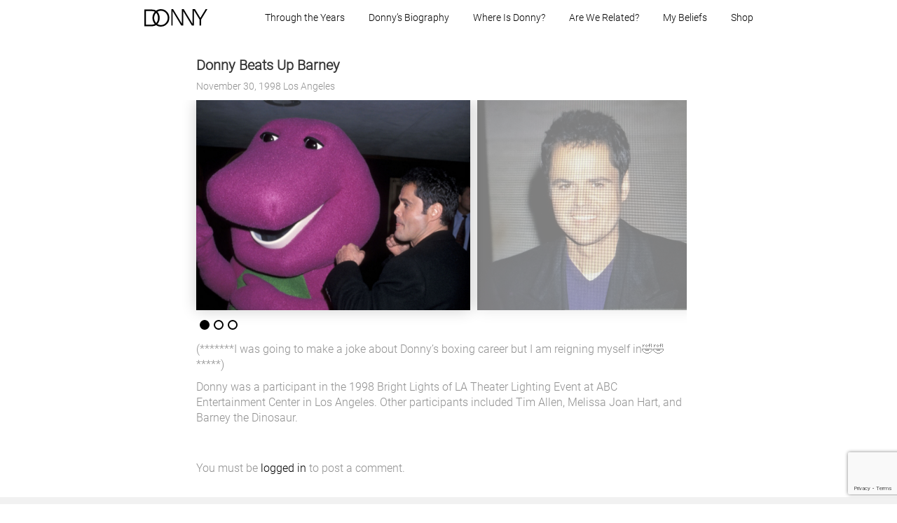

--- FILE ---
content_type: text/html; charset=UTF-8
request_url: https://donny.com/timeline_item/donny-beats-up-barney/
body_size: 9956
content:
<!DOCTYPE html>
<html lang="en-US">
<head>
<meta charset="UTF-8">
<meta http-equiv="X-UA-Compatible" content="IE=edge">
<meta http-equiv="Content-Type" content="text/html charset=UTF-8" />
<meta name="viewport" content="width=device-width, initial-scale=1, maximum-scale=1, user-scalable=0">
<meta name='robots' content='index, follow, max-image-preview:large, max-snippet:-1, max-video-preview:-1' />
	<style>img:is([sizes="auto" i], [sizes^="auto," i]) { contain-intrinsic-size: 3000px 1500px }</style>
	
	<!-- This site is optimized with the Yoast SEO plugin v26.6 - https://yoast.com/wordpress/plugins/seo/ -->
	<title>Donny Beats Up Barney - Donny.com</title>
	<link rel="canonical" href="https://donny.com/timeline_item/donny-beats-up-barney/" />
	<meta property="og:locale" content="en_US" />
	<meta property="og:type" content="article" />
	<meta property="og:title" content="Donny Beats Up Barney - Donny.com" />
	<meta property="og:url" content="https://donny.com/timeline_item/donny-beats-up-barney/" />
	<meta property="og:site_name" content="Donny.com" />
	<meta property="article:publisher" content="https://en-gb.facebook.com/donnyosmond.fb" />
	<meta property="article:modified_time" content="2020-02-06T22:36:57+00:00" />
	<meta name="twitter:card" content="summary_large_image" />
	<meta name="twitter:site" content="@donnyosmond" />
	<script type="application/ld+json" class="yoast-schema-graph">{"@context":"https://schema.org","@graph":[{"@type":"WebPage","@id":"https://donny.com/timeline_item/donny-beats-up-barney/","url":"https://donny.com/timeline_item/donny-beats-up-barney/","name":"Donny Beats Up Barney - Donny.com","isPartOf":{"@id":"https://donny.com/#website"},"datePublished":"2020-01-29T05:50:13+00:00","dateModified":"2020-02-06T22:36:57+00:00","breadcrumb":{"@id":"https://donny.com/timeline_item/donny-beats-up-barney/#breadcrumb"},"inLanguage":"en-US","potentialAction":[{"@type":"ReadAction","target":["https://donny.com/timeline_item/donny-beats-up-barney/"]}]},{"@type":"BreadcrumbList","@id":"https://donny.com/timeline_item/donny-beats-up-barney/#breadcrumb","itemListElement":[{"@type":"ListItem","position":1,"name":"Home","item":"https://donny.com/"},{"@type":"ListItem","position":2,"name":"Timeline Items","item":"https://donny.com/timeline_item/"},{"@type":"ListItem","position":3,"name":"Donny Beats Up Barney"}]},{"@type":"WebSite","@id":"https://donny.com/#website","url":"https://donny.com/","name":"Donny.com","description":"","publisher":{"@id":"https://donny.com/#/schema/person/d0e238ef7008dd7280f2d14feabcaf64"},"potentialAction":[{"@type":"SearchAction","target":{"@type":"EntryPoint","urlTemplate":"https://donny.com/?s={search_term_string}"},"query-input":{"@type":"PropertyValueSpecification","valueRequired":true,"valueName":"search_term_string"}}],"inLanguage":"en-US"},{"@type":["Person","Organization"],"@id":"https://donny.com/#/schema/person/d0e238ef7008dd7280f2d14feabcaf64","name":"Donny Osmond","image":{"@type":"ImageObject","inLanguage":"en-US","@id":"https://donny.com/#/schema/person/image/","url":"https://donny.com/wp-content/uploads/2022/08/PSX_20220804_223405-scaled.jpg","contentUrl":"https://donny.com/wp-content/uploads/2022/08/PSX_20220804_223405-scaled.jpg","width":2560,"height":1340,"caption":"Donny Osmond"},"logo":{"@id":"https://donny.com/#/schema/person/image/"},"sameAs":["https://donny.com","https://en-gb.facebook.com/donnyosmond.fb","https://www.instagram.com/donnyosmond","https://x.com/https://twitter.com/donnyosmond"]}]}</script>
	<!-- / Yoast SEO plugin. -->


<link rel='dns-prefetch' href='//ajax.googleapis.com' />
<link rel="alternate" type="application/rss+xml" title="Donny.com &raquo; Donny Beats Up Barney Comments Feed" href="https://donny.com/timeline_item/donny-beats-up-barney/feed/" />
		<!-- This site uses the Google Analytics by MonsterInsights plugin v9.11.0 - Using Analytics tracking - https://www.monsterinsights.com/ -->
							<script src="//www.googletagmanager.com/gtag/js?id=G-CGXD2C63BM"  data-cfasync="false" data-wpfc-render="false" type="text/javascript" async></script>
			<script data-cfasync="false" data-wpfc-render="false" type="text/javascript">
				var mi_version = '9.11.0';
				var mi_track_user = true;
				var mi_no_track_reason = '';
								var MonsterInsightsDefaultLocations = {"page_location":"https:\/\/donny.com\/timeline_item\/donny-beats-up-barney\/"};
								if ( typeof MonsterInsightsPrivacyGuardFilter === 'function' ) {
					var MonsterInsightsLocations = (typeof MonsterInsightsExcludeQuery === 'object') ? MonsterInsightsPrivacyGuardFilter( MonsterInsightsExcludeQuery ) : MonsterInsightsPrivacyGuardFilter( MonsterInsightsDefaultLocations );
				} else {
					var MonsterInsightsLocations = (typeof MonsterInsightsExcludeQuery === 'object') ? MonsterInsightsExcludeQuery : MonsterInsightsDefaultLocations;
				}

								var disableStrs = [
										'ga-disable-G-CGXD2C63BM',
									];

				/* Function to detect opted out users */
				function __gtagTrackerIsOptedOut() {
					for (var index = 0; index < disableStrs.length; index++) {
						if (document.cookie.indexOf(disableStrs[index] + '=true') > -1) {
							return true;
						}
					}

					return false;
				}

				/* Disable tracking if the opt-out cookie exists. */
				if (__gtagTrackerIsOptedOut()) {
					for (var index = 0; index < disableStrs.length; index++) {
						window[disableStrs[index]] = true;
					}
				}

				/* Opt-out function */
				function __gtagTrackerOptout() {
					for (var index = 0; index < disableStrs.length; index++) {
						document.cookie = disableStrs[index] + '=true; expires=Thu, 31 Dec 2099 23:59:59 UTC; path=/';
						window[disableStrs[index]] = true;
					}
				}

				if ('undefined' === typeof gaOptout) {
					function gaOptout() {
						__gtagTrackerOptout();
					}
				}
								window.dataLayer = window.dataLayer || [];

				window.MonsterInsightsDualTracker = {
					helpers: {},
					trackers: {},
				};
				if (mi_track_user) {
					function __gtagDataLayer() {
						dataLayer.push(arguments);
					}

					function __gtagTracker(type, name, parameters) {
						if (!parameters) {
							parameters = {};
						}

						if (parameters.send_to) {
							__gtagDataLayer.apply(null, arguments);
							return;
						}

						if (type === 'event') {
														parameters.send_to = monsterinsights_frontend.v4_id;
							var hookName = name;
							if (typeof parameters['event_category'] !== 'undefined') {
								hookName = parameters['event_category'] + ':' + name;
							}

							if (typeof MonsterInsightsDualTracker.trackers[hookName] !== 'undefined') {
								MonsterInsightsDualTracker.trackers[hookName](parameters);
							} else {
								__gtagDataLayer('event', name, parameters);
							}
							
						} else {
							__gtagDataLayer.apply(null, arguments);
						}
					}

					__gtagTracker('js', new Date());
					__gtagTracker('set', {
						'developer_id.dZGIzZG': true,
											});
					if ( MonsterInsightsLocations.page_location ) {
						__gtagTracker('set', MonsterInsightsLocations);
					}
										__gtagTracker('config', 'G-CGXD2C63BM', {"forceSSL":"true"} );
										window.gtag = __gtagTracker;										(function () {
						/* https://developers.google.com/analytics/devguides/collection/analyticsjs/ */
						/* ga and __gaTracker compatibility shim. */
						var noopfn = function () {
							return null;
						};
						var newtracker = function () {
							return new Tracker();
						};
						var Tracker = function () {
							return null;
						};
						var p = Tracker.prototype;
						p.get = noopfn;
						p.set = noopfn;
						p.send = function () {
							var args = Array.prototype.slice.call(arguments);
							args.unshift('send');
							__gaTracker.apply(null, args);
						};
						var __gaTracker = function () {
							var len = arguments.length;
							if (len === 0) {
								return;
							}
							var f = arguments[len - 1];
							if (typeof f !== 'object' || f === null || typeof f.hitCallback !== 'function') {
								if ('send' === arguments[0]) {
									var hitConverted, hitObject = false, action;
									if ('event' === arguments[1]) {
										if ('undefined' !== typeof arguments[3]) {
											hitObject = {
												'eventAction': arguments[3],
												'eventCategory': arguments[2],
												'eventLabel': arguments[4],
												'value': arguments[5] ? arguments[5] : 1,
											}
										}
									}
									if ('pageview' === arguments[1]) {
										if ('undefined' !== typeof arguments[2]) {
											hitObject = {
												'eventAction': 'page_view',
												'page_path': arguments[2],
											}
										}
									}
									if (typeof arguments[2] === 'object') {
										hitObject = arguments[2];
									}
									if (typeof arguments[5] === 'object') {
										Object.assign(hitObject, arguments[5]);
									}
									if ('undefined' !== typeof arguments[1].hitType) {
										hitObject = arguments[1];
										if ('pageview' === hitObject.hitType) {
											hitObject.eventAction = 'page_view';
										}
									}
									if (hitObject) {
										action = 'timing' === arguments[1].hitType ? 'timing_complete' : hitObject.eventAction;
										hitConverted = mapArgs(hitObject);
										__gtagTracker('event', action, hitConverted);
									}
								}
								return;
							}

							function mapArgs(args) {
								var arg, hit = {};
								var gaMap = {
									'eventCategory': 'event_category',
									'eventAction': 'event_action',
									'eventLabel': 'event_label',
									'eventValue': 'event_value',
									'nonInteraction': 'non_interaction',
									'timingCategory': 'event_category',
									'timingVar': 'name',
									'timingValue': 'value',
									'timingLabel': 'event_label',
									'page': 'page_path',
									'location': 'page_location',
									'title': 'page_title',
									'referrer' : 'page_referrer',
								};
								for (arg in args) {
																		if (!(!args.hasOwnProperty(arg) || !gaMap.hasOwnProperty(arg))) {
										hit[gaMap[arg]] = args[arg];
									} else {
										hit[arg] = args[arg];
									}
								}
								return hit;
							}

							try {
								f.hitCallback();
							} catch (ex) {
							}
						};
						__gaTracker.create = newtracker;
						__gaTracker.getByName = newtracker;
						__gaTracker.getAll = function () {
							return [];
						};
						__gaTracker.remove = noopfn;
						__gaTracker.loaded = true;
						window['__gaTracker'] = __gaTracker;
					})();
									} else {
										console.log("");
					(function () {
						function __gtagTracker() {
							return null;
						}

						window['__gtagTracker'] = __gtagTracker;
						window['gtag'] = __gtagTracker;
					})();
									}
			</script>
							<!-- / Google Analytics by MonsterInsights -->
		<link rel='stylesheet' id='wp-block-library-css' href='https://donny.com/wp-includes/css/dist/block-library/style.min.css?ver=6.8.3' type='text/css' media='all' />
<style id='classic-theme-styles-inline-css' type='text/css'>
/*! This file is auto-generated */
.wp-block-button__link{color:#fff;background-color:#32373c;border-radius:9999px;box-shadow:none;text-decoration:none;padding:calc(.667em + 2px) calc(1.333em + 2px);font-size:1.125em}.wp-block-file__button{background:#32373c;color:#fff;text-decoration:none}
</style>
<style id='global-styles-inline-css' type='text/css'>
:root{--wp--preset--aspect-ratio--square: 1;--wp--preset--aspect-ratio--4-3: 4/3;--wp--preset--aspect-ratio--3-4: 3/4;--wp--preset--aspect-ratio--3-2: 3/2;--wp--preset--aspect-ratio--2-3: 2/3;--wp--preset--aspect-ratio--16-9: 16/9;--wp--preset--aspect-ratio--9-16: 9/16;--wp--preset--color--black: #000000;--wp--preset--color--cyan-bluish-gray: #abb8c3;--wp--preset--color--white: #ffffff;--wp--preset--color--pale-pink: #f78da7;--wp--preset--color--vivid-red: #cf2e2e;--wp--preset--color--luminous-vivid-orange: #ff6900;--wp--preset--color--luminous-vivid-amber: #fcb900;--wp--preset--color--light-green-cyan: #7bdcb5;--wp--preset--color--vivid-green-cyan: #00d084;--wp--preset--color--pale-cyan-blue: #8ed1fc;--wp--preset--color--vivid-cyan-blue: #0693e3;--wp--preset--color--vivid-purple: #9b51e0;--wp--preset--gradient--vivid-cyan-blue-to-vivid-purple: linear-gradient(135deg,rgba(6,147,227,1) 0%,rgb(155,81,224) 100%);--wp--preset--gradient--light-green-cyan-to-vivid-green-cyan: linear-gradient(135deg,rgb(122,220,180) 0%,rgb(0,208,130) 100%);--wp--preset--gradient--luminous-vivid-amber-to-luminous-vivid-orange: linear-gradient(135deg,rgba(252,185,0,1) 0%,rgba(255,105,0,1) 100%);--wp--preset--gradient--luminous-vivid-orange-to-vivid-red: linear-gradient(135deg,rgba(255,105,0,1) 0%,rgb(207,46,46) 100%);--wp--preset--gradient--very-light-gray-to-cyan-bluish-gray: linear-gradient(135deg,rgb(238,238,238) 0%,rgb(169,184,195) 100%);--wp--preset--gradient--cool-to-warm-spectrum: linear-gradient(135deg,rgb(74,234,220) 0%,rgb(151,120,209) 20%,rgb(207,42,186) 40%,rgb(238,44,130) 60%,rgb(251,105,98) 80%,rgb(254,248,76) 100%);--wp--preset--gradient--blush-light-purple: linear-gradient(135deg,rgb(255,206,236) 0%,rgb(152,150,240) 100%);--wp--preset--gradient--blush-bordeaux: linear-gradient(135deg,rgb(254,205,165) 0%,rgb(254,45,45) 50%,rgb(107,0,62) 100%);--wp--preset--gradient--luminous-dusk: linear-gradient(135deg,rgb(255,203,112) 0%,rgb(199,81,192) 50%,rgb(65,88,208) 100%);--wp--preset--gradient--pale-ocean: linear-gradient(135deg,rgb(255,245,203) 0%,rgb(182,227,212) 50%,rgb(51,167,181) 100%);--wp--preset--gradient--electric-grass: linear-gradient(135deg,rgb(202,248,128) 0%,rgb(113,206,126) 100%);--wp--preset--gradient--midnight: linear-gradient(135deg,rgb(2,3,129) 0%,rgb(40,116,252) 100%);--wp--preset--font-size--small: 13px;--wp--preset--font-size--medium: 20px;--wp--preset--font-size--large: 36px;--wp--preset--font-size--x-large: 42px;--wp--preset--spacing--20: 0.44rem;--wp--preset--spacing--30: 0.67rem;--wp--preset--spacing--40: 1rem;--wp--preset--spacing--50: 1.5rem;--wp--preset--spacing--60: 2.25rem;--wp--preset--spacing--70: 3.38rem;--wp--preset--spacing--80: 5.06rem;--wp--preset--shadow--natural: 6px 6px 9px rgba(0, 0, 0, 0.2);--wp--preset--shadow--deep: 12px 12px 50px rgba(0, 0, 0, 0.4);--wp--preset--shadow--sharp: 6px 6px 0px rgba(0, 0, 0, 0.2);--wp--preset--shadow--outlined: 6px 6px 0px -3px rgba(255, 255, 255, 1), 6px 6px rgba(0, 0, 0, 1);--wp--preset--shadow--crisp: 6px 6px 0px rgba(0, 0, 0, 1);}:where(.is-layout-flex){gap: 0.5em;}:where(.is-layout-grid){gap: 0.5em;}body .is-layout-flex{display: flex;}.is-layout-flex{flex-wrap: wrap;align-items: center;}.is-layout-flex > :is(*, div){margin: 0;}body .is-layout-grid{display: grid;}.is-layout-grid > :is(*, div){margin: 0;}:where(.wp-block-columns.is-layout-flex){gap: 2em;}:where(.wp-block-columns.is-layout-grid){gap: 2em;}:where(.wp-block-post-template.is-layout-flex){gap: 1.25em;}:where(.wp-block-post-template.is-layout-grid){gap: 1.25em;}.has-black-color{color: var(--wp--preset--color--black) !important;}.has-cyan-bluish-gray-color{color: var(--wp--preset--color--cyan-bluish-gray) !important;}.has-white-color{color: var(--wp--preset--color--white) !important;}.has-pale-pink-color{color: var(--wp--preset--color--pale-pink) !important;}.has-vivid-red-color{color: var(--wp--preset--color--vivid-red) !important;}.has-luminous-vivid-orange-color{color: var(--wp--preset--color--luminous-vivid-orange) !important;}.has-luminous-vivid-amber-color{color: var(--wp--preset--color--luminous-vivid-amber) !important;}.has-light-green-cyan-color{color: var(--wp--preset--color--light-green-cyan) !important;}.has-vivid-green-cyan-color{color: var(--wp--preset--color--vivid-green-cyan) !important;}.has-pale-cyan-blue-color{color: var(--wp--preset--color--pale-cyan-blue) !important;}.has-vivid-cyan-blue-color{color: var(--wp--preset--color--vivid-cyan-blue) !important;}.has-vivid-purple-color{color: var(--wp--preset--color--vivid-purple) !important;}.has-black-background-color{background-color: var(--wp--preset--color--black) !important;}.has-cyan-bluish-gray-background-color{background-color: var(--wp--preset--color--cyan-bluish-gray) !important;}.has-white-background-color{background-color: var(--wp--preset--color--white) !important;}.has-pale-pink-background-color{background-color: var(--wp--preset--color--pale-pink) !important;}.has-vivid-red-background-color{background-color: var(--wp--preset--color--vivid-red) !important;}.has-luminous-vivid-orange-background-color{background-color: var(--wp--preset--color--luminous-vivid-orange) !important;}.has-luminous-vivid-amber-background-color{background-color: var(--wp--preset--color--luminous-vivid-amber) !important;}.has-light-green-cyan-background-color{background-color: var(--wp--preset--color--light-green-cyan) !important;}.has-vivid-green-cyan-background-color{background-color: var(--wp--preset--color--vivid-green-cyan) !important;}.has-pale-cyan-blue-background-color{background-color: var(--wp--preset--color--pale-cyan-blue) !important;}.has-vivid-cyan-blue-background-color{background-color: var(--wp--preset--color--vivid-cyan-blue) !important;}.has-vivid-purple-background-color{background-color: var(--wp--preset--color--vivid-purple) !important;}.has-black-border-color{border-color: var(--wp--preset--color--black) !important;}.has-cyan-bluish-gray-border-color{border-color: var(--wp--preset--color--cyan-bluish-gray) !important;}.has-white-border-color{border-color: var(--wp--preset--color--white) !important;}.has-pale-pink-border-color{border-color: var(--wp--preset--color--pale-pink) !important;}.has-vivid-red-border-color{border-color: var(--wp--preset--color--vivid-red) !important;}.has-luminous-vivid-orange-border-color{border-color: var(--wp--preset--color--luminous-vivid-orange) !important;}.has-luminous-vivid-amber-border-color{border-color: var(--wp--preset--color--luminous-vivid-amber) !important;}.has-light-green-cyan-border-color{border-color: var(--wp--preset--color--light-green-cyan) !important;}.has-vivid-green-cyan-border-color{border-color: var(--wp--preset--color--vivid-green-cyan) !important;}.has-pale-cyan-blue-border-color{border-color: var(--wp--preset--color--pale-cyan-blue) !important;}.has-vivid-cyan-blue-border-color{border-color: var(--wp--preset--color--vivid-cyan-blue) !important;}.has-vivid-purple-border-color{border-color: var(--wp--preset--color--vivid-purple) !important;}.has-vivid-cyan-blue-to-vivid-purple-gradient-background{background: var(--wp--preset--gradient--vivid-cyan-blue-to-vivid-purple) !important;}.has-light-green-cyan-to-vivid-green-cyan-gradient-background{background: var(--wp--preset--gradient--light-green-cyan-to-vivid-green-cyan) !important;}.has-luminous-vivid-amber-to-luminous-vivid-orange-gradient-background{background: var(--wp--preset--gradient--luminous-vivid-amber-to-luminous-vivid-orange) !important;}.has-luminous-vivid-orange-to-vivid-red-gradient-background{background: var(--wp--preset--gradient--luminous-vivid-orange-to-vivid-red) !important;}.has-very-light-gray-to-cyan-bluish-gray-gradient-background{background: var(--wp--preset--gradient--very-light-gray-to-cyan-bluish-gray) !important;}.has-cool-to-warm-spectrum-gradient-background{background: var(--wp--preset--gradient--cool-to-warm-spectrum) !important;}.has-blush-light-purple-gradient-background{background: var(--wp--preset--gradient--blush-light-purple) !important;}.has-blush-bordeaux-gradient-background{background: var(--wp--preset--gradient--blush-bordeaux) !important;}.has-luminous-dusk-gradient-background{background: var(--wp--preset--gradient--luminous-dusk) !important;}.has-pale-ocean-gradient-background{background: var(--wp--preset--gradient--pale-ocean) !important;}.has-electric-grass-gradient-background{background: var(--wp--preset--gradient--electric-grass) !important;}.has-midnight-gradient-background{background: var(--wp--preset--gradient--midnight) !important;}.has-small-font-size{font-size: var(--wp--preset--font-size--small) !important;}.has-medium-font-size{font-size: var(--wp--preset--font-size--medium) !important;}.has-large-font-size{font-size: var(--wp--preset--font-size--large) !important;}.has-x-large-font-size{font-size: var(--wp--preset--font-size--x-large) !important;}
:where(.wp-block-post-template.is-layout-flex){gap: 1.25em;}:where(.wp-block-post-template.is-layout-grid){gap: 1.25em;}
:where(.wp-block-columns.is-layout-flex){gap: 2em;}:where(.wp-block-columns.is-layout-grid){gap: 2em;}
:root :where(.wp-block-pullquote){font-size: 1.5em;line-height: 1.6;}
</style>
<link rel='stylesheet' id='contact-form-7-css' href='https://donny.com/wp-content/plugins/contact-form-7/includes/css/styles.css?ver=6.1.4' type='text/css' media='all' />
<link rel='stylesheet' id='switchery-styles-css' href='https://donny.com/wp-content/themes/donny/js/lib/switchery/switchery.min.css?ver=6.8.3' type='text/css' media='all' />
<link rel='stylesheet' id='ekr-styles-css' href='https://donny.com/wp-content/themes/donny/css/styles67.min.css?ver=0.4.2' type='text/css' media='all' />
<script type="text/javascript" src="https://donny.com/wp-content/plugins/google-analytics-for-wordpress/assets/js/frontend-gtag.min.js?ver=9.11.0" id="monsterinsights-frontend-script-js" async="async" data-wp-strategy="async"></script>
<script data-cfasync="false" data-wpfc-render="false" type="text/javascript" id='monsterinsights-frontend-script-js-extra'>/* <![CDATA[ */
var monsterinsights_frontend = {"js_events_tracking":"true","download_extensions":"doc,pdf,ppt,zip,xls,docx,pptx,xlsx","inbound_paths":"[]","home_url":"https:\/\/donny.com","hash_tracking":"false","v4_id":"G-CGXD2C63BM"};/* ]]> */
</script>
<script type="text/javascript" src="https://donny.com/wp-content/plugins/ekr-acf-modules/assets/global.js?ver=6.8.3" id="ekr-acf-modules-global-js"></script>
<script type="text/javascript" src="https://donny.com/wp-includes/js/jquery/jquery.min.js?ver=3.7.1" id="jquery-core-js"></script>
<script type="text/javascript" src="https://donny.com/wp-includes/js/jquery/jquery-migrate.min.js?ver=3.4.1" id="jquery-migrate-js"></script>
<script type="text/javascript" src="https://donny.com/wp-content/themes/donny/modules/album-browser/scripts.js?ver=6.8.3" id="template-album-browser-js"></script>
<script type="text/javascript" src="https://donny.com/wp-content/themes/donny/modules/form-accordion/scripts.js?ver=6.8.3" id="template-form-accordion-js"></script>
<script type="text/javascript" src="https://donny.com/wp-content/themes/donny/modules/image-marquee/scripts.js?ver=6.8.3" id="template-image-marquee-js"></script>
<script type="text/javascript" src="https://donny.com/wp-content/themes/donny/modules/map/scripts.js?ver=6.8.3" id="template-map-js"></script>
<script type="text/javascript" src="https://donny.com/wp-content/themes/donny/modules/password-accordion/scripts.js?ver=6.8.3" id="template-password-accordion-js"></script>
<script type="text/javascript" src="https://donny.com/wp-content/themes/donny/modules/popular-questions/scripts.js?ver=6.8.3" id="template-popular-questions-js"></script>
<script type="text/javascript" src="https://donny.com/wp-content/themes/donny/modules/promo-slider/scripts.js?ver=6.8.3" id="template-promo-slider-js"></script>
<script type="text/javascript" src="https://donny.com/wp-content/themes/donny/modules/tabbed-password-accordion/scripts.js?ver=6.8.3" id="template-tabbed-password-accordion-js"></script>
<script type="text/javascript" src="https://donny.com/wp-content/themes/donny/modules/video-slider/scripts.js?ver=6.8.3" id="template-video-slider-js"></script>
<style type="text/css">.recentcomments a{display:inline !important;padding:0 !important;margin:0 !important;}</style>		<style type="text/css" id="wp-custom-css">
			#wpcf7-f7970-p7963-o1 input {
	width:100% !important;
}
#wpcf7-f7970-p7963-o1 input[type='checkbox'] {
	width:20px !important;
	display: inline-block !important;
}
span.AgreetoRelease {
	display:block;
	margin-bottom:30px;
}

.page-id-9655, .page-id-9655 .gray {
	background-color: #0f181b !important;
}
.page-id-9655 .gray {
	background-image: url('https://donny.com/wp-content/uploads/2025/09/background-may26.jpg');
	background-position: top center;
	background-size: cover;
}

.page-id-9655 .module-image-marquee {
	height:50px !important;
	overflow:hidden;
	margin:0;
}

.page-id-9655 .module-image-marquee .module-im-image img {
	height:50px !important;
	margin:0;
}
.page-id-9655 .module-generic-content .module-gc-inner {
	max-width:800px !important;
}
.page-id-9655 .module-generic-content .module-gc-inner {
	max-width:1100px !important;
}
.page-id-9655 .module-generic-content .module-gc-text {
	width:90%;
}
.page-id-9655 h2 {
	color:#ffffff;
}
.page-id-9655 .module-generic-content a {
	font-size:18px;
	color:#fff;
}
.page-id-9655 .module-generic-content a.button {
	font-size: 24px;
	background-color:#8d75be;
	padding:12px 24px;
	border-radius:8px;
}

		</style>
		<script async src="https://www.googletagmanager.com/gtag/js?id=UA-160258052-1"></script>
<script>
window.dataLayer = window.dataLayer || [];
function gtag(){dataLayer.push(arguments);}
gtag('js', new Date());
gtag('config', 'UA-160258052-1');
</script>
<script src="https://www.google.com/recaptcha/api.js" async defer></script>
</head>
<body class="wp-singular timeline_item-template-default single single-timeline_item postid-6120 wp-theme-donny">
<!--
Start of Floodlight Tag: Please do not remove
Activity name of this tag: Donny O&O - Page View
URL of the webpage where the tag is expected to be placed: http://www.donny.com
This tag must be placed between the <body> and </body> tags, as close as possible to the opening tag.
Creation Date: 11/30/2020
-->
<script type="text/javascript">
var axel = Math.random() + "";
var a = axel * 10000000000000;
document.write('<img src="https://ad.doubleclick.net/ddm/activity/src=2891872;type=donny000;cat=donny0;dc_lat=;dc_rdid=;tag_for_child_directed_treatment=;tfua=;npa=;gdpr=${GDPR};gdpr_consent=${GDPR_CONSENT_755};ord=' + a + '?" width="1" height="1" alt=""/>');
</script>
<noscript>
<img src="https://ad.doubleclick.net/ddm/activity/src=2891872;type=donny000;cat=donny0;dc_lat=;dc_rdid=;tag_for_child_directed_treatment=;tfua=;npa=;gdpr=${GDPR};gdpr_consent=${GDPR_CONSENT_755};ord=1?" width="1" height="1" alt=""/>
</noscript>
<!-- End of Floodlight Tag: Please do not remove -->
<div data-component="responsive-header" class="header">
	<div class="header-inner">
				<a href="https://donny.com" class="logo">
			<svg
				xmlns="http://www.w3.org/2000/svg"
				xmlns:xlink="http://www.w3.org/1999/xlink"
				viewBox="0 0 73 20">
				<defs>
					<path id="a" d="M41.981 18.97V.004H.057V18.97h41.924z"/>
				</defs>
				<path
					fill="#000000"
					d="M24.758 15.783c-1.502 1.599-3.342 2.398-5.52 2.398-1.554 0-2.935-.384-4.144-1.152a8.964 8.964 0 0 0 1.675-2.412c.667-1.393 1.001-2.937 1.001-4.633 0-1.52-.303-2.947-.909-4.283a9.558 9.558 0 0 0-1.764-2.642 7.362 7.362 0 0 1 4.01-1.18c2.178 0 4.04.789 5.585 2.366S27.01 7.7 27.01 9.88c0 2.337-.75 4.305-2.252 5.904m-16.63 2.03h-6.27V2.26H7.68c1.476 0 2.6.117 3.372.35.378.114.737.265 1.079.453a9.946 9.946 0 0 0-2 3.02 9.696 9.696 0 0 0-.771 3.821c0 2.808.904 5.171 2.713 7.091-1.092.544-2.407.816-3.945.816m5.536-1.952l-.05-.05c-1.52-1.582-2.279-3.541-2.279-5.878a8 8 0 0 1 .784-3.427 8.319 8.319 0 0 1 1.53-2.247 7.238 7.238 0 0 1 1.421 2.194c.448 1.064.672 2.223.672 3.48 0 2.512-.659 4.454-1.976 5.824a6.43 6.43 0 0 1-.102.104M26.009 2.855c-.948-.932-1.995-1.632-3.141-2.102s-2.39-.705-3.735-.705c-1.317 0-2.54.232-3.668.698a9.26 9.26 0 0 0-1.869 1.042A7.48 7.48 0 0 0 11.6.878C10.576.579 9.314.43 7.812.43H0v19.188h6.969c1.958 0 3.407-.123 4.347-.369a7.989 7.989 0 0 0 2.224-.963C15.134 19.428 16.99 20 19.107 20c1.44 0 2.775-.272 4.004-.817 1.23-.545 2.332-1.353 3.307-2.425a9.518 9.518 0 0 0 1.896-3.104c.422-1.137.633-2.387.633-3.749 0-1.37-.246-2.649-.738-3.835s-1.225-2.258-2.2-3.215" />
					<g transform="translate(31)">
						<mask id="b" fill="#fff">
							<use xlink:href="#a" />
						</mask>
						<path
							fill="#000000"
							d="M41.981.004h-2.043L33.77 10.13 27.604.004H25.56l.002.003h-.844v16.697L14.539.007H12.348v16.569L2.248.007H.059V18.97H1.65V2.247L11.828 18.97h2.113V2.247L24.119 18.97h2.19V1.227l6.57 10.724-.012.025v6.994h1.796v-6.968l-.014-.029z"
							mask="url(#b)" />
					</g>
				</g>
			</svg>
		</a>
				<header class="header-desktop" data-rh="desktop">
							<div class="nav"><ul id="menu-header" class="menu"><li id="menu-item-8151" class="menu-item menu-item-type-post_type menu-item-object-page menu-item-home menu-item-8151"><a href="https://donny.com/">Home</a></li>
<li id="menu-item-2410" class="menu-item menu-item-type-post_type menu-item-object-page menu-item-2410"><a href="https://donny.com/through-the-years/">Through the Years</a></li>
<li id="menu-item-2409" class="menu-item menu-item-type-post_type menu-item-object-page menu-item-2409"><a href="https://donny.com/who-is-donny/">Donny’s Biography</a></li>
<li id="menu-item-2412" class="menu-item menu-item-type-custom menu-item-object-custom menu-item-has-children menu-item-2412"><a target="_blank" href="https://www.facebook.com/profile.php?id=10025062311">Where Is Donny?</a>
<ul class="sub-menu">
	<li id="menu-item-4584" class="menu-item menu-item-type-custom menu-item-object-custom menu-item-4584"><a target="_blank" href="https://www.facebook.com/donnyosmond.fb/">Tour Dates &#038; Events</a></li>
</ul>
</li>
<li id="menu-item-2408" class="menu-item menu-item-type-post_type menu-item-object-page menu-item-2408"><a href="https://donny.com/are-we-related/">Are We Related?</a></li>
<li id="menu-item-2407" class="menu-item menu-item-type-post_type menu-item-object-page menu-item-2407"><a href="https://donny.com/my-beliefs/">My Beliefs</a></li>
<li id="menu-item-4604" class="menu-item menu-item-type-custom menu-item-object-custom menu-item-has-children menu-item-4604"><a>Shop</a>
<ul class="sub-menu">
	<li id="menu-item-4602" class="menu-item menu-item-type-custom menu-item-object-custom menu-item-4602"><a target="_blank" href="https://www.musicglue.com/donny/">Shop UK/ROW</a></li>
	<li id="menu-item-4603" class="menu-item menu-item-type-custom menu-item-object-custom menu-item-4603"><a target="_blank" href="https://www.musicglue.com/donny-us/">Shop US</a></li>
</ul>
</li>
</ul></div>					</header>
		<header class="header-mobile" data-rh="mobile">
			<span class="header-menu-trigger" data-rh-header="trigger">
				<span></span>
				<span></span>
				<span></span>
			</span>
			<div class="header-menu" data-rh-header="menu">
				<div class="header-menu-inner">
											<div class="nav"><ul id="menu-header-1" class="menu"><li class="menu-item menu-item-type-post_type menu-item-object-page menu-item-home menu-item-8151"><a href="https://donny.com/">Home</a></li>
<li class="menu-item menu-item-type-post_type menu-item-object-page menu-item-2410"><a href="https://donny.com/through-the-years/">Through the Years</a></li>
<li class="menu-item menu-item-type-post_type menu-item-object-page menu-item-2409"><a href="https://donny.com/who-is-donny/">Donny’s Biography</a></li>
<li class="menu-item menu-item-type-custom menu-item-object-custom menu-item-has-children menu-item-2412"><a target="_blank" href="https://www.facebook.com/profile.php?id=10025062311">Where Is Donny?</a>
<ul class="sub-menu">
	<li class="menu-item menu-item-type-custom menu-item-object-custom menu-item-4584"><a target="_blank" href="https://www.facebook.com/donnyosmond.fb/">Tour Dates &#038; Events</a></li>
</ul>
</li>
<li class="menu-item menu-item-type-post_type menu-item-object-page menu-item-2408"><a href="https://donny.com/are-we-related/">Are We Related?</a></li>
<li class="menu-item menu-item-type-post_type menu-item-object-page menu-item-2407"><a href="https://donny.com/my-beliefs/">My Beliefs</a></li>
<li class="menu-item menu-item-type-custom menu-item-object-custom menu-item-has-children menu-item-4604"><a>Shop</a>
<ul class="sub-menu">
	<li class="menu-item menu-item-type-custom menu-item-object-custom menu-item-4602"><a target="_blank" href="https://www.musicglue.com/donny/">Shop UK/ROW</a></li>
	<li class="menu-item menu-item-type-custom menu-item-object-custom menu-item-4603"><a target="_blank" href="https://www.musicglue.com/donny-us/">Shop US</a></li>
</ul>
</li>
</ul></div>										<div class="header-menu-social">
						<a
							href="https://www.facebook.com/profile.php?id=10025062311"
							target="_blank"
							class="facebook">
						</a>
						<a
							href="https://twitter.com/donnyosmond"
							target="_blank"
							class="twitter">
						</a>
						<a
							href="https://www.instagram.com/donnyosmond/"
							target="_blank"
							class="instagram">
						</a>
						<a
							href="https://open.spotify.com/artist/5ZEAzHE2TzAwUcOj6jMIgf"
							target="_blank"
							class="spotify">
						</a>
					</div>
				</div>
			</div>
		</header>
	</div>
</div>
<div class="timeline-scroller">
	<div class="timeline">
		<div class="timeline-item photo">
							<h3>Donny Beats Up Barney</h3>
										<p class="date">
					November 30, 1998											Los Angeles									</p>
										<div
					class="timeline-images"
					data-component="timeline-image"
					data-ts-images="https://donny.com/wp-content/uploads/2020/01/20200122_221701.jpg,https://donny.com/wp-content/uploads/2020/01/20200122_221852.jpg,https://donny.com/wp-content/uploads/2020/01/20200122_222544.jpg">
					<div class="timeline-images-container" data-ts-images-container>
						<div class="timeline-images-placeholder"></div>
					</div>
				</div>
																<p class="description">
					<p>(*******I was going to make a joke about Donny&#8217;s boxing career but I am reigning myself in🤣🤣*****)</p>
<div id="yMail_cursorElementTracker_1579750754895">
<div id="yMail_cursorElementTracker_1579750694188">
<div id="yMail_cursorElementTracker_1579750343520">Donny was a participant in the 1998 Bright Lights of LA Theater Lighting Event at ABC Entertainment Center in Los Angeles. Other participants included Tim Allen, Melissa Joan Hart, and Barney the Dinosaur.</div>
</div>
</div>
				</p>
								</div>
		<div id="comments">
		<div id="respond" class="comment-respond">
		<h3 id="reply-title" class="comment-reply-title"></h3><p class="must-log-in">You must be <a href="https://donny.com/wp-login.php?redirect_to=https%3A%2F%2Fdonny.com%2Ftimeline_item%2Fdonny-beats-up-barney%2F">logged in</a> to post a comment.</p>	</div><!-- #respond -->
	</div>

	</div>
	<audio data-ts="audio-player">
		<source src=""></source>
	</audio>
</div>
<footer>
	<div class="footer-inner">
					<div class="nav"><ul id="menu-footer" class="menu"><li id="menu-item-3922" class="menu-item menu-item-type-post_type menu-item-object-page menu-item-3922"><a href="https://donny.com/terms-of-use/">Terms of Use</a></li>
</ul></div>				<p class="copyright">&copy; 2025 This website and its content are copyright of Donny Osmond. All rights reserved.</p>
	</div>
</footer>
<!-- Facebook Pixel Code -->
<script>
!function(f,b,e,v,n,t,s){if(f.fbq)return;n=f.fbq=function(){n.callMethod?
n.callMethod.apply(n,arguments):n.queue.push(arguments)};if(!f._fbq)f._fbq=n;
n.push=n;n.loaded=!0;n.version='2.0';n.queue=[];t=b.createElement(e);t.async=!0;
t.src=v;s=b.getElementsByTagName(e)[0];s.parentNode.insertBefore(t,s)}(window,
document,'script','https://connect.facebook.net/en_US/fbevents.js');

fbq('init', '987552767938821');
fbq('track', "PageView");</script>
<noscript><img height="1" width="1" style="display:none"
src="https://www.facebook.com/tr?id=987552767938821&ev=PageView&noscript=1"
/></noscript>
<!-- End Facebook Pixel Code -->
<script type="speculationrules">
{"prefetch":[{"source":"document","where":{"and":[{"href_matches":"\/*"},{"not":{"href_matches":["\/wp-*.php","\/wp-admin\/*","\/wp-content\/uploads\/*","\/wp-content\/*","\/wp-content\/plugins\/*","\/wp-content\/themes\/donny\/*","\/*\\?(.+)"]}},{"not":{"selector_matches":"a[rel~=\"nofollow\"]"}},{"not":{"selector_matches":".no-prefetch, .no-prefetch a"}}]},"eagerness":"conservative"}]}
</script>
<script type="text/javascript" src="https://donny.com/wp-includes/js/dist/hooks.min.js?ver=4d63a3d491d11ffd8ac6" id="wp-hooks-js"></script>
<script type="text/javascript" src="https://donny.com/wp-includes/js/dist/i18n.min.js?ver=5e580eb46a90c2b997e6" id="wp-i18n-js"></script>
<script type="text/javascript" id="wp-i18n-js-after">
/* <![CDATA[ */
wp.i18n.setLocaleData( { 'text direction\u0004ltr': [ 'ltr' ] } );
/* ]]> */
</script>
<script type="text/javascript" src="https://donny.com/wp-content/plugins/contact-form-7/includes/swv/js/index.js?ver=6.1.4" id="swv-js"></script>
<script type="text/javascript" id="contact-form-7-js-before">
/* <![CDATA[ */
var wpcf7 = {
    "api": {
        "root": "https:\/\/donny.com\/wp-json\/",
        "namespace": "contact-form-7\/v1"
    }
};
/* ]]> */
</script>
<script type="text/javascript" src="https://donny.com/wp-content/plugins/contact-form-7/includes/js/index.js?ver=6.1.4" id="contact-form-7-js"></script>
<script type="text/javascript" src="https://ajax.googleapis.com/ajax/libs/jquery/1.12.4/jquery.min.js?ver=0.4.2" id="ekr-jquery-scripts-js"></script>
<script type="text/javascript" src="https://donny.com/wp-content/themes/donny/js/lib/hammer.min.js?ver=2.0.8" id="hammer-js"></script>
<script type="text/javascript" src="https://donny.com/wp-content/themes/donny/js/lib/switchery/switchery.min.js?ver=0.8.2" id="switchery-scripts-js"></script>
<script type="text/javascript" src="https://donny.com/wp-content/themes/donny/js/scripts67.js?ver=0.4.2" id="ekr-scripts-js"></script>
<script type="text/javascript" src="https://www.google.com/recaptcha/api.js?render=6LcKGeEiAAAAAEDoObt_6xyYNDaqECXQfbzpLC3L&amp;ver=3.0" id="google-recaptcha-js"></script>
<script type="text/javascript" src="https://donny.com/wp-includes/js/dist/vendor/wp-polyfill.min.js?ver=3.15.0" id="wp-polyfill-js"></script>
<script type="text/javascript" id="wpcf7-recaptcha-js-before">
/* <![CDATA[ */
var wpcf7_recaptcha = {
    "sitekey": "6LcKGeEiAAAAAEDoObt_6xyYNDaqECXQfbzpLC3L",
    "actions": {
        "homepage": "homepage",
        "contactform": "contactform"
    }
};
/* ]]> */
</script>
<script type="text/javascript" src="https://donny.com/wp-content/plugins/contact-form-7/modules/recaptcha/index.js?ver=6.1.4" id="wpcf7-recaptcha-js"></script>
</body>
</html>


--- FILE ---
content_type: text/html; charset=utf-8
request_url: https://www.google.com/recaptcha/api2/anchor?ar=1&k=6LcKGeEiAAAAAEDoObt_6xyYNDaqECXQfbzpLC3L&co=aHR0cHM6Ly9kb25ueS5jb206NDQz&hl=en&v=7gg7H51Q-naNfhmCP3_R47ho&size=invisible&anchor-ms=20000&execute-ms=30000&cb=n1wn04r5jerr
body_size: 48253
content:
<!DOCTYPE HTML><html dir="ltr" lang="en"><head><meta http-equiv="Content-Type" content="text/html; charset=UTF-8">
<meta http-equiv="X-UA-Compatible" content="IE=edge">
<title>reCAPTCHA</title>
<style type="text/css">
/* cyrillic-ext */
@font-face {
  font-family: 'Roboto';
  font-style: normal;
  font-weight: 400;
  font-stretch: 100%;
  src: url(//fonts.gstatic.com/s/roboto/v48/KFO7CnqEu92Fr1ME7kSn66aGLdTylUAMa3GUBHMdazTgWw.woff2) format('woff2');
  unicode-range: U+0460-052F, U+1C80-1C8A, U+20B4, U+2DE0-2DFF, U+A640-A69F, U+FE2E-FE2F;
}
/* cyrillic */
@font-face {
  font-family: 'Roboto';
  font-style: normal;
  font-weight: 400;
  font-stretch: 100%;
  src: url(//fonts.gstatic.com/s/roboto/v48/KFO7CnqEu92Fr1ME7kSn66aGLdTylUAMa3iUBHMdazTgWw.woff2) format('woff2');
  unicode-range: U+0301, U+0400-045F, U+0490-0491, U+04B0-04B1, U+2116;
}
/* greek-ext */
@font-face {
  font-family: 'Roboto';
  font-style: normal;
  font-weight: 400;
  font-stretch: 100%;
  src: url(//fonts.gstatic.com/s/roboto/v48/KFO7CnqEu92Fr1ME7kSn66aGLdTylUAMa3CUBHMdazTgWw.woff2) format('woff2');
  unicode-range: U+1F00-1FFF;
}
/* greek */
@font-face {
  font-family: 'Roboto';
  font-style: normal;
  font-weight: 400;
  font-stretch: 100%;
  src: url(//fonts.gstatic.com/s/roboto/v48/KFO7CnqEu92Fr1ME7kSn66aGLdTylUAMa3-UBHMdazTgWw.woff2) format('woff2');
  unicode-range: U+0370-0377, U+037A-037F, U+0384-038A, U+038C, U+038E-03A1, U+03A3-03FF;
}
/* math */
@font-face {
  font-family: 'Roboto';
  font-style: normal;
  font-weight: 400;
  font-stretch: 100%;
  src: url(//fonts.gstatic.com/s/roboto/v48/KFO7CnqEu92Fr1ME7kSn66aGLdTylUAMawCUBHMdazTgWw.woff2) format('woff2');
  unicode-range: U+0302-0303, U+0305, U+0307-0308, U+0310, U+0312, U+0315, U+031A, U+0326-0327, U+032C, U+032F-0330, U+0332-0333, U+0338, U+033A, U+0346, U+034D, U+0391-03A1, U+03A3-03A9, U+03B1-03C9, U+03D1, U+03D5-03D6, U+03F0-03F1, U+03F4-03F5, U+2016-2017, U+2034-2038, U+203C, U+2040, U+2043, U+2047, U+2050, U+2057, U+205F, U+2070-2071, U+2074-208E, U+2090-209C, U+20D0-20DC, U+20E1, U+20E5-20EF, U+2100-2112, U+2114-2115, U+2117-2121, U+2123-214F, U+2190, U+2192, U+2194-21AE, U+21B0-21E5, U+21F1-21F2, U+21F4-2211, U+2213-2214, U+2216-22FF, U+2308-230B, U+2310, U+2319, U+231C-2321, U+2336-237A, U+237C, U+2395, U+239B-23B7, U+23D0, U+23DC-23E1, U+2474-2475, U+25AF, U+25B3, U+25B7, U+25BD, U+25C1, U+25CA, U+25CC, U+25FB, U+266D-266F, U+27C0-27FF, U+2900-2AFF, U+2B0E-2B11, U+2B30-2B4C, U+2BFE, U+3030, U+FF5B, U+FF5D, U+1D400-1D7FF, U+1EE00-1EEFF;
}
/* symbols */
@font-face {
  font-family: 'Roboto';
  font-style: normal;
  font-weight: 400;
  font-stretch: 100%;
  src: url(//fonts.gstatic.com/s/roboto/v48/KFO7CnqEu92Fr1ME7kSn66aGLdTylUAMaxKUBHMdazTgWw.woff2) format('woff2');
  unicode-range: U+0001-000C, U+000E-001F, U+007F-009F, U+20DD-20E0, U+20E2-20E4, U+2150-218F, U+2190, U+2192, U+2194-2199, U+21AF, U+21E6-21F0, U+21F3, U+2218-2219, U+2299, U+22C4-22C6, U+2300-243F, U+2440-244A, U+2460-24FF, U+25A0-27BF, U+2800-28FF, U+2921-2922, U+2981, U+29BF, U+29EB, U+2B00-2BFF, U+4DC0-4DFF, U+FFF9-FFFB, U+10140-1018E, U+10190-1019C, U+101A0, U+101D0-101FD, U+102E0-102FB, U+10E60-10E7E, U+1D2C0-1D2D3, U+1D2E0-1D37F, U+1F000-1F0FF, U+1F100-1F1AD, U+1F1E6-1F1FF, U+1F30D-1F30F, U+1F315, U+1F31C, U+1F31E, U+1F320-1F32C, U+1F336, U+1F378, U+1F37D, U+1F382, U+1F393-1F39F, U+1F3A7-1F3A8, U+1F3AC-1F3AF, U+1F3C2, U+1F3C4-1F3C6, U+1F3CA-1F3CE, U+1F3D4-1F3E0, U+1F3ED, U+1F3F1-1F3F3, U+1F3F5-1F3F7, U+1F408, U+1F415, U+1F41F, U+1F426, U+1F43F, U+1F441-1F442, U+1F444, U+1F446-1F449, U+1F44C-1F44E, U+1F453, U+1F46A, U+1F47D, U+1F4A3, U+1F4B0, U+1F4B3, U+1F4B9, U+1F4BB, U+1F4BF, U+1F4C8-1F4CB, U+1F4D6, U+1F4DA, U+1F4DF, U+1F4E3-1F4E6, U+1F4EA-1F4ED, U+1F4F7, U+1F4F9-1F4FB, U+1F4FD-1F4FE, U+1F503, U+1F507-1F50B, U+1F50D, U+1F512-1F513, U+1F53E-1F54A, U+1F54F-1F5FA, U+1F610, U+1F650-1F67F, U+1F687, U+1F68D, U+1F691, U+1F694, U+1F698, U+1F6AD, U+1F6B2, U+1F6B9-1F6BA, U+1F6BC, U+1F6C6-1F6CF, U+1F6D3-1F6D7, U+1F6E0-1F6EA, U+1F6F0-1F6F3, U+1F6F7-1F6FC, U+1F700-1F7FF, U+1F800-1F80B, U+1F810-1F847, U+1F850-1F859, U+1F860-1F887, U+1F890-1F8AD, U+1F8B0-1F8BB, U+1F8C0-1F8C1, U+1F900-1F90B, U+1F93B, U+1F946, U+1F984, U+1F996, U+1F9E9, U+1FA00-1FA6F, U+1FA70-1FA7C, U+1FA80-1FA89, U+1FA8F-1FAC6, U+1FACE-1FADC, U+1FADF-1FAE9, U+1FAF0-1FAF8, U+1FB00-1FBFF;
}
/* vietnamese */
@font-face {
  font-family: 'Roboto';
  font-style: normal;
  font-weight: 400;
  font-stretch: 100%;
  src: url(//fonts.gstatic.com/s/roboto/v48/KFO7CnqEu92Fr1ME7kSn66aGLdTylUAMa3OUBHMdazTgWw.woff2) format('woff2');
  unicode-range: U+0102-0103, U+0110-0111, U+0128-0129, U+0168-0169, U+01A0-01A1, U+01AF-01B0, U+0300-0301, U+0303-0304, U+0308-0309, U+0323, U+0329, U+1EA0-1EF9, U+20AB;
}
/* latin-ext */
@font-face {
  font-family: 'Roboto';
  font-style: normal;
  font-weight: 400;
  font-stretch: 100%;
  src: url(//fonts.gstatic.com/s/roboto/v48/KFO7CnqEu92Fr1ME7kSn66aGLdTylUAMa3KUBHMdazTgWw.woff2) format('woff2');
  unicode-range: U+0100-02BA, U+02BD-02C5, U+02C7-02CC, U+02CE-02D7, U+02DD-02FF, U+0304, U+0308, U+0329, U+1D00-1DBF, U+1E00-1E9F, U+1EF2-1EFF, U+2020, U+20A0-20AB, U+20AD-20C0, U+2113, U+2C60-2C7F, U+A720-A7FF;
}
/* latin */
@font-face {
  font-family: 'Roboto';
  font-style: normal;
  font-weight: 400;
  font-stretch: 100%;
  src: url(//fonts.gstatic.com/s/roboto/v48/KFO7CnqEu92Fr1ME7kSn66aGLdTylUAMa3yUBHMdazQ.woff2) format('woff2');
  unicode-range: U+0000-00FF, U+0131, U+0152-0153, U+02BB-02BC, U+02C6, U+02DA, U+02DC, U+0304, U+0308, U+0329, U+2000-206F, U+20AC, U+2122, U+2191, U+2193, U+2212, U+2215, U+FEFF, U+FFFD;
}
/* cyrillic-ext */
@font-face {
  font-family: 'Roboto';
  font-style: normal;
  font-weight: 500;
  font-stretch: 100%;
  src: url(//fonts.gstatic.com/s/roboto/v48/KFO7CnqEu92Fr1ME7kSn66aGLdTylUAMa3GUBHMdazTgWw.woff2) format('woff2');
  unicode-range: U+0460-052F, U+1C80-1C8A, U+20B4, U+2DE0-2DFF, U+A640-A69F, U+FE2E-FE2F;
}
/* cyrillic */
@font-face {
  font-family: 'Roboto';
  font-style: normal;
  font-weight: 500;
  font-stretch: 100%;
  src: url(//fonts.gstatic.com/s/roboto/v48/KFO7CnqEu92Fr1ME7kSn66aGLdTylUAMa3iUBHMdazTgWw.woff2) format('woff2');
  unicode-range: U+0301, U+0400-045F, U+0490-0491, U+04B0-04B1, U+2116;
}
/* greek-ext */
@font-face {
  font-family: 'Roboto';
  font-style: normal;
  font-weight: 500;
  font-stretch: 100%;
  src: url(//fonts.gstatic.com/s/roboto/v48/KFO7CnqEu92Fr1ME7kSn66aGLdTylUAMa3CUBHMdazTgWw.woff2) format('woff2');
  unicode-range: U+1F00-1FFF;
}
/* greek */
@font-face {
  font-family: 'Roboto';
  font-style: normal;
  font-weight: 500;
  font-stretch: 100%;
  src: url(//fonts.gstatic.com/s/roboto/v48/KFO7CnqEu92Fr1ME7kSn66aGLdTylUAMa3-UBHMdazTgWw.woff2) format('woff2');
  unicode-range: U+0370-0377, U+037A-037F, U+0384-038A, U+038C, U+038E-03A1, U+03A3-03FF;
}
/* math */
@font-face {
  font-family: 'Roboto';
  font-style: normal;
  font-weight: 500;
  font-stretch: 100%;
  src: url(//fonts.gstatic.com/s/roboto/v48/KFO7CnqEu92Fr1ME7kSn66aGLdTylUAMawCUBHMdazTgWw.woff2) format('woff2');
  unicode-range: U+0302-0303, U+0305, U+0307-0308, U+0310, U+0312, U+0315, U+031A, U+0326-0327, U+032C, U+032F-0330, U+0332-0333, U+0338, U+033A, U+0346, U+034D, U+0391-03A1, U+03A3-03A9, U+03B1-03C9, U+03D1, U+03D5-03D6, U+03F0-03F1, U+03F4-03F5, U+2016-2017, U+2034-2038, U+203C, U+2040, U+2043, U+2047, U+2050, U+2057, U+205F, U+2070-2071, U+2074-208E, U+2090-209C, U+20D0-20DC, U+20E1, U+20E5-20EF, U+2100-2112, U+2114-2115, U+2117-2121, U+2123-214F, U+2190, U+2192, U+2194-21AE, U+21B0-21E5, U+21F1-21F2, U+21F4-2211, U+2213-2214, U+2216-22FF, U+2308-230B, U+2310, U+2319, U+231C-2321, U+2336-237A, U+237C, U+2395, U+239B-23B7, U+23D0, U+23DC-23E1, U+2474-2475, U+25AF, U+25B3, U+25B7, U+25BD, U+25C1, U+25CA, U+25CC, U+25FB, U+266D-266F, U+27C0-27FF, U+2900-2AFF, U+2B0E-2B11, U+2B30-2B4C, U+2BFE, U+3030, U+FF5B, U+FF5D, U+1D400-1D7FF, U+1EE00-1EEFF;
}
/* symbols */
@font-face {
  font-family: 'Roboto';
  font-style: normal;
  font-weight: 500;
  font-stretch: 100%;
  src: url(//fonts.gstatic.com/s/roboto/v48/KFO7CnqEu92Fr1ME7kSn66aGLdTylUAMaxKUBHMdazTgWw.woff2) format('woff2');
  unicode-range: U+0001-000C, U+000E-001F, U+007F-009F, U+20DD-20E0, U+20E2-20E4, U+2150-218F, U+2190, U+2192, U+2194-2199, U+21AF, U+21E6-21F0, U+21F3, U+2218-2219, U+2299, U+22C4-22C6, U+2300-243F, U+2440-244A, U+2460-24FF, U+25A0-27BF, U+2800-28FF, U+2921-2922, U+2981, U+29BF, U+29EB, U+2B00-2BFF, U+4DC0-4DFF, U+FFF9-FFFB, U+10140-1018E, U+10190-1019C, U+101A0, U+101D0-101FD, U+102E0-102FB, U+10E60-10E7E, U+1D2C0-1D2D3, U+1D2E0-1D37F, U+1F000-1F0FF, U+1F100-1F1AD, U+1F1E6-1F1FF, U+1F30D-1F30F, U+1F315, U+1F31C, U+1F31E, U+1F320-1F32C, U+1F336, U+1F378, U+1F37D, U+1F382, U+1F393-1F39F, U+1F3A7-1F3A8, U+1F3AC-1F3AF, U+1F3C2, U+1F3C4-1F3C6, U+1F3CA-1F3CE, U+1F3D4-1F3E0, U+1F3ED, U+1F3F1-1F3F3, U+1F3F5-1F3F7, U+1F408, U+1F415, U+1F41F, U+1F426, U+1F43F, U+1F441-1F442, U+1F444, U+1F446-1F449, U+1F44C-1F44E, U+1F453, U+1F46A, U+1F47D, U+1F4A3, U+1F4B0, U+1F4B3, U+1F4B9, U+1F4BB, U+1F4BF, U+1F4C8-1F4CB, U+1F4D6, U+1F4DA, U+1F4DF, U+1F4E3-1F4E6, U+1F4EA-1F4ED, U+1F4F7, U+1F4F9-1F4FB, U+1F4FD-1F4FE, U+1F503, U+1F507-1F50B, U+1F50D, U+1F512-1F513, U+1F53E-1F54A, U+1F54F-1F5FA, U+1F610, U+1F650-1F67F, U+1F687, U+1F68D, U+1F691, U+1F694, U+1F698, U+1F6AD, U+1F6B2, U+1F6B9-1F6BA, U+1F6BC, U+1F6C6-1F6CF, U+1F6D3-1F6D7, U+1F6E0-1F6EA, U+1F6F0-1F6F3, U+1F6F7-1F6FC, U+1F700-1F7FF, U+1F800-1F80B, U+1F810-1F847, U+1F850-1F859, U+1F860-1F887, U+1F890-1F8AD, U+1F8B0-1F8BB, U+1F8C0-1F8C1, U+1F900-1F90B, U+1F93B, U+1F946, U+1F984, U+1F996, U+1F9E9, U+1FA00-1FA6F, U+1FA70-1FA7C, U+1FA80-1FA89, U+1FA8F-1FAC6, U+1FACE-1FADC, U+1FADF-1FAE9, U+1FAF0-1FAF8, U+1FB00-1FBFF;
}
/* vietnamese */
@font-face {
  font-family: 'Roboto';
  font-style: normal;
  font-weight: 500;
  font-stretch: 100%;
  src: url(//fonts.gstatic.com/s/roboto/v48/KFO7CnqEu92Fr1ME7kSn66aGLdTylUAMa3OUBHMdazTgWw.woff2) format('woff2');
  unicode-range: U+0102-0103, U+0110-0111, U+0128-0129, U+0168-0169, U+01A0-01A1, U+01AF-01B0, U+0300-0301, U+0303-0304, U+0308-0309, U+0323, U+0329, U+1EA0-1EF9, U+20AB;
}
/* latin-ext */
@font-face {
  font-family: 'Roboto';
  font-style: normal;
  font-weight: 500;
  font-stretch: 100%;
  src: url(//fonts.gstatic.com/s/roboto/v48/KFO7CnqEu92Fr1ME7kSn66aGLdTylUAMa3KUBHMdazTgWw.woff2) format('woff2');
  unicode-range: U+0100-02BA, U+02BD-02C5, U+02C7-02CC, U+02CE-02D7, U+02DD-02FF, U+0304, U+0308, U+0329, U+1D00-1DBF, U+1E00-1E9F, U+1EF2-1EFF, U+2020, U+20A0-20AB, U+20AD-20C0, U+2113, U+2C60-2C7F, U+A720-A7FF;
}
/* latin */
@font-face {
  font-family: 'Roboto';
  font-style: normal;
  font-weight: 500;
  font-stretch: 100%;
  src: url(//fonts.gstatic.com/s/roboto/v48/KFO7CnqEu92Fr1ME7kSn66aGLdTylUAMa3yUBHMdazQ.woff2) format('woff2');
  unicode-range: U+0000-00FF, U+0131, U+0152-0153, U+02BB-02BC, U+02C6, U+02DA, U+02DC, U+0304, U+0308, U+0329, U+2000-206F, U+20AC, U+2122, U+2191, U+2193, U+2212, U+2215, U+FEFF, U+FFFD;
}
/* cyrillic-ext */
@font-face {
  font-family: 'Roboto';
  font-style: normal;
  font-weight: 900;
  font-stretch: 100%;
  src: url(//fonts.gstatic.com/s/roboto/v48/KFO7CnqEu92Fr1ME7kSn66aGLdTylUAMa3GUBHMdazTgWw.woff2) format('woff2');
  unicode-range: U+0460-052F, U+1C80-1C8A, U+20B4, U+2DE0-2DFF, U+A640-A69F, U+FE2E-FE2F;
}
/* cyrillic */
@font-face {
  font-family: 'Roboto';
  font-style: normal;
  font-weight: 900;
  font-stretch: 100%;
  src: url(//fonts.gstatic.com/s/roboto/v48/KFO7CnqEu92Fr1ME7kSn66aGLdTylUAMa3iUBHMdazTgWw.woff2) format('woff2');
  unicode-range: U+0301, U+0400-045F, U+0490-0491, U+04B0-04B1, U+2116;
}
/* greek-ext */
@font-face {
  font-family: 'Roboto';
  font-style: normal;
  font-weight: 900;
  font-stretch: 100%;
  src: url(//fonts.gstatic.com/s/roboto/v48/KFO7CnqEu92Fr1ME7kSn66aGLdTylUAMa3CUBHMdazTgWw.woff2) format('woff2');
  unicode-range: U+1F00-1FFF;
}
/* greek */
@font-face {
  font-family: 'Roboto';
  font-style: normal;
  font-weight: 900;
  font-stretch: 100%;
  src: url(//fonts.gstatic.com/s/roboto/v48/KFO7CnqEu92Fr1ME7kSn66aGLdTylUAMa3-UBHMdazTgWw.woff2) format('woff2');
  unicode-range: U+0370-0377, U+037A-037F, U+0384-038A, U+038C, U+038E-03A1, U+03A3-03FF;
}
/* math */
@font-face {
  font-family: 'Roboto';
  font-style: normal;
  font-weight: 900;
  font-stretch: 100%;
  src: url(//fonts.gstatic.com/s/roboto/v48/KFO7CnqEu92Fr1ME7kSn66aGLdTylUAMawCUBHMdazTgWw.woff2) format('woff2');
  unicode-range: U+0302-0303, U+0305, U+0307-0308, U+0310, U+0312, U+0315, U+031A, U+0326-0327, U+032C, U+032F-0330, U+0332-0333, U+0338, U+033A, U+0346, U+034D, U+0391-03A1, U+03A3-03A9, U+03B1-03C9, U+03D1, U+03D5-03D6, U+03F0-03F1, U+03F4-03F5, U+2016-2017, U+2034-2038, U+203C, U+2040, U+2043, U+2047, U+2050, U+2057, U+205F, U+2070-2071, U+2074-208E, U+2090-209C, U+20D0-20DC, U+20E1, U+20E5-20EF, U+2100-2112, U+2114-2115, U+2117-2121, U+2123-214F, U+2190, U+2192, U+2194-21AE, U+21B0-21E5, U+21F1-21F2, U+21F4-2211, U+2213-2214, U+2216-22FF, U+2308-230B, U+2310, U+2319, U+231C-2321, U+2336-237A, U+237C, U+2395, U+239B-23B7, U+23D0, U+23DC-23E1, U+2474-2475, U+25AF, U+25B3, U+25B7, U+25BD, U+25C1, U+25CA, U+25CC, U+25FB, U+266D-266F, U+27C0-27FF, U+2900-2AFF, U+2B0E-2B11, U+2B30-2B4C, U+2BFE, U+3030, U+FF5B, U+FF5D, U+1D400-1D7FF, U+1EE00-1EEFF;
}
/* symbols */
@font-face {
  font-family: 'Roboto';
  font-style: normal;
  font-weight: 900;
  font-stretch: 100%;
  src: url(//fonts.gstatic.com/s/roboto/v48/KFO7CnqEu92Fr1ME7kSn66aGLdTylUAMaxKUBHMdazTgWw.woff2) format('woff2');
  unicode-range: U+0001-000C, U+000E-001F, U+007F-009F, U+20DD-20E0, U+20E2-20E4, U+2150-218F, U+2190, U+2192, U+2194-2199, U+21AF, U+21E6-21F0, U+21F3, U+2218-2219, U+2299, U+22C4-22C6, U+2300-243F, U+2440-244A, U+2460-24FF, U+25A0-27BF, U+2800-28FF, U+2921-2922, U+2981, U+29BF, U+29EB, U+2B00-2BFF, U+4DC0-4DFF, U+FFF9-FFFB, U+10140-1018E, U+10190-1019C, U+101A0, U+101D0-101FD, U+102E0-102FB, U+10E60-10E7E, U+1D2C0-1D2D3, U+1D2E0-1D37F, U+1F000-1F0FF, U+1F100-1F1AD, U+1F1E6-1F1FF, U+1F30D-1F30F, U+1F315, U+1F31C, U+1F31E, U+1F320-1F32C, U+1F336, U+1F378, U+1F37D, U+1F382, U+1F393-1F39F, U+1F3A7-1F3A8, U+1F3AC-1F3AF, U+1F3C2, U+1F3C4-1F3C6, U+1F3CA-1F3CE, U+1F3D4-1F3E0, U+1F3ED, U+1F3F1-1F3F3, U+1F3F5-1F3F7, U+1F408, U+1F415, U+1F41F, U+1F426, U+1F43F, U+1F441-1F442, U+1F444, U+1F446-1F449, U+1F44C-1F44E, U+1F453, U+1F46A, U+1F47D, U+1F4A3, U+1F4B0, U+1F4B3, U+1F4B9, U+1F4BB, U+1F4BF, U+1F4C8-1F4CB, U+1F4D6, U+1F4DA, U+1F4DF, U+1F4E3-1F4E6, U+1F4EA-1F4ED, U+1F4F7, U+1F4F9-1F4FB, U+1F4FD-1F4FE, U+1F503, U+1F507-1F50B, U+1F50D, U+1F512-1F513, U+1F53E-1F54A, U+1F54F-1F5FA, U+1F610, U+1F650-1F67F, U+1F687, U+1F68D, U+1F691, U+1F694, U+1F698, U+1F6AD, U+1F6B2, U+1F6B9-1F6BA, U+1F6BC, U+1F6C6-1F6CF, U+1F6D3-1F6D7, U+1F6E0-1F6EA, U+1F6F0-1F6F3, U+1F6F7-1F6FC, U+1F700-1F7FF, U+1F800-1F80B, U+1F810-1F847, U+1F850-1F859, U+1F860-1F887, U+1F890-1F8AD, U+1F8B0-1F8BB, U+1F8C0-1F8C1, U+1F900-1F90B, U+1F93B, U+1F946, U+1F984, U+1F996, U+1F9E9, U+1FA00-1FA6F, U+1FA70-1FA7C, U+1FA80-1FA89, U+1FA8F-1FAC6, U+1FACE-1FADC, U+1FADF-1FAE9, U+1FAF0-1FAF8, U+1FB00-1FBFF;
}
/* vietnamese */
@font-face {
  font-family: 'Roboto';
  font-style: normal;
  font-weight: 900;
  font-stretch: 100%;
  src: url(//fonts.gstatic.com/s/roboto/v48/KFO7CnqEu92Fr1ME7kSn66aGLdTylUAMa3OUBHMdazTgWw.woff2) format('woff2');
  unicode-range: U+0102-0103, U+0110-0111, U+0128-0129, U+0168-0169, U+01A0-01A1, U+01AF-01B0, U+0300-0301, U+0303-0304, U+0308-0309, U+0323, U+0329, U+1EA0-1EF9, U+20AB;
}
/* latin-ext */
@font-face {
  font-family: 'Roboto';
  font-style: normal;
  font-weight: 900;
  font-stretch: 100%;
  src: url(//fonts.gstatic.com/s/roboto/v48/KFO7CnqEu92Fr1ME7kSn66aGLdTylUAMa3KUBHMdazTgWw.woff2) format('woff2');
  unicode-range: U+0100-02BA, U+02BD-02C5, U+02C7-02CC, U+02CE-02D7, U+02DD-02FF, U+0304, U+0308, U+0329, U+1D00-1DBF, U+1E00-1E9F, U+1EF2-1EFF, U+2020, U+20A0-20AB, U+20AD-20C0, U+2113, U+2C60-2C7F, U+A720-A7FF;
}
/* latin */
@font-face {
  font-family: 'Roboto';
  font-style: normal;
  font-weight: 900;
  font-stretch: 100%;
  src: url(//fonts.gstatic.com/s/roboto/v48/KFO7CnqEu92Fr1ME7kSn66aGLdTylUAMa3yUBHMdazQ.woff2) format('woff2');
  unicode-range: U+0000-00FF, U+0131, U+0152-0153, U+02BB-02BC, U+02C6, U+02DA, U+02DC, U+0304, U+0308, U+0329, U+2000-206F, U+20AC, U+2122, U+2191, U+2193, U+2212, U+2215, U+FEFF, U+FFFD;
}

</style>
<link rel="stylesheet" type="text/css" href="https://www.gstatic.com/recaptcha/releases/7gg7H51Q-naNfhmCP3_R47ho/styles__ltr.css">
<script nonce="_xMxGxz2wTII0TuuplHQwQ" type="text/javascript">window['__recaptcha_api'] = 'https://www.google.com/recaptcha/api2/';</script>
<script type="text/javascript" src="https://www.gstatic.com/recaptcha/releases/7gg7H51Q-naNfhmCP3_R47ho/recaptcha__en.js" nonce="_xMxGxz2wTII0TuuplHQwQ">
      
    </script></head>
<body><div id="rc-anchor-alert" class="rc-anchor-alert"></div>
<input type="hidden" id="recaptcha-token" value="[base64]">
<script type="text/javascript" nonce="_xMxGxz2wTII0TuuplHQwQ">
      recaptcha.anchor.Main.init("[\x22ainput\x22,[\x22bgdata\x22,\x22\x22,\[base64]/[base64]/bmV3IFpbdF0obVswXSk6Sz09Mj9uZXcgWlt0XShtWzBdLG1bMV0pOks9PTM/bmV3IFpbdF0obVswXSxtWzFdLG1bMl0pOks9PTQ/[base64]/[base64]/[base64]/[base64]/[base64]/[base64]/[base64]/[base64]/[base64]/[base64]/[base64]/[base64]/[base64]/[base64]\\u003d\\u003d\x22,\[base64]\\u003d\x22,\[base64]/[base64]/Dk8OoUcO3w5bDgQnChcOBwq0iCsOLPirCgsOXMHhwKMO8w7rCiQrDg8OEFHoywofDqmPCpcOIwqzDhsOfYQbDtMKtwqDCrErCgEIMw5vDocK3wqoaw6kKwrzCh8KJwqbDvXzDisKNwonDqGJlwrhCw681w4nDjcKRXsKRw5wQPMOcYMKkTB/[base64]/ZzxmU0VLwpMJw5bDjsKuFsKuwpbDgHDCssOCJMO2w69Hw4E7w7Q2fGdgeAvDhx1ycsKOwptMZhTDoMOzcnh8w61xd8OIDMOkYT06w6MDBsOCw4bCo8K2aR/CqsORFHwxw580Uy5OQsKuwp/CqFRzOMOCw6jCvMKlwp/DpgXCscOfw4HDhMOubcOywpXDlcO9KsKOwoXDr8Ojw5AkR8Oxwrwcw67CkDx7wqAcw4sjwo4hSCjCmSNbw4EAcMOPUMOrY8KFw4xkDcKMUsK7w5rCg8OMb8Kdw6XCiwApfgDCkmnDiynCjsKFwpFZwqk2wpEQA8KpwqJww5hTHW/Cm8OgwrPCmcOwwofDm8OJwoTCnkHCqcKQw6Ztw4Q1w7bDvGLCgg/[base64]/[base64]/MEQhDWJww7EWw4HCvzTCjSzDjEhIw59bJE8IICjDtMOcDsOew5hTNwhcTQTDnsK8Hx9eagsjVMOhYMK+fAdSYSDCkMKUe8KTOl1TTgpLZg0Uwq/[base64]/wqIVLEPCsDpKwpV3w4LCiMKKc8Ozw4TDo8K2TTB+w59iMMKuGBnDuWQqd3XDqcO4ZxjDucOiw4/ClRcDwqTCi8O/wqtHw5jCmcOSwoXCk8KANcKyXXNIbMOCw7wIWVTCgcOiwp3CvWfCu8ONworCsMOUQBV4OAnCqWXDhcKbPxrClSXCkgfCq8OWw7AGw5tpwrjCusOpwqjCmMO4VFrDmsK2wo5xIgofwpUGEcOfD8KnDcKqwq58wpzDt8ONw5hTfcKZwovDnAsawr/[base64]/DiFPDocKQw7PCjMO0w4gNDMO9wpHCiMKELMO8woAWwovDosKUwqjCoMKFOzMAwpRiWHXDpnPCkHjCoC/DnHjDmcOmXxABw7DChGLDuHcPUSHCusOKLMKywo/[base64]/CrMK4ak7Cs8KqJFxxw4PDtsKLwqzDo8KmI3wGDsKhw6BVOHl3wrtnDsKEd8Kgw45fVsKOFjsJWcO7OsKzwp/CkMOew5hqRsKRIQvCoMOGJlzCjsKwwqDCsEnCqMO8a3B/C8K+w7TDjSgbw7vCgMKdXsOJw6oBHcKBVjLCpcKWwoHCtD/Cmxkxwr8EYEpjw5LCpAl/w6ZKw6fChMKuw6rDscOZCkk+wpdCwr9QO8OwTWfCvCHCtitBwqjCvMKsVMKgTSlDwpNxw7jDvQYXaAQvJi5zwqvCrsKNY8O6w7DCl8KeAA06IRsXE3HDmTvDhMONW1zCpsOMCMKgZ8ONw6ciwqFKwqnCrl16E8OJwrIaa8Ofw53ClsO/EcOyfy7ChcKKEiLClcOJMcOSwpfDrEXCk8OKw5DDqHXCnRbChV7DjDMPwpZTw4U2bcOTwrt3dh55wr/DqiDDrsOHR8K9HDLDj8Kkw7XCpE0fwqkPVcO/w64Rw7JFLcK2eMO9wpNdAlYbfMOxw79LQ8Kyw6DCucO6IsK8GcKKwr/CknQmESQJw71deXTDsn/DtE1+wrLDsx8JfMKHwoPDocO/w4YkwobCvRIDC8KtDsOAwqkOw77CpcOWwqfCvcK7w4XClMKTaXHCmCMlRMKjEw1xQcKUEsKIworDvMOqYwfCvkvDpyHCtU5BwptXwowufMKWw6vDiHA4YwFsw5A2OD5CwpHCn05ow6oCwoF2wqN/NcOAYVEUwpbDq3TCvsOawq3CmMOcwoNWAyXCqEliw7TCusO1wpcSwogAwpTDnmPDnQ/CrcOfR8KHwpgreBRUeMOgb8KCUn1admEFXMOMT8OCdMO5w5pWFilbwqvCisK0fcO4HMK7wpDClsO5w6rCkFXClVAjccOmfMKMJ8KvJsO3KsKjw7VmwrlxwrvDn8OzexxVZsKBw7rCrXDCoXF6O8KXNjkfLmvDumU/[base64]/CgUcMw6kZcsOWw7HCn8KzwqbCrEDDiVt/YGEudMKJJMKSMcOIT8KkwoROw59Rw5wmcsOpw418OsOmKWkDBsOjw4kVw5jCnlBtSyAVwpNTwonCggx4wqfDp8OEcCUXK8KRBwjCjQLCn8OQZsOCAhfDsmvCh8OKVcKJwp0UwoLCuMK5d0bDtcOYDUV/wqMvSDDDkQvDghjDtgbCk0how60uw7RUw49QwrIzw5/DoMKoQ8KlZsK5wobCnMOUw5RyasOoEwLClsKhw6nCt8KLwqYROmnComnCtMOvaDwAw53DjcKbERXCi2/DqDZpw43CpMOwRExPUhwswoY+w7/Ckzscw6JueMORwqkzw5IRw5HCgQJKw5Vrwq3DhEJyJ8K/K8O1TH3Dh0AAT8Otwpt/wp/[base64]/w4ZBHMKxW8OEKAJOw57DuFPCklDCg3bDrmLCkV/[base64]/DjMKmwoXDjx52wpzCr8KrwpZgw4J/w6PDl0s0YUDCi8OpfMOQw6B3wo/DnyXCgHoyw5Ryw4jCiwfDoikUP8K9LC3Dk8KYW1HDsAE9JcKDwojDj8KneMKvOWVmw4VSPcO5wprCmsKzw6PDmcKhQD4QwrrCnQtNC8KSwpHCgwYuNgfDrcK5wrs/w6/Dq1tSBsKbwqDCgRfDrlFgwrjDnMOtw7zCicOxwqFCW8O3XnwrVMOJaWRMHDFWw6fDj3xHwoBHwodJw6XCgSgUwoDCqjhyw4EvwqFUcBnDpsKJwptgwqpQEhVMw6s6w6zCisKMKiZHCWnDlH/CiMKUwrDDoQwkw783w7/DhxzDhcKTw7rCo1tkw79yw6csb8OywoXDv0fDq1s2d3t7wr/CvGbDqirCgS10wq/CjQ3CuEYyw4ciw6fDvAfCm8KpacKtwobDksOswrARFCd/w55pNsKDwrvCoG/Dp8KBw6MNwpnCrcK1w4PCvB5uwpXDhAxGPsOLFQVmwrHDp8Omw6jChRVsIsOpG8KOwp5ZWMOPbW8bw5t/bMOBw6IMw4Uhw7fDtR0nw57CgsK9w77DgcKxM0kWGsOpIBfDvmbDpwdcw6bCusKnwrLDgWDDi8K5LC7DhMKFwq3CicO6dlfCs1/Cl1gmwqvDkcK5K8KIQsKnwptfwpLDocObwqAQw6fDt8KAw6HCujvDsUkIFsOxwoJOOX7CiMKaw7TChMOvwp/CmHbCtsOTw7LDpwvDuMKuw6PDpMKNw6V6Sh1VccKYwo8BwponHcK3WGg+Z8KHWHHDt8K0csK8w5TCmXjCrRNDG3xbw7nCjXIJXAnCmcK6b3jDlsKcw7hnPVbCpSLDi8Kmw5oBwrLDgcOfPA/CgcOUw6dSSMKQw6vDmMK5CVx4aGnCg1YowqwJOsKeDcKzw7wMwoRew4fCosOgUsKow7RUw5XCo8OHwr99w6fCiVLCqcOJT1Qvwp/CpxUWEMKRX8KXwozCpMOpw5HDtknCnMOCV04ywpzDjUTCqn7DrC/DnsKJwqIGwrvCscOCwqVpRDdwBcO4RVoIwoLCmAxGaD1da8OvHcOawp/DumgZwoTDtDRKwr7DgMOTwqlwwobCmWzCjSHCnsKFT8OUE8Oww7sjw7hXw7TCkcK9RwNhMxfCisKHw4J2woLCsx4Rw5B8LMK2wp/DicKEPMKIwq/[base64]/[base64]/[base64]/w79qwpjCpsK8d8KbFR3CuyrCriLDoGY5NcKmYjLCtMKEwqNIwp40QMKewobCpRLDrsODCEDDtVIlEMKfXcKzJybCq0PCsnLDqGF2cMK1wo/DqiBoPGcXcjBjGEFtw45xIFfDnxbDl8K6w6zChkwYb3jCuAV/OXnCucK9w64gScKNTlo/wpRyXW1Vw67DksOjw4LCqxgKwoQoAjwfwrdZw47CnzFMwp9hA8KPwrvCsMOnw6Y0w5dIMcOLwrHDmcKqOsOlwqDDjH/Dny7CrMOEwonDpxwyMCwYwoHDlwXDjsKJDQTCvSZJwqXDrAjCpCkUw6F/wqXDt8KlwrZtwpLCrinDoMOVwqcmMScHwrYJEsK0wq/CpWHDkxbCkVrDrMK9w6A/wpHCg8Kgwq3Cj2J1P8Okw57Dh8KJwpRHc0rDjsKywowLdcO/w6/CuMKnwrrDtcOzw4nCnk/DgcKkw5F/wrElwoEcUsO/DsOVwo9id8OGwpLCjsOsw7AaQwJpKyvDnXDCkRfDokrCtFUuQcKoY8ONIMK4OHBOw4URBXnCoRTChcOfHMKvw6rCskB2wrxpAMKNBsKUwrp5S8OHR8KUHC5lw4FcLyZNC8ONw7bDgBDCnghZw6jDhsKlZsOBw6nDvy/Co8OtIsO4Ch5iOcKgajkOwogewr54w6hxw6E6w4YXScObwqdvw5TDscKPwroiwqbCpGoCaMOgesKUfsOPw5zCsUZxEsK2McOffS/[base64]/[base64]/DiSVhe8Otf8O6w77DncKafRw9wpnDtxZWJABPIA/[base64]/Cr8OEw5duJsOPNSYUYhPDqGprwrlNCUTDm1LDi8K1w7sxw4cdw6Z/BsKAwrxFF8O6wpU4fmUAw7bDk8K6PMOjZmQKwpc0HcOKwol4PR48w5nDgsOlw7kwSzjDmsOVBcO9w4XCmsKKwqXDgTHCscOnCyTDqVjCsG7DhCVFKMKuw4TChjDCunEWQQLCrSw3w4/DusO+IUQZw7xWwpIGwrPDoMOWwqsEwo0twrHDqsK+PMO+fcKVPsO2wpjDvsKywp80WcKtVkZWwprCoMK+RAYjIVk4RUI6wqfCkW0yQx4qEz/DhjTDvSXCjVspwqjDmxkGw6LCpQXCs8Kdw7xDf1JhIsO/D3/DlcKKwow9WATCgVwOw5rCl8KQU8OWZjLDoxZPw7JHw5B9HMOZKcKJw67CmsOEw4ZPWz0HaV7DnUfDhH7DusK5w6t4ZcO8wrXDvS1oGEXDhB3Do8Kiw6/Dm2I/[base64]/[base64]/DrmZEwq89woDDtMOfL8KMwonCgnYUwoEgDHbCg3zCm1sPw7V5CADDs3Q0wqxqw750KcKnajp4w5IyesOUKlgqw5haw7vCsksUw7APw4pvw4fCngpSFzJLNcKsacOQNcKwIDUMWsOFw7LCt8O4woRgFcK9YMKcw5/[base64]/DvjFVwofDiEJqwr0+w6VpXsOtw51XFm/Do8Klw41gAAwVEMOxw6HDmmMIPhHCiQvCtMOuwpd2w7LDhxnDkMOFd8O0wq/CusOFw7lAwoN8w4fDncOiwo1kwqJmworCtsOZMsOIPsKtQHszL8O7w7HDrsOWEsKSwo7CiBjDicKTQifDgsO5VDR2wr0gIcOdQsKMfsKLDsOPw7jCqSFEw7Rkw6YPwokjw67CrcK3wr/Djm/DrX3DgkZQRsOHbcO7wo5iw4XDjFTDusOjS8OCw4YddCg0w5E+wrElacK3w44QOScaw5rCmgEeasKfTm/[base64]/Cs8OyQ8KIHsKdw6BIw6NqHMKRwo/CmcO+ZDfCim3Dix4Vwo7CnzJ2T8KmDAgEJlBgwoDCvsOvCXZQfDPCp8KvwoJ9w5HChMO9U8O8asKPw4TCoy5HEVnDjSo6wqcwwpjDssK4WThVwq7CmVVBw7jCocOGO8O6ccOBfCVpw4rDqDXClF/ChX5te8KZw6RSZQ0zwoZOQhLCuDU4X8KjwonCszBHw4zCvjnCqcOjwqrDomrDtsO2PsOWwqjDohLDksOSwpHCkkbCjDJewpBjwqU/[base64]/DmUHCvcOJGErDvGrCjMODwp1JZWlkKFrDpMOYLcKCTsKWfcO5w5wiwpvDrcOXLMOUwrx3E8OQAW/DpzxgwpjCosKCw4wnwojDvMKtwqkpJsKGe8KvO8KCWcOWFDDDnAplw5RmwqDClwVRwp3DrsK/wobCrUgWXsO0woQAckN0w49hw5ALFsKXSMOVw5zCq19qZcKkGzjDl0Abw7RtSnnCpMKNw7AqwqjCo8KyC0UQwq53XyBYwoB0BcOGwpZJdcKOwqvCq2VGw4LDr8Ocw688JCtzHsKaTDF7w4JMCsKqworCpMOMwpBJwqzDvXB/wp1twpVITzE2P8O8JGrDjwvCmsOiw7UBwoZtw7kPOHglHsKjEV7CmMKdOMKqP20Paw3DvEMCwoXDs1V/PMKrw5k/wqZww4MpwpUeeUNSCMO1UcK6w5V+wqYiw6/DqMKzCcKiwodZCjcNS8KiwqxzFy4dah0gwoHDucOJDcKcBcOdHBDCiizCocOIOcKiD29Hwq/DuMOcTcObwooTLsOAfmbCisKdw67Ch0/[base64]/aw1lFcKUScKpw6Rdw7jCoVzCm8O8w4zCvsO6w78oRUFqcsODWATCn8ODBCdjw5kdwq7Dt8O3w77CucKdwrHChipnw4HCssK7wo5+wpPDmQpQwprDpcKmw4pkw4gLC8KJQMO7w7PDhh0nHAIkwqPDhMKHw4TCl2nDgQrDoTrCmybCjTjDpAoew7xWBSTCkcOewp/CgsKOwqZKJx/Cq8OEw4/Dl099DsKsw6XDojVww6UrWg0aw5s8H2bDnCAOw7UIcXJWwqvCoHctwp5+FcK5VRvDoH7CncOjw57Dl8KCbMKOwpQiwpzCosKUwqhLNMOzwqPCtcK2GMK1cEfDkcOPJArDl1R4N8KmwrHCoMOvEsKnUMKawpXCo0HDhhfCsBzCoAHChsKHMTUVw4Baw6/DpcKkHH/[base64]/Cj0HDkMKZw4J3csK7ZHvCpcKAOBAKeDl1wq1AwqFgTB/DuMO4WxDCqcKqHwUtwr0pVsOFw6zCs3vCtEXCqnbDnsKQw5zDvsK4SsK2E1DDqUoRw4MWNMKgw5Apw45QLcOKAEHCr8KzWMOaw5/DmsKAAElDBsOiwrPDnDUvwqvCp3/DmsO0OMOmSS/DjB7CphLChMONdWfCt1NvwpYnAV1nNsOaw6U6EMKnw73Cp03CoFvDiMKGwrrDkw51w57DgQN+OsODwr7DimrChgVTw6TCi0MDw7nCg8OSa8KRMcKgw6/CqQNbLBTCu35Pwqs0ZwPCjDgowoHCsMKUbDw7wqxVwpRDw7gSwrAec8OgUsObw7Zyw70NWVvDv3MmEMOowqrCs21UwrMawprDv8OIK8KeF8O4JEMWwp1nwqzCh8OQI8Kfe00oPsOgQBjDh2/DmWDCrMKENMODw48BJsOLw7XCtxxDwobCksORNcKTw4vCnSPDsnJhwpY5w6A3woVPwpdawqJDDMKyEMKjw6TDocO8K8KsNyfCmxY0WMOPwqTDkcO4w6JGVcOFW8Ogwq/DpsOfXzhVwpTCsU3DgsO5DMODwojCgxjDoGxuScK5TilVBcKZw6dzw4dHwqnCu8OvbSMiwrDDmy/DosKHLT9kw4HDqWLChsOcwqTDs2XCiQAlFmTDrBEYIMKbwqDCizXDicOqDSfCuj5sJE9FRcKgXHvDoMO7wog2wpwNw45pLsKKwpDDqMOowprDlEPCu3w6PsKcBsOSNVnCrcOUQwgjbsO/fz1ROxrDjsOPw7XDgVbDicKjw4Ahw7I4wo4CwqY7ZlbCpcODFcKADcO2JsKiX8KBwpsFw5FQUxAGC24Nw4DDgWPCnHkZwoXCr8OuYAEBORTDn8KaBRNYC8KlFhfCgsKvOQonwpZow6rCn8OqCGnDmjbDqcKywrPCnsOnE0zCmxHDhT3ChMK9NE3Djl8lORjCqhA/[base64]/DkcOqfmbCpicje2nDvypyw7AgAcK6WSXCqULDtMOLWHRqAFrCkjY+w7s3QXcXwr9awrUJTUnDksO6wqrCp2Uha8KsKsK6RsOMdE4WNcKUMcKOwrYlw4HCoQ5JNg7CkxoTAMK1C0xSIBYrN3snDTzDvWvDoG/DmRxcw6URw6p4GMKyHgluMsK9w5TDkcKMw6DCu2B6w5I/QcOhV8OpXkjCtVhAw4IKCHbDkCTCnsOow6DCqH90aBLDliVYSMOdwrYGFDhndVJ9UW9nLnnCmVrCpcK2BBHDoxXChTTCvQXDnj/DgznCrRbDvcO3FsK1QlfDuMOmc1EBNEtZXB/CkHsXaylKLcKsw5fDvcOTRMOqY8OoFsKvfDwNbixgw6zCqcKzY0pewo/DpH3CuMK9w7/CrR3Do0Q9wpYawrJhdcOywoDDp1tww5bCgGfCn8KIdsOvw7IDM8K2TghSO8K7w6hMwp3Dm1XDusOVw5PCi8K7woIAw5vCvHXDssKmEcKEw4/DicO4wpbCsCnCjAxpVWXCqTYkw44xw6TCuRHDvMKjw5jDiGIPE8Kvw7PDiMKMKsOpwqITw5nDlMKVw6jDgcOawrXDgMOTOgYVcR4cwrVNCsOhCcKcA1B5QT9cwoPDlMOQwr57wo3DkDUBwr0+wrzDrg/CplJ7wq3CllPCi8K+YXRHdhrCv8KqfcO4wqQ9bcKlwqDCtA7Cl8K2McOyHj/DlQYKwozDpD7Ckjw1XsKQwrDCrS7CuMOtecK1dXUocsOpw6MxWizCiXjCoHRqZcO5EsO+w4rDvyPDtsOydDzDtjPDmE0jYMKawofCmw3CuhjCjF/Djk/[base64]/w4TDmMKZFsOVw7bCmhrDiEMBT17DrsK3KTRHw4zCnjjClsK/wpEqURfDqMOQNX/Cm8KqH3gPI8K0NcOSw6ZNY3DDmcO6w7zDmXjCtMOpSsKDasKGcsOaITIFMsOUwo/DnwR0w54aAQvDtSrDrRjCnsOYNw4kw7PDg8OtworCgMObw6Zkwowtwpoaw6ZPw70Twr3DtMKawrF3wph+MU7ClcKsw6NCwpFdw4NqFMOCNsKhw4TCusOBwrQ4BhPDhsKsw4LCgHXDscOaw5PDlcKXw4QSDMKKY8KSQcOBW8KFwow7QcOCVToDw6rDhDNuw49Mw5/CiBrDiMOxAMOMXGLCt8Kyw6TDiFRowpQ+aS45w5MwZMKSBMOHw6RIKTp+wqBmZAvCo2M/acKGeU04TsKPwpHCnwRBP8O+C8KCEcK5OH3CtAjDgcOFw5/[base64]/[base64]/Dl8KfF0BJOTfDh8OiwpgjNcKow5HCu8Obw4TCkkcFQ3vDiMKswqfDvG8gwo3DpsKzwpsuwr7Dj8K/wqPCpsK1SjJtworClkDDs3E8wr/Dm8KkwokxJ8KKw4lPfsKxwq4AK8KhwpXCg8KXXMOkMcKvw4/[base64]/[base64]/wpUVQcO1wr5SW8OHPMO3w4gWAcKIBsOswo7DmXB8w7UrUmfDomjCuMKEwpfDomkCHhTDjMOgwo07wpDDicOOw5DDvSTCqS81Mn8OOcORwoxFbsOgw6fCqMKNOcK4SMO9w7EowoXCngXCs8KXZihjIDvCr8K1L8OXw7fDpsOIalHCrF/[base64]/CjsOwwoTDuGDDmsOWK8KowqzCgnZMIkY3EQvDlsKowoRlw6JZwq87b8K+IcKowoDDrQjCl1tVw7NVSEXDjMKiwpBvV252JcKuwrUYfsOYSUdww74YwrBsBDnCtMO/w6rCn8OfGiJww7/DicKxwrLDoD3Dk3fDp3bCscOWwpNJw6Ihw7fDoBbCjm0MwrEscSHDlsKuNR3DvsKpEgPCmsOia8KzdzrDscKow5jCo1kmLMO6w4DCkA8xw4JYwpjDlxMVw6wrRg9dX8ODwpVzw7A/w4c1Mn9/[base64]/CvsKjw7MLMgfDi8KawrfCmsORb3fDjXFXwpbDigM/wozCo1HCpV9yI2p9bsKNJwI/B1XDuzrDrMOawqrCt8KFKVfClxLCpRcGCQrCqcOdw7Efw7N7wrJRwoxFdhTCpFrDkMO4f8OiI8KVTRk4wr3Dv2tRwp7CoXfCoMKfcsOHeQvCoMKGwq/Dt8Kcw5xSw7zCosKRw6LCrm5Mw6t9P1vCkMK1wpXCucKNUA4IIBEhwrY8P8Kewo5CKcOYwrTDrcKjwp3DhsK2w7haw7DDucOcwr5vwqkDwo3CjBQXCcKgf20wwqjDuMO7wo1Zw5t5w4PDojkrWMKtDcOaNEo9EVtlIX8dfw/CiTfDnQ/DpcKkwpQhwoPDvMO/XmA3RSFHwq15f8O6wpfCtMKnwqNZecOXw4UMIcKXwp0qS8KgJ1DCgsOxa2TCtcOvPx8oE8Ojw5Rpb1Z1CyHCosOMaxMTKGzDghMIw77Dti5Fwq3DmAfDgX8Dw7bChMKqITnCuMOqacObw7VyYMK/[base64]/CssOTE8KEdcKJwo95K8OBNVnDq8KMIwTDrcOGw7fDsMKFP8KKw7zDqXjDgMOdDMKtwqQPJiPDh8KTC8Oiwqxgwrxpw7MVIsKeeVRbwqpcw6oAFMKcw4DDsmYCTMOJRSoYwprDr8OKw4QMw6g/wr0WwrDDqMKBFcO9EMKhwql4wrjCr3fCk8OETXV9U8OqLMK9UllxW3rCoMOLXMK7w681EsK2wp5Nwqp5wqNpbsKrwqXCvcO5wq5RM8KKecOqNRfDg8K4wpLDncKdwo/DvHJEHcKuwrHCqnkJw47CvMO/I8OEwrvCqsOPSFhxw7rCt2Y3wobChsKSalcPDMOlDAHCpMO8w4zCj1xcMsKcUiXCpsKxLh42XcKlb3VLwrHClH0EwoVeAHbCiMKRwqTDmMKew5XDl8K+L8OMwovCqMOPV8OVw6HCtMOdwrTDr0MmaMOtwqbDhMOmw48KEDwiTsOfw4TDmgVBw6l/w7DCq1B6wq3CgD/[base64]/[base64]/DjcOBwrsgCcK/e8KFw51cwq9wXcO+w4PDjsO0w7htWMOwBTbChTfDkcKyB07CtQwVXMKIw54TwonCnMOSAHDChA0IZ8OVMMKEUBw0w48FJsO+AcKVR8O3wqlfwpxRf8KKw4wbPVV/wqNdE8KxwqRgwrllw4bChhtKLcO0wqs4w6Apwr7CpMOHwoTCuMOkTcKYTzkzw6xkUMOZwqLCtynDkMKswp7Ch8K2NxrDoRrCtcO1XMOVeAgfC1JKw4vCgsOtwqAcwqFlwqt5w7I1f24bA0E5wp/CnTRcFsOjwoTCnMKYZHjCtMKwVRUswoxPccO1wqTDiMKmw7lUAmMJwrhdfMK7IwjDgcObwqMbw5HDn8O/D8OgFMO6RsOVDMKfw6bDuMO3woLDmzXCrMOvb8OIwqkdDm3Dn17CjsOjw4jCgsKGw5jCkl7CssOYwpoEVsKVYMKTdVgfw6BSw4crQ3ksLcOWXDvDoBbCrMOwQzzCpBnDrkkeOMOxwqnCgMO5w450w6ERw7ZBX8O3cMOCSMKmwr8pXsKYw5w/Lx3Ch8KfZ8KVwo3Cs8OyL8KqDD3CsBpow6ZuSxXChSwxCsKfwq/DvU3DvSpiA8OcdF/[base64]/ClMO9w7o2U8OebFbCgAY3wowawr0XDsKEL3smBCnDr8K1a10IQyVmw7Mzwo7CpGTChWxAw7E1O8OyGcOawplyEMOXHGpEwrbCusO0ZsObwpzDnX8eM8KGw6rCmMOaUC/[base64]/NEMvw4rCssO5a0DCh28vw50CZsORX8Kcw5PChkbDscKiwr/CgMK8wr1rVcOOwpXCrxg2w4XDhsOKfSvDghU1AX3CsnXDn8O5w5g2BDnDjmXDlsOCwp0awp3DsXvDgyQYwpbCpCXCk8ODHlp5E2rCnj/DuMO0wrnCscKVRW7CjVHDpMOnGsOawprCtCZgw7dXJsK4ZyVyUcOYw4crwoLDgXxEZ8KKHA17w4XDssO/[base64]/FhITw7TCocKtVMOdw53Cn0nCim0TbgMNb1bDssKhwofCoUIbQMOMHsOSw6XDr8OQMMOTw4AiOsO/wocQwqtwwp3Cg8KPG8K5wqnDocKwO8OFw5PCmMOtw5rDt0vDiCpqw5YUKsKYwp3ChcKOY8K1w6LDlMOnKzoBw7zDmsO/[base64]/[base64]/CtMKGUh3Dk2vCisKSD8KawqLCiyBWw7DCvcO0w4VYAsKVNVrCtMKcQU51woTCuildWcOmwrR0QsKUw4F4wpczw4g8wrwFXsK9w4PCrMOMwrTDgMKHJEDDiEjDmEvCkg1Mwr3DpAQlacKqw6pkYMKiMCAnIWRNBMOMwpvDh8K4w5/CrsKDU8OzOUgTE8KiR1sdwqnDgMO6wofCvsORw6kZw5xqBMO9woHDsSnDiEMOw59Yw6lwwqPDvWcFAQ5Jwrlbw7LCicK8cG4Ed8Okw48QHnNFwo0hw4QoI0g7wqLCgmDDrG4yf8KKdzXCuMOkHHxXHGXDmcO5wovCiAghcMO/w4rCgmJgLQbCuDjDj1R4wolLB8KOwonCpMK1GAciw4vCsADCqDV/[base64]/ClsOaDQzDiBfCn8Kjw7vDiybDqhs+TcKuPH3DviXCksKJw4JbOMObZiUwGsKjw4PChzzDssKxCMOAw4rCqcKPwpp7WhrChnnDlSYyw7FdwrXDrsKgw5rCu8Krw7bDnwp0ZcKoYxMzU2vDunYIwrDDuHPCgFTCnsK6woxdw4IgGMKGfsOiaMKUw6pBZC/Dl8Ouw6VURMK6c0bCrsKowojDlcOEdR7ClRQAVsKlw4fChXvCnXPCohnDsMKDKcOCw7B7KsOwcw1KGsODwqjDhMOZw4E1d3vDicKxw7jDpjjDnzjDuFgmG8O9S8OcwpbCs8OJwpzDkzPDncK1fsKOF2/DqsKcwo13QWnDnwTDs8ONYQ9vw71qw6lxw6MTw7XCt8OaYMO2w6HDnsOCUg4Vw78gw7M1asOWQ19gwo9KwpPCusOIWChwNsORwpHCs8OJwojCqgoiPsOoIMKtfRseeGHCmFYQw6/DhcOowqXDk8KQwp3ChsKEwp0Dw43CsT4qw74SORoUXsKHw7XCh3/CnhzDsh8lw53DkcOaD1vDvSJPewrCsEvCqhNdwodtwp3Ds8KHw7PCrlXDsMObwq/[base64]/DjcK2wq4dw6vCgsOCajXCnwTCoXvCu0FBw7PDnFRUcS8RIcO3OsKEwoDDlMOZB8O+wo1FMsOwwoLDj8OVw4rDn8K/w4bClz7Cnx/DrEhhJ3/DnynCvzPCrMOjcsKtfEk6CnHChsOzFnPDrcO7w5LDksOhCD8bwqbDlyjDgcK6w6xJwoswFMK/PcK/[base64]/DpcO8w4zDpnB1Hn8Vw4zDrG7Dn3o9IipDXMK/wrwYaMOIw4bDmBkmCMOUwrnCi8KebcKVJcOKwoFYT8OKHFIaasOuw53CrcKXwqt5w7kpRFjClw3DjcKrw5DDgMORMUZQX3gHOBbDm3PClWzDoRZpw5fCkW/[base64]/DgsOVEcKXeUfCs2IJU8KPwpR4wrJ9wqTDoMO6wpTCgsOBDMOaZUvDlMOFwozClUZnwrQ+ccKpw6NJQcO6MWPDjV/Cpw4lI8K6UVbDoMK3wqnCvS/CoizCm8KkGEpDwpXDgynDgXnDt2JINsOXdcOSYx3DisKawobCvMKEYA/CkWMNBMOLN8KRwopgwqzCvMOSL8Oiw63Cky3CnxrCmmk/[base64]/CiGgMw4UwwoUTwobDjWPDqWbCmwTCm3LDmATCggUGfmcjwrHCiyrDtMOxJyEaIyPDrsK5QyXCtgLDmgjDpsOLw4rDr8KJdGvDkCIdwqMkw5tuwq1/wqRSQsKSLmp2Bw3ChcKqw7Ryw7wHIcOywoAWw5XDvXPCl8KNdsOfw6TCn8KyTcKlwozCusOjX8OOS8Klw5jDhsOyw4c8w4Q2wobDuHM8woHCgxPDjcKWwrxMw63Cv8OMVmjCrcOuF1PDv17CjcKzPHzCpsO8w5PDqHo2wrV/w6d4NcKrC3d0YTI4w7x9wqTDrQohUMO/[base64]/[base64]/Dk03Ck0ANwrLCuMOFw7LCh8Kgw5tCB1FGWQfCjhtWccKVe2TDmsK/VzNQR8OhwqQTKQk8a8OQw43DrATDnsOGVcORUMO+IMO4w7pWeAEeDCEoMCwxwqHDqko1AAV0w75yw7hDw53CkR9jUgJiAknCvsKbw6N2UjoeHcKIwpTDrjvDq8OcDnHCoRthECV/w7rCvU4Uwqk6QWvDvcO3woHChg7ChCDDkXYrw5TDtMKhwoAHw6psQnDCg8Kuwq7DicOURsKbBsODwqQSw5ByUVnDvMKPwoPDlR4UTivCu8K5ccO3w6FvwrrDumwYDcKJYcOzMmXCuGA6SFnDrlvDn8O9wrgtN8KoRsK/w5J9IMKCIcOlw7LCs3rCrcOew6ooR8OKSDkTfsOow6bDpMOiw5XChX8Iw6VgwrDDm2YHBTV+w5XCvz3DmFFNeTsGaSF9w6DDsSV8ChQKfsKgwqIIwr/Cj8OYYcO9wqBaGMKxEsOKUABow4vDhwfDucK9wrrCrXDDvHPDpzcIbjBwfAo4DsOswolkwpNEAxsNwr7ChR9dw6/CpWpowoIvGlXChWQgw6vCrsO5w5xsEF3ClEnDocKtNMKsw6rDoH45esKWwpLDq8OvAzMjwrTCtsOTEMO7wq7DswzDtn8CDMKowqHDmsOCfsK4wrsIw4IwGCjDtcKmCUFRDk/DkHjDlMKaw7zCv8OPw5zDqcOwO8KTwoXDgjrDslPDg1YBw7fDnMKFRMOmPMKcBx4mwq0Ow7cvVGfDkzRtw4fCiAnCvEBwwqvCmjfDj2N3w6HDj2oGw4sxw77CuB7CtBkcw5TChVdQNnR/UUXDijIfS8OManfCn8K8bcKDwpReKcKTwoXDk8OHwrXCukjCpS01ZmMTK2gDw4vDryRmVQzCp25nwq/[base64]/DnRbDkGPCjcO1w6VmCxLCkkMIwrZIw597w55OBMODDCV6wqXCgMKSw43CsybCgCTCs2PChk7Ci0dPUcKRW0EdPMOfwqbDrXNmw57Cng3CtsKBFsKoclDDh8Omwr/[base64]/wq9Kwqo7w5DChcK7wonCm8KIw5YjRAvCrnQJw4LDtcK1c2c1w59lw60Aw5rCkMK5w4LDi8OcW2txw6M5wp1SRCfDusO8w6w0w7tgw65rNjnCtcKUcyJiC2zCr8K/McK7wovCkcO3LcKww64NZcKFwr5Ww6DCt8KufDpJwrwjw4NIwrgUw7jDo8KFUMKhwqtzegDDplQ+w5ZRWQQHwpUPw4XDrMO9wobDvsODw6orwp0ACV/DrMOVwrnDvWPCgMKiVcKCw7zCqMKrfMK/L8OHSgfDrsK3cFTDl8KZEsOVSlTCqcOlS8O7w5dMRMKEw7jCtHVEwrcmPTs3wrbDlU7DiMOtwqLDgMKzMQBUw7vDisOmwpTCoX7CmAJbwrVRbsOhccO3wrjCkcKEworCvlrCo8K8VcKVD8Kzwo3DhE1VdnlVXsKxccKfXcK8woTCmMOfw6knw6JIw4/[base64]/CncOsTBfDnsOeF8OFwrwGHsOzfQvCssKqaxE5R8O6PR9tw4RKW8KffHXDtcO1wqrCgUNqWMKyUhQzw74jw7DCisOBM8KoWMOOw6VUwo7Dl8KAw6TDvGQELcOywqpowpTDhnl3w6bDuz3CrsKFwq42wrvChg7DqytmwoVsFcKrwq3ClHfDvMO/wq3DjsOYw7IINsOOwpUfMMK7SMKKEsKKwqXDhnVPw4dtS10AGGA5bzPDsMK+KwDDt8O0Z8OMw53CgR3DtsOvcQk/HMOnRCJJQ8OaOTbDlBoMHsK7w47Cl8K2MVfDs2rDvcOZwqDCgMKIfsKyw6TCjy3ChcKNw45Iwp4wEyDDjB84wqR2wrtrfUtawpLDjMKOKcOaCQnDlmg8wqfDtsOBw4XDqkhIw7LDnMK+XcKPUDh2QiLDjGchcsKowpDDn089NkRnXALClBXDix4JwqExMV/CpCPDpXQEDMOjw7rChjHDmsOcHkV5w6tPUUpow5/DtcOFw44jwpMHw55dwoLDjRQPUHHCkw8Pd8KdXcKTwpnDrjHCvxLCuGAPTsKpwq9VJSTDhcKewqfDmgrCqcOcwpTDp2lRXXvDujbCgcO0wpNHwpLCn2l2wprDnGcfwpfDm244HMKKZcKafcKrwpJRwqrDtsOJHyXDgjnDgG3CoWzDoB/DkWbCvVTCkMKjNMORC8KSAsKoYnTCrS9vwqrClDYQBENCIDPDg2XCsTrCjsKQDmJBwrtuwp5Yw5vCs8O9Yhwzw5TDtcOlwp7CkcK+w67CjsOXIAPChgUbVcK1w4rDpBpWwqwHNmDCiiFIwrzCs8KXYBvCh8K/fMOSw7DCqw8wEcO/wqPCqxgYMMOYw6whw5dCw4HCjATDjxMsDMOFw7kLwrMjw6QdPcO1TybChcKuw7QOHcKwIMOUdGDDk8KyPhkSw6M6wonCu8KRWB/CqsOJRsOyacKpZcOHbcK+NsOjwpDClAV6w49yZcOUB8K/w6cBw4hRfcONZcKgfsOqH8KBw7sHDmrCs1DDosOjwqfCtsOSYMKmw5jDoMKNw79Kd8K6KsO6w4whwqctwpZZwqtmwrzDosOqw5fDtkVlTMKuJMK4w4gSwozCpsKnw40VQQBuw6LDohlwAx/DnlQHFcK1w5MMwojCizZ2wq/[base64]/DqynDvcOAwoBtwrY/GcKuw5kTQ8K3w5zCv8Kkw5LDrkTDm8KFwotKwrEVwrBhYsOLw5N1wrPCtjl5GkbDj8Ofw4QBYDsRw77DqxPCg8KDw4Ikw6TCtW/Dow9FcX3ChHLDvlE4Kn3DkzXCmMKiwqjCmMKHw4laWcOCe8O8w47Djj7CsQjCjwPDgUTDvHHCk8Kuw59dwq0ww5o0eXrCv8OKwozCpcK/w7XDoSHDm8Kzw7QQIBI6w4UXw4VZFBvCnMO1wqohw6kkbw3DlcKTPMKOVkV6wp13DBDCrcKLwoDDscOxcnTCnB7Cm8O8Z8K3OsKuw5HCosK+A0ZEwrzCpsKMBsKWOjHDrVTCksOOwqYtAmnDnRvCtsKvw5/DoU17TcOWw40dw4Ukwq4VaTQRfwk6w4/CqSlOFMOWwp5Pwrw7wq/Do8K7worColVswoEAw4A9dEcrwqlawpwfwqLDrwwCw7vCr8K4wqVZbsOXfcK2wo0YwrnCthrDjsO0w7nDvcK/wp4VfMOow4ghccO8worDksKVwrxtdMK8wqFTw7LCryHCisKgwqFpOcKfYXRKwofCjsKGLMKUfx1FXsOvw7Rve8KjZsKlwrkJbR5HZcOdPsKnwpFbPMOkSsOPw5oJw5/DhDLDrsKcwo3DkX/DssO0Pk3CucKnCcKrH8O/[base64]/CoREIXUV+wpfCrsObM8KYw60Dw6jCoFjCqsOHB0/CtMOXwqzCl0c1wopiwqzCv0/DlcOMwqIkwq0iEwvDjSnClsOEw7A/w5TCvMK+wqHCjcKdJQU9wrrDqxxpeFjCosKyGMKmPMKywppJRsKmFMKjwooiDH0nNRB4wpvDjH/CvEQbEcOVcGzCmsKIBBPCncK4KMK0wpB2AljCjB9ybDDDiW91wo1rwpnDukhSw4sABMKAXkwXPsOKw4o8wqlqSDdoJ8Oqw40Xf8KrYsKjUMOaX3LCmcONw6F8w7LDusO4w7fDlsKDbzDDmcOqG8OuDg\\u003d\\u003d\x22],null,[\x22conf\x22,null,\x226LcKGeEiAAAAAEDoObt_6xyYNDaqECXQfbzpLC3L\x22,0,null,null,null,0,[21,125,63,73,95,87,41,43,42,83,102,105,109,121],[-1442069,289],0,null,null,null,null,0,null,0,null,700,1,null,0,\[base64]/tzcYADoGZWF6dTZkEg4Iiv2INxgAOgVNZklJNBoZCAMSFR0U8JfjNw7/vqUGGcSdCRmc4owCGQ\\u003d\\u003d\x22,0,0,null,null,1,null,0,1],\x22https://donny.com:443\x22,null,[3,1,1],null,null,null,1,3600,[\x22https://www.google.com/intl/en/policies/privacy/\x22,\x22https://www.google.com/intl/en/policies/terms/\x22],\x22y+Ct8+zBGOm9JV0aOSOzCI82A6GZ6AqY28lSRK+osmE\\u003d\x22,1,0,null,1,1766845746220,0,0,[108,31,29,235],null,[202,130],\x22RC-5D9u8XQ9s5SxnQ\x22,null,null,null,null,null,\x220dAFcWeA6njnCZq0PG67lqHaTA_7Y5yw2pfZvCZjhn65RAn1sFU06ZTdaLzB6fM7W9t-TVegMRQmKxqNqq_iRwDG6fJAos4iiOfw\x22,1766928546235]");
    </script></body></html>

--- FILE ---
content_type: application/javascript
request_url: https://donny.com/wp-content/themes/donny/modules/password-accordion/scripts.js?ver=6.8.3
body_size: 4239
content:
var ekrModules = ekrModules || {};
ekrModules.modules = ekrModules.modules || {};

ekrModules.decrypt = {
	decrypt(password, key) {

		// convert the string to decrypt into an array
		const arr = password.split('');
	
		// let's also create an array from our password
		const arrPass = key.split('');
	
		// keep control about which letter from the password we use
		let lastPassLetter = 0;
	
		// this is the final decrypted string
		let decrypted = '';
	
		// let's start...
		for (let i=0; i < arr.length; i++) {
	
			// next letter from the string to decrypt
			const letter = arr[ i ];
	
			// get the next letter from the password
			const passwordLetter = arrPass[ lastPassLetter ];
			// get the decrypted letter according to the password
			const temp = ekrModules.decrypt.getInvertedLetterFromAlphabetForLetter(
				passwordLetter, letter );
			if (temp) {
				// concat the response
				decrypted += temp;
			} else {
				// if any error, return null
				return null;
			}
	
			// if our password is too short, 
			// let's start again from the first letter
			if (lastPassLetter == (arrPass.length - 1) ) {
				lastPassLetter = 0;
			} else {
				lastPassLetter ++;
			}
		}
		// return the decrypted string and converted 
		// from base64 to plain text
		return atob( decrypted );
	},
	getInvertedLetterFromAlphabetForLetter(
		letter, letterToChange) {
	
		const abc = 'abcdefghijklmnopqrstuvwxyz0123456789=ABCDEFGHIJKLMNOPQRSTUVWXYZ *:/?';
		const posLetter = abc.indexOf( letter );
	
		if (posLetter == -1) {
			console.log('Password letter ' + letter + ' not allowed.');
			return null;
		}
		const part1 = abc.substring(posLetter, abc.length);
		const part2 = abc.substring(0, posLetter);
	
		const newABC = '' + part1 + '' + part2;
	
		const posLetterToChange = newABC.indexOf( letterToChange );
	
		if (posLetterToChange == -1) {
			console.log('Password letter ' + letter + ' not allowed.');
			return null;
		}
	
		const letterAccordingToAbc = abc.split('')[ posLetterToChange ];
	
		return letterAccordingToAbc;
	}

};

class PasswordAccordion {
	container = null;
	options = [];
	pKey = '';
	passwordForm = null;
	header = null;
	isOpen = false;
	resultLink = "";
	
	
	constructor(index) {
		let allItems = document.querySelectorAll(".pw-accordion-list .pw-accordion-item");
		this.container = allItems[index];
		if(!this.container){
			console.warn("Item " + index.toString() + " does not have a container.");
			return;
		}
		this.header = this.container.querySelector(".pw-accordion-item-header");
		this.passwordForm = this.container.querySelector("form");
		
		this.header.addEventListener("click", this.toggleMe.bind(this));
		
		this.passwordForm.addEventListener("submit", this.submitPassword.bind(this));
	}
	
	toggleMe(){
		this.isOpen ? this.closeMe():this.openMe();
	}
	
	openMe(){
		this.isOpen = true;
		this.container.classList.add("pw-accordion-item-open");
	}
	
	closeMe(){
		this.isOpen = false;
		this.container.classList.remove("pw-accordion-item-open");
	}
	
	serbo(str){
		this.pKey = str;
	}
	
	addOption(pass, link){
		this.options.push({
			"password": pass,
			"link": link
		});
	}
	
	submitPassword(ev){
		ev.preventDefault();
		let pwField = this.passwordForm.querySelector("input[type=password]");
		let word = pwField.value;
		this.checkPass(word);
	}
	
	checkPass(pword){
		for(let i = 0; i < this.options.length;++i){
			if(ekrModules.decrypt.decrypt(this.options[i].password, this.pKey).toLowerCase() == pword.toLowerCase()){
				this.resultLink = ekrModules.decrypt.decrypt(this.options[i].link, this.pKey);
				let failBox = this.container.querySelector(".pw-accordion-fail");
				failBox.style.display = "none";
				let resultBox = this.container.querySelector(".pw-accordion-result");
				let linkEl = resultBox.querySelector("a");
				linkEl.href = this.resultLink;
				this.passwordForm.style.display = "none";
				resultBox.style.display = "block";
				let fadeElements = resultBox.getElementsByClassName("fade-1-start");
				let delayLength = 700;
				for(let i = 0; i < fadeElements.length;++i){
					setTimeout(function(){
						fadeElements[i].classList.add("fade-1-show");
					}, delayLength);
					delayLength += 1100;
				}
				return;
			}
		}
		let failBox = this.container.querySelector(".pw-accordion-fail");
		failBox.style.display = "block";
	}
}

--- FILE ---
content_type: application/javascript
request_url: https://donny.com/wp-content/themes/donny/modules/album-browser/scripts.js?ver=6.8.3
body_size: 12169
content:
var ekrModules = ekrModules || {};
ekrModules.modules = ekrModules.modules || {};

ekrModules.albumBrowser = function(el) {
	this.el = el;
	this.items = this.el.querySelectorAll('[data-ab="item"]');
	this.viewport = this.el.querySelector('[data-ab="viewport"]');
	this.container = this.el.querySelector('[data-ab="items-container"]');
	this.totalAlbums = this.items.length;
	this.current = 0;
	this.currentlyScrolling = false;
	this.player = this.el.querySelector('[data-ab="player"]');
	this.playerSource = this.player.querySelector('source');
	this.left = this.el.querySelector('[data-ab="left"]');
	this.right = this.el.querySelector('[data-ab="right"]');
	this.resize = debounce(trueResizeCheck(this.resize.bind(this)));
	this.breakpoint = 550;
	this.focusPosition = {};
	this.cloneContainer = {};
	this.init();
};
ekrModules.albumBrowser.prototype = {
	init: function() {
		this.cloneContainer = this.viewport;

		for(var i = 0; i < this.items.length; i++) {
			this.items[i].album = new ekrModules.albumBrowser.album(this.items[i], this);
		}
		this.resize();
		window.addEventListener('resize', this.resize.bind(this));

		this.left.addEventListener('click', this.slideRight.bind(this));
		this.right.addEventListener('click', this.slideLeft.bind(this));

		this.touchEventHandler = new Hammer(this.el, {});
		this.touchEventHandler.on('swipe', this.slide.bind(this));
	},
	resize: function() {
		var itemWidth;
		if(window.innerWidth < this.breakpoint) {
			itemWidth = this.viewport.clientWidth * .3;
			this.numSlides = Math.ceil(this.items.length / 12);
		} else {
			itemWidth = this.viewport.clientWidth * .25;
			this.numSlides = Math.ceil(this.items.length / 16);
		}
		for(var i = 0; i < this.items.length; i++) {
			this.items[i].style.width = itemWidth + 'px';
			this.items[i].style.height = itemWidth + 'px';
		}
		var numCols = Math.ceil(this.totalAlbums / 4);
		this.container.style.width = (numCols * itemWidth) + 'px';
		this.viewport.style.height = (4 * itemWidth) + 'px';
		this.positionFocus();
		for(var i = 0; i < this.items.length; i++) {
			if(typeof this.items[i].module !== 'undefined') {
				var album = this.items[i].module;
				if(album.isFocused) {
					album.positionClone();
				}
			}
		}
		this.arrowCheck();
	},
	arrowCheck: function() {
		if(
			window.innerWidth < this.breakpoint ||
			this.numSlides == 1
		) {
				this.left.style.display = 'none';
				this.right.style.display = 'none';
		} else {
			if(this.current == 0) {
				this.left.style.display = 'none';
			} else {
				this.left.style.display = 'block';
			}
			if(this.current == this.numSlides - 1) {
				this.right.style.display = 'none';
			} else {
				this.right.style.display = 'block';
			}
		}
	},
	slide: function(evt, direction) {
		if(evt.direction == Hammer.DIRECTION_LEFT) {
			this.slideLeft();
		} else if(evt.direction == Hammer.DIRECTION_RIGHT) {
			this.slideRight();
		}
	},
	slideLeft: function() {
		if(this.current + 1 < this.numSlides) {
			this.current += 1;
			this.slideToCurrent();
		} else {
			this.slideEndBump();
		}
	},
	slideRight: function() {
		if(this.current - 1 >= 0) {
			this.current -= 1;
			this.slideToCurrent();
		} else {
			this.slideEndBump();
		}
	},
	slideEndBump: function() {
		if(this.current == 0) {
			var slideDistance = this.viewport.clientWidth * 0.05;
			this.container.style.transition = 'transform 0.1s';
			this.container.style.transform = 'translate3d(' + slideDistance + 'px, 0, 0)';
			setTimeout(function() {
				this.container.style.transform = 'translate3d(0, 0, 0)';
				this.container.style.transition = 'transform 0.25s';
			}.bind(this), 100);
		}
		if(this.current == this.numSlides - 1) {
			var slideDistance = this.viewport.clientWidth * 0.05 * -1;
			var currentDistance = this.current * (this.viewport.clientWidth * 0.9) * -1;
			this.container.style.transition = 'transform 0.1s';
			this.container.style.transform = 'translate3d(' + (slideDistance + currentDistance) + 'px, 0, 0)';
			setTimeout(function() {
				this.container.style.transform = 'translate3d(' + currentDistance + 'px, 0, 0)';
				this.container.style.transition = 'transform 0.25s';
			}.bind(this), 100);
		}
	},
	slideToCurrent: function() {
		var slideDistance;
		if(window.innerWidth < this.breakpoint) {
			slideDistance = this.current * (this.viewport.clientWidth * 0.9) * -1;
		} else {
			slideDistance = this.current * this.viewport.clientWidth * -1;
		}
		this.container.style.transform = 'translate3d(' + slideDistance + 'px, 0, 0)';
		this.arrowCheck();
	},
	positionFocus: function() {
		var containerRect = this.container.getBoundingClientRect();
		var alteration = (containerRect.top - 50 < 0) ? containerRect.top - 50 : 0;
		if(
				window.innerWidth > window.innerHeight &&
				window.innerHeight < this.cloneContainer.clientHeight
		) {
			// Landscape with short window
			var availableHeight = window.innerHeight - 50;
			var focusSide = availableHeight * 0.9;
			var focusTop = (availableHeight * 0.05) - alteration;
			if(focusTop + focusSide > this.cloneContainer.clientHeight - 50) {
				focusTop = this.cloneContainer.clientHeight - (focusSide + 50);
			}
			this.focusPosition = {
				width: focusSide + 'px',
				height: focusSide + 'px',
				top: focusTop + 'px',
				left: ((this.cloneContainer.clientWidth - (availableHeight * 0.9)) / 2) + 'px'
			};
		} else {
			// Portrait or landscape with tall window
			var focusSide = this.cloneContainer.clientWidth * 0.9;
			var focusTop = (this.cloneContainer.clientWidth * 0.1) - alteration;
			if(focusTop + focusSide > this.cloneContainer.clientHeight - 50) {
				focusTop = this.cloneContainer.clientHeight - (focusSide + 50);
			}
			this.focusPosition = {
				width: focusSide + 'px',
				height: focusSide + 'px',
				top: focusTop + 'px',
				left: (this.cloneContainer.clientWidth * 0.05) + 'px'
			};
		}
	},
	itemFocus: function() {
		for(var i = 0; i < this.items.length; i++) {
			this.items[i].style.opacity = 0.5;
		}
	},
	itemBlur: function() {
		for(var i = 0; i < this.items.length; i++) {
			this.items[i].style.opacity = 1;
		}
	}
};

ekrModules.albumBrowser.album = function(el, parent) {
	this.el = el;
	this.el.module = this;
	this.boundSongTimeUpdate = this.songTimeUpdate.bind(this);
	this.boundSongEnd = this.songEnd.bind(this);
	this.clickCloseWatcher = new components.clickCloseWatcher(this.el);
	this.isFocused = false;
	this.parent = parent;
	this.image = this.el.querySelector('[data-album="image"]');
	this.content = this.el.querySelector('[data-album="content"]');
	this.scroll = debounce(this.scroll.bind(this));
	this.clone = {};
	this.player = {};
	this.init();
};
ekrModules.albumBrowser.album.prototype = {
	init: function() {
		this.player = this.parent.player;
		this.playerSource = this.parent.playerSource;
		this.el.addEventListener('click', this.itemFocus.bind(this));
		this.el.addEventListener('clickCloseWatcher-close', this.itemBlur.bind(this));

		window.addEventListener('scroll', this.scroll.bind(this));
	},
	itemFocus: function(index) {
		if(this.isFocused) {
			return false;
		}

		var originalPosition = this.image.getBoundingClientRect();
		this.parent.positionFocus();

		// Create clone of album image set to the focused attributes
		this.clone = document.createElement('div');
		this.clone.originalPosition = originalPosition;
		this.clone.style.width = this.parent.focusPosition.width;
		this.clone.style.height = this.parent.focusPosition.height;
		this.clone.style.top = this.parent.focusPosition.top;
		this.clone.style.left = this.parent.focusPosition.left;

		this.clone.style.backgroundImage = this.image.style.backgroundImage;
		this.clone.className = 'album-clone';

		// Create content
		this.cloneContent = document.createElement('div');
		this.cloneContent.className = 'album-clone-content';
		this.cloneContent.appendChild(this.content.cloneNode(true));
		this.cloneClose = this.cloneContent.querySelector('[data-album="close"]');
		this.cloneClose.addEventListener('click', this.itemBlur.bind(this));
		this.clone.appendChild(this.cloneContent);

		// Attach listeners to songs
		var songs = this.clone.querySelectorAll('[data-album="song"]');
		for(var i = 0; i < songs.length; i++) {
			if(songs[i].hasAttribute('data-album-song-url')) {
				songs[i].addEventListener('click', this.songPlay.bind(this));
			}
		}
		songs = null;

		this.parent.cloneContainer.appendChild(this.clone);
		this.clone.focusedPosition = this.clone.getBoundingClientRect();

		var lastX = this.clone.originalPosition.x + (this.clone.originalPosition.width / 2);
		var lastY = this.clone.originalPosition.y + (this.clone.originalPosition.height / 2);
		var firstX = this.clone.focusedPosition.x + (this.clone.focusedPosition.width / 2);
		var firstY = this.clone.focusedPosition.y + (this.clone.focusedPosition.height / 2);
		this.clone.newX = lastX - firstX;
		this.clone.newY = lastY - firstY;
		this.clone.newScale = this.clone.originalPosition.width / this.clone.focusedPosition.width;

		requestAnimationFrame(function() {
			this.parent.itemFocus();
			this.clone.style.transform = 'translate3d(' +
				this.clone.newX + 'px, ' + this.clone.newY + 'px, 0) ' +
				'scale(' + this.clone.newScale + ')';
			this.isFocused = true;
			requestAnimationFrame(function() {
				this.clone.classList.add('transition');
				this.clone.style.transform = 'translate3d(0, 0, 0) scale(1)';
				this.clone.addEventListener('transitionend', function() {
					this.cloneContent.style.transform = 'translate3d(0, 0%, 0)';

					// Add listener for external clicks
					this.clickCloseWatcher.init(this.clone);

				}.bind(this));
			}.bind(this));
		}.bind(this));
	},
	itemBlur: function() {
		if(this.currentSong) {
			this.player.pause();
			this.songEnd();
		}
		requestAnimationFrame(function() {
			this.cloneContent.style.transform = 'translate3d(0, 100%, 0)';
			this.isFocused = false;
			this.clone.style.transform = 'translate3d(' +
				this.clone.newX + 'px, ' + this.clone.newY + 'px, 0) ' +
				'scale(' + this.clone.newScale + ')';
			this.clone.addEventListener('transitionend', function() {
				this.parent.itemBlur();
				this.parent.cloneContainer.removeChild(this.clone);
				// Garbage cleaning
				this.clone = null;
				this.cloneContent = null;
				this.cloneClose = null;
				this.clickCloseWatcher.destroy();
			}.bind(this));
		}.bind(this));
	},
	songPlay: function(evt) {
		if(evt.currentTarget == this.currentSong) {
			this.player.pause();
			this.songEnd();
		} else {
			if(evt.currentTarget) {
				this.songEnd();
				this.currentSong = evt.currentTarget;
				this.currentSongDuration = this.currentSong.querySelector('[data-album-song="duration"]');
				this.playerSource.src = this.currentSong.getAttribute('data-album-song-url');
				this.currentSong.className += ' playing';
				this.player.addEventListener('ended', this.boundSongEnd);
				this.player.addEventListener('timeupdate', this.boundSongTimeUpdate);
				this.player.load();
				this.player.play();
			}
		}
	},
	songEnd: function() {
		if(this.currentSong) {
			this.player.removeEventListener('ended', this.boundSongEnd);
			this.player.removeEventListener('timeupdate', this.boundSongTimeUpdate);
			this.currentSong.className = this.currentSong.className.replace(/\bplaying\b/, '');
			this.currentSongDuration.innerHTML = this.formatTime(this.player.duration);
			this.currentSongDuration = null;
			this.currentSong = null;
			this.playerSource.src = '';
		}
	},
	songTimeUpdate: function() {
		if(this.currentSongDuration) {
			this.currentSongDuration.innerHTML = this.formatTime(this.player.currentTime);
		}
	},
	formatTime: function(time) {
		var minutes = Math.floor(time / 60);
		var seconds = Math.round(time - (minutes * 60));

		if(seconds < 10) seconds = '0' + seconds;
		return minutes + ':' + seconds;
	},
	positionClone: function() {
		this.clone.style.width = this.parent.focusPosition.width;
		this.clone.style.height = this.parent.focusPosition.height;
		this.clone.style.top = this.parent.focusPosition.top;
		this.clone.style.left = this.parent.focusPosition.left;
	},
	scroll: function() {
		if(isElementVisible(this.el)) {
			if(this.isFocused) {
				this.positionClone();
			}
		}
	}
};

ekrModules.modules['album-browser'] = ekrModules.albumBrowser;


--- FILE ---
content_type: application/javascript
request_url: https://donny.com/wp-content/themes/donny/modules/map/scripts.js?ver=6.8.3
body_size: 3999
content:
var ekrModules = ekrModules || {};
ekrModules.modules = ekrModules.modules || {};

ekrModules.map = function(el) {
	this.el = el;
	this.viewport = this.el.querySelector('[data-map="viewport"]');
	this.item = this.el.querySelector('[data-map="item"]');

	// Ping variables
	this.delayArray = [0];
	this.pings = [];
	this.pingTimer = false;

	// Animate variables
	this.pixelsPerSecond = 10;
	this.duration = 0;
	this.duplicate = false;
	this.animateTimer = false;
	this.breakpoint = 750;
	this.isAnimating = false;

	this.resize = debounce(trueResizeCheck(this.resize.bind(this)));
	this.scrollCheck = debounce(this.scrollCheck.bind(this));

	this.init();
};
ekrModules.map.prototype = {
	init: function() {
		this.pings = this.item.querySelectorAll('.ping');

		this.resize();
		window.addEventListener('resize', this.resize.bind(this));

		this.scrollCheck();
		window.addEventListener('scroll', this.scrollCheck.bind(this));
	},
	scrollCheck: function() {
		if(isElementVisible(this.el)) {
			if(window.innerWidth < this.breakpoint) {
				if(!this.isAnimating) {
					this.animateStart();
				}
				this.isAnimating = true;
			}
			this.pingStart();
		} else {
			if(this.isAnimating) {
				this.animateReset();
				this.isAnimating = false;
			}
			this.pingReset();
		}
	},
	pingStart: function() {
		this.pingAnimate();
		this.pingTimer = setInterval(this.pingAnimate.bind(this), 2500);
	},
	pingAnimate: function() {
		var allPings = [];
		allPings.push(this.pings);
		if(this.duplicate) {
			allPings.push(this.duplicate.querySelectorAll('.ping'));
		}
		for(var j = 0; j < allPings.length; j++) {
			for(var i = 0; i < allPings[j].length; i++) {
				var delayMilliseconds = Math.random() * 700;
				setTimeout(function(currentPing) {
					var pingClass = currentPing.getAttribute('class');
					currentPing.setAttribute('class', pingClass + ' pinged');
					setTimeout(function(currentPing) {
						var pingClass = currentPing.getAttribute('class');
						currentPing.setAttribute('class', pingClass.replace(/\bpinged\b/, ''));
					}.bind(this), 700, currentPing);
				}.bind(this), delayMilliseconds, allPings[j][i]);
			}
		}
	},
	pingReset: function() {
		clearInterval(this.pingTimer);
	},
	resize: function() {
		if(window.innerWidth < this.breakpoint) {
			if(!this.duplicate) {
				this.duplicate = this.item.cloneNode(true);
				this.viewport.appendChild(this.duplicate);
			}
		} else {
			if(this.duplicate) {
				this.viewport.removeChild(this.duplicate);
				this.duplicate = false;
			}
			this.animateReset();
		}

		this.viewport.style.height = this.item.clientHeight + 'px';
		this.duration = this.item.clientWidth / this.pixelsPerSecond;
	},
	animateStart: function() {
		this.animate();
		this.animateTimer = setInterval(this.animate.bind(this), this.duration * 1000);
	},
	animateReset: function() {
		if(this.animateTimer) {
			clearInterval(this.animateTimer);
		}
		this.item.style.transition = 'all 0s linear';
		if(this.duplicate) {
			this.duplicate.style.transition = 'all 0s linear';
		}
		requestAnimationFrame(function() {
			this.item.style.transform = 'translate3d(0%, 0, 0)';
			if(this.duplicate) {
				this.duplicate.style.transform = 'translate3d(100%, 0, 0)';
			}
		}.bind(this));
	},
	animate: function() {
		this.item.style.transition = 'all 0s linear';
		if(this.duplicate) {
			this.duplicate.style.transition = 'all 0s linear';
		}
		requestAnimationFrame(function() {
			this.item.style.transform = 'translate3d(0%, 0, 0)';
			if(this.duplicate) {
				this.duplicate.style.transform = 'translate3d(100%, 0, 0)';
			}
			requestAnimationFrame(function() {
				this.item.style.transition = 'all ' + this.duration + 's linear';
				if(this.duplicate) {
					this.duplicate.style.transition = 'all ' + this.duration + 's linear';
				}
				requestAnimationFrame(function() {
					this.item.style.transform = 'translate3d(-100%, 0, 0)';
					if(this.duplicate) {
						this.duplicate.style.transform = 'translate3d(0%, 0, 0)';
					}
				}.bind(this));
			}.bind(this));
		}.bind(this));
	}
};

ekrModules.modules['map'] = ekrModules.map;

--- FILE ---
content_type: application/javascript
request_url: https://donny.com/wp-content/themes/donny/modules/popular-questions/scripts.js?ver=6.8.3
body_size: 3108
content:
var ekrModules = ekrModules || {};
ekrModules.modules = ekrModules.modules || {};

ekrModules.popularQuestions = function(el) {
	this.el = el;
	this.viewport = this.el.querySelector('[data-ls="viewport"]');
	this.items = this.el.querySelectorAll('[data-ls="item"]');
	this.nav = this.el.querySelector('[data-ls="nav"]');
	if(this.nav) {
		this.navItems = this.nav.querySelectorAll('[data-ls-nav]');
	}

	this.resize = trueResizeCheck(debounce(this.resize.bind(this)));
	this.current = 0;
	this.originalItemWidthStyle = 0;
	this.init();
};
ekrModules.popularQuestions.prototype = {
	init: function() {
		this.resize();
		window.addEventListener('resize', this.resize);

		if(this.nav) {
			for(var i = 0; i < this.navItems.length; i++) {
				this.navItems[i].addEventListener('click', this.navSlide.bind(this));
				this.items[i]
					.querySelector('[data-pq-item="link"]')
					.addEventListener('click', this.readMore.bind(this));;
			}
		}

		this.touchEventHandler = new Hammer(this.el, {});
		this.touchEventHandler.on('swipe', this.swipeSlide.bind(this));

		this.originalItemWidthStyle = this.items[0].style.width;
		this.el.className += ' visible standard-transition';

	},
	resize: function() {
		var totalWidth = 0;
		var maxHeight = 0;

		requestAnimationFrame(function() {
			for(var i = 0; i < this.items.length; i++) {
				if(this.items[i].clientHeight > maxHeight) {
					maxHeight = this.items[i].clientHeight;
				}
			}
			this.viewport.style.height = maxHeight + 'px';
			this.checkCurrent();
		}.bind(this));
	},
	swipeSlide: function(evt) {
		if(evt.direction == Hammer.DIRECTION_LEFT) {
			if(this.current + 1 >= this.items.length) {
				// Nothing
			} else {
				this.slideToIndex(this.current + 1);
			}
		} else if(evt.direction == Hammer.DIRECTION_RIGHT) {
			if(this.current - 1 >= 0) {
				this.slideToIndex(this.current - 1);
			}
		}
	},
	navSlide: function(evt) {
		if(typeof evt.stopPropagation !== 'undefined') {
			evt.stopPropagation();
		}
		var target = evt.currentTarget;
		var index = Array.prototype.slice.call(target.parentNode.children).indexOf(target);
		this.slideToIndex(index);
	},
	slideToIndex: function(index) {
		this.current = index;
		this.checkCurrent();
	},
	checkCurrent: function() {
		for(var i = 0; i < this.items.length; i++) {
			if(i === this.current) {
				if(this.items[i].className.indexOf('current') === -1) {
					this.items[i].className += ' current';
				}
			} else {
				this.items[i].className = this.items[i].className.replace(/\bcurrent\b/, '');
			}
		}
		if(this.navItems.length > 1) {
			for(var i = 0; i < this.navItems.length; i++) {
				if(i == this.current) {
					if(this.navItems[i].className.indexOf('current') === -1) {
						this.navItems[i].className += ' current';
					}
				} else {
					this.navItems[i].className = this.navItems[i].className.replace(/\bcurrent\b/, '');
				}
			}
		}
	},
	readMore: function(evt) {
		evt.preventDefault();
		globalDrawer.content.innerHTML = '';
		globalDrawer.content.appendChild(
			this.items[this.current].querySelector('[data-pq="content"]').cloneNode(true)
		);
		globalDrawer.open();
	}
};

ekrModules.modules['popular-questions'] = ekrModules.popularQuestions;


--- FILE ---
content_type: application/javascript
request_url: https://donny.com/wp-content/themes/donny/modules/tabbed-password-accordion/scripts.js?ver=6.8.3
body_size: 1796
content:
var ekrModules = ekrModules || {};
ekrModules.modules = ekrModules.modules || {};

class TabbedPasswordAccordion {
	constructor(index) {
		this.allTabpacTopTabs = document.querySelectorAll(".pw-top-tab");
		this.allTabpacTabContents = document.querySelectorAll(".pw-tab-content-container");

		// define top-level tabs and what content container they'll show
		this.topTab = this.allTabpacTopTabs[index];
		this.link = this.topTab.querySelector('a');
		this.correspondingTabContent = this.allTabpacTabContents[index];
		// define which content goes inside which content container,
		// including tabs and their corresponding accordion lists
		this.contentTabs = this.correspondingTabContent.querySelectorAll('.pw-tab');
		this.tabpacLists = this.correspondingTabContent.querySelectorAll('.pw-accordion-tab-list');
		this.contentLists = [];
		for( var i=0; i<this.tabpacLists.length; i++ ) {
			this.contentLists.push(this.tabpacLists[i]);
		}
		this.correspondingList = '';
		this.selectedContentTab = '';
		for( let i=0; i<this.contentTabs.length; i++ ) {
			this.contentTabs[i].querySelector('a').addEventListener("click", (e) => this.revealSelectedList(e, i));
		}

		this.link.addEventListener("click", this.revealSelectedTabContent.bind(this));
	}

	revealSelectedTabContent(e) {
		e.preventDefault();
		this.hideAllTabContent();
		this.correspondingTabContent.classList.add('pw-tab-content-container-open');
	}

	hideAllTabContent() {
		for( var i=0; i<this.allTabpacTabContents.length; i++ ) {
			this.allTabpacTabContents[i].classList.remove('pw-tab-content-container-open');
		}
	}

	revealSelectedList(e, index) {
		e.preventDefault();
		this.hideAllLists();
		this.tabpacLists[index].classList.add('pw-accordion-tab-open');
	}

	hideAllLists() {
		for( var i=0; i<this.tabpacLists.length; i++ ) {
			this.tabpacLists[i].classList.remove('pw-accordion-tab-open');
		}
	}
}

--- FILE ---
content_type: application/javascript
request_url: https://donny.com/wp-content/themes/donny/modules/video-slider/scripts.js?ver=6.8.3
body_size: 4129
content:
var ekrModules = ekrModules || {};
ekrModules.modules = ekrModules.modules || {};

ekrModules.videoSlider = function(el) {
	this.el = el;
	this.container = this.el.querySelector('[data-vs="container"]');
	this.items = this.el.querySelectorAll('[data-vs="item"]');
	this.viewport = this.el.querySelector('[data-vs="viewport"]');
	this.current = 0;
	this.itemWidth = 0;
	this.nav = this.el.querySelector('[data-vs="nav"]');
	this.navItems = this.nav.querySelectorAll('[data-vs-nav]');
	this.init();
};
ekrModules.videoSlider.prototype = {
	init: function() {
		var totalWidth = 0;
		this.itemWidth = this.items[0].clientWidth;
		for(var i = 0; i < this.items.length; i++) {
			totalWidth += this.items[i].clientWidth;
			if(this.items[i].getAttribute('data-vs-type') == 'video') {
				if(this.items[i].hasAttribute('data-vs-item-noimage')) {
					var videoLink = this.items[i]
						.querySelector('[data-video-url]')
						.getAttribute('data-video-url');
					this.items[i].querySelector('[data-vs-item="image"]').style.backgroundImage =
						'url(' + getYouTubeImageFromLink(videoLink) + ')';
				}
				var video =
					new components.video(this.items[i].querySelector('[data-component="video"]'));
			}
			this.items[i].addEventListener('click', this.navToIndex.bind(this));
		}
		this.container.style.width = (totalWidth + 1) + 'px';

		this.el.className += ' standard-transition';
		this.checkCurrent();

		for(var i = 0; i < this.navItems.length; i++) {
			this.navItems[i].addEventListener('click', this.navToIndex.bind(this));
		}

		this.touchEventHandler = new Hammer(this.el, {});
		this.touchEventHandler.on('swipe', this.slide.bind(this));
	},
	slide: function(evt) {
		if(evt.direction == Hammer.DIRECTION_LEFT) {
			if(this.current + 1 >= this.items.length) {
				this.slideEndBump();
			} else {
				this.slideToIndex(this.current + 1);
			}
		} else if(evt.direction == Hammer.DIRECTION_RIGHT) {
			if(this.current - 1 >= 0) {
				this.slideToIndex(this.current - 1);
			} else {
				this.slideEndBump();
			}
		}
	},
	slideEndBump: function() {
		var slideDistance, currentDistance, moveForward, moveBackward, cleanUp;
		var self = this;
		if(this.current == 0) {
			slideDistance = this.viewport.clientWidth * 0.05;
			currentDistance = 0;
		}
		if(this.current == this.items.length - 1) {
			slideDistance = this.viewport.clientWidth * 0.05 * -1;
			currentDistance = this.current * this.itemWidth * -1;
		}
		moveForward = function() {
			self.container.style.transform =
				'translate3d(' + (slideDistance + currentDistance) + 'px, 0, 0)';
		}
		moveBackward = function() {
			self.container.style.transform = 'translate3d(' + currentDistance + 'px, 0, 0)';
			self.container.removeEventListener('transitionend', moveBackward);
			self.container.addEventListener('transitionend', cleanUp);
		}
		cleanUp = function() {
			self.container.className =
				self.container.className.replace(/ bump-transition/, '');
			self.container.removeEventListener('transitionend', cleanUp);
		}

		this.container.addEventListener('transitionend', moveBackward);
		this.container.className += ' bump-transition';
		requestAnimationFrame(moveForward);
	},
	navToIndex: function(evt) {
		if(typeof evt.stopPropagation !== 'undefined') {
			evt.stopPropagation();
		}
		var target = evt.currentTarget;
		var index = Array.prototype.slice.call(target.parentNode.children).indexOf(target);
		this.slideToIndex(index);
	},
	slideToIndex: function(index) {
		var newPos = index * this.itemWidth * -1;
		this.container.style.transform = 'translate3d(' + newPos + 'px, 0, 0)';
		this.current = index;
		this.checkCurrent();
	},
	checkCurrent: function() {
		for(var i = 0; i < this.items.length; i++) {
			if(i === this.current) {
				if(this.items[i].className.indexOf('current') === -1) {
					this.items[i].className += ' current';
				}
				if(this.navItems[i].className.indexOf('current') === -1) {
					this.navItems[i].className += ' current';
				}
			} else {
				this.items[i].className = this.items[i].className.replace(/\bcurrent\b/, '');
				this.navItems[i].className = this.navItems[i].className.replace(/\bcurrent\b/, '');
			}
		}
	},
};

ekrModules.modules['video-slider'] = ekrModules.videoSlider;


--- FILE ---
content_type: application/javascript
request_url: https://donny.com/wp-content/themes/donny/modules/promo-slider/scripts.js?ver=6.8.3
body_size: 6766
content:
var ekrModules = ekrModules || {};
ekrModules.modules = ekrModules.modules || {};

ekrModules.promoSlider = function(el) {
	this.el = el;
	this.viewport = this.el.querySelector('[data-ps="viewport"]');
	this.items = this.el.querySelectorAll('[data-ps="item"]');
	this.itemsContainer = this.el.querySelector('[data-ps="item-container"]');
	if(this.items.length > 1) {
		this.nav = this.el.querySelector('[data-ps="nav"]');
		this.navItems = this.nav.querySelectorAll('[data-ps-nav]');
		this.transitionDuration = 250;
	}
	this.images = this.el.querySelectorAll('[data-ps-item="image"]');
	this.loader = this.el.querySelector('[data-ps="loader"]');
	this.imageObjects = [];
	this.imagesLoaded = 0;
	this.current = 0;
	this.resize = debounce(trueResizeCheck(this.resize.bind(this)));
	this.itemWidth = 0;
	this.originalItemWidthValue = this.items[0].style.width;
	this.isLandscape = (this.el.className.indexOf('landscape') !== -1);
	this.init();
};
ekrModules.promoSlider.prototype = {
	init: function() {
		this.loadImages();

		if(this.items.length > 1) {
			for(var i = 0; i < this.navItems.length; i++) {
				this.navItems[i].addEventListener('click', this.navToIndex.bind(this));
			}

			this.touchEventHandler = new Hammer(this.el, {});
			this.touchEventHandler.on('swipe', this.slide.bind(this));

			for(var i = 0; i < this.items.length; i++) {
				this.items[i].addEventListener('click', this.navToIndex.bind(this));
			}
		}
	},
	loadImages: function() {
		for(var i = 0; i < this.images.length; i++) {
			var image = new Image();
			var src = this.images[i].getAttribute('data-ps-item-image');
			this.images[i].style.backgroundImage = 'url(' + src + ')';
			if(src) {
				image.src = src;
				image.onload = this.imageLoaded.bind(this);
			}
			this.imageObjects.push(image);
		}
	},
	imageLoaded: function() {
		this.imagesLoaded++;
		if(this.imagesLoaded == this.images.length) {
			requestAnimationFrame(this.resize);
			window.addEventListener('resize', this.resize);
		}
	},
	resize: function() {
		var totalWidth = 0;
		var maxHeight = 0;
		var imageHeight = 0;

		// Set to original settings
		this.el.className = this.el.className.replace(/standard-transition/, '');
		this.itemsContainer.style.width = '100%';
		this.itemsContainer.style.left = '';
		this.itemsContainer.style.transform = 'translate3d(0,0,0)';
		// Initialize videos
		for(var i = 0; i < this.items.length; i++) {
			this.items[i].style.width = this.originalItemWidthValue;
			var video = this.items[i].querySelector('[data-ps-item="video"]');
			if(video) {
				var videoComponent = new components.video(video);
			}
		}
		requestAnimationFrame(function() {
			this.itemWidth = this.items[0].clientWidth;
			this.itemsContainer.style.left =
				((this.viewport.clientWidth / 2) - (this.itemWidth / 2)) + 'px';

			if(this.isLandscape) {
				imageHeight = this.itemWidth * 0.56;
			} else if(window.innerWidth > 900) {
				imageHeight = this.itemWidth;
			} else {
				imageHeight = this.itemWidth * 1.47;
			}

			if(this.items.length > 1) {

				for(var i = 0; i < this.items.length; i++) {
					this.images[i].style.height = imageHeight + 'px';
					// Force current width to maintain correct percentage
					this.items[i].style.width = this.items[i].clientWidth + 'px';

					totalWidth += this.items[i].clientWidth;

					if(this.items[i].clientHeight > maxHeight) {
						maxHeight = this.items[i].clientHeight;
					}
				}
				this.itemsContainer.style.width = (totalWidth + 1) + 'px';

				this.nav.style.top = (imageHeight + 10) + 'px';
				this.nav.style.opacity = 1;
			} else {
				this.images[0].style.height = imageHeight + 'px';
				maxHeight = this.items[0].clientHeight;
				totalWidth = this.itemWidth;
			}
			requestAnimationFrame(function() {
				this.checkCurrent();
				if(this.loader.parentNode == this.el) {
					this.el.removeChild(this.loader);
				}
				this.viewport.style.height = maxHeight + 'px';
				this.el.className += ' visible';
				requestAnimationFrame(function() {
					this.el.className += ' standard-transition';
				}.bind(this));
			}.bind(this));
		}.bind(this));
	},
	slide: function(evt) {
		if(evt.direction == Hammer.DIRECTION_LEFT) {
			if(this.current + 1 <= this.items.length - 1) {
				this.slideToIndex(this.current + 1);
			} else {
				this.slideEndBump();
			}
		} else if(evt.direction == Hammer.DIRECTION_RIGHT) {
			if(this.current - 1 >= 0) {
				this.slideToIndex(this.current - 1);
			} else {
				this.slideEndBump();
			}
		}
	},
	slideEndBump: function() {
		var slideDistance, currentDistance, moveForward, moveBackward, cleanUp;
		var self = this;
		if(this.current == 0) {
			slideDistance = this.viewport.clientWidth * 0.05;
			currentDistance = 0;
		}
		if(this.current == this.items.length - 1) {
			slideDistance = this.viewport.clientWidth * 0.05 * -1;
			currentDistance = this.current * this.itemWidth * -1;
		}
		moveForward = function() {
			self.itemsContainer.style.transform =
				'translate3d(' + (slideDistance + currentDistance) + 'px, 0, 0)';
		}
		moveBackward = function() {
			self.itemsContainer.style.transform = 'translate3d(' + currentDistance + 'px, 0, 0)';
			self.itemsContainer.removeEventListener('transitionend', moveBackward);
			self.itemsContainer.addEventListener('transitionend', cleanUp);
		}
		cleanUp = function() {
			self.itemsContainer.className =
				self.itemsContainer.className.replace(/ bump-transition/, '');
			self.itemsContainer.removeEventListener('transitionend', cleanUp);
		}

		this.itemsContainer.addEventListener('transitionend', moveBackward);
		this.itemsContainer.className += ' bump-transition';
		requestAnimationFrame(moveForward);
	},
	checkCurrent: function() {
		for(var i = 0; i < this.items.length; i++) {
			if(i === this.current) {
				if(this.items[i].className.indexOf('current') === -1) {
					this.items[i].className += ' current';
				}
			} else {
				this.items[i].className = this.items[i].className.replace(/\bcurrent\b/, '');
			}
		}
		if(this.items.length > 1) {
			for(var i = 0; i < this.navItems.length; i++) {
				if(i == this.current) {
					if(this.navItems[i].className.indexOf('current') === -1) {
						this.navItems[i].className += ' current';
					}
				} else {
					this.navItems[i].className = this.navItems[i].className.replace(/\bcurrent\b/, '');
				}
			}
		}
	},
	navToIndex: function(evt) {
		if(typeof evt.stopPropagation !== 'undefined') {
			evt.stopPropagation();
		}
		var target = evt.currentTarget;
		var index = Array.prototype.slice.call(target.parentNode.children).indexOf(target);
		this.slideToIndex(index);
	},
	slideToIndex: function(index) {
		var newPos = index * this.itemWidth * -1;
		this.itemsContainer.style.transform = 'translate3d(' + newPos + 'px, 0, 0)';
		this.current = index;
		this.checkCurrent();
	}
};
ekrModules.modules['promo-slider'] = ekrModules.promoSlider;


--- FILE ---
content_type: application/javascript
request_url: https://donny.com/wp-content/themes/donny/js/scripts67.js?ver=0.4.2
body_size: 50717
content:
// Don't call execute functions so much
function throttle(func, wait) {
	var last;
	var timeout;
	if(typeof wait === 'undefined') {
		wait = 100;
	}

	return function() {
		var context = this;
		var args = arguments;
		var now = +new Date;
		if(last && now < last + wait) {
			clearTimeout(timeout);
			timeout = setTimeout(function() {
				last = now;
				func.apply(context, args);
			}, wait);
		} else {
			last = now;
			func.apply(context, args);
		}
	};
}

// Only call function once if more requests are received within a given time
function debounce(func, wait) {
	var timeout;
	if(typeof wait === 'undefined') {
		wait = 250;
	}

	return function() {
		var context = this;
		var args = arguments;
		var later = function() {
			timeout = null;
			func.apply(context, args);
		};
		clearTimeout(timeout);
		timeout = setTimeout(later, wait);
	};
}

// Run function only if the window has truly changed size
function trueResizeCheck(func) {
	var windowSize = { height: window.innerHeight, width: window.innerWidth };
	var ranOnce = false;

	return function() {
		if(!ranOnce) {
			ranOnce = true;
			func.apply(this, arguments);
			return true;
		}
		// Don't run resize function if...
		if(
			// Window size is the same OR...
			(window.innerHeight === windowSize.height && window.innerWidth === windowSize.width) ||
			// Window width is the same and height difference is less than 100px
			(
				window.innerWidth === windowSize.width &&
				Math.abs(window.innerHeight - windowSize.height) < 100
				// This small of a change is probably just hiding the address bar.
			)
		) {
			return false;
		} else {
			windowSize = { height: window.innerHeight, width: window.innerWidth }
			func.apply(this, arguments);
		}
	};
}

// Check to see if a given element is visible on the screen
function isElementVisible(el) {
	var scrollPos = window.pageYOffset || document.documentElement.scrollTop;
	var isVisible =
		(el.offsetTop < (window.innerHeight + scrollPos)) &&
		((el.offsetTop + el.clientHeight) > scrollPos);
	return isVisible;
}

// Stolen from https://stackoverflow.com/questions/3452546/how-do-i-get-the-youtube-video-id-from-a-url
function getYouTubeImageFromLink(link) {
	var regex = /^.*(?:(?:youtu\.be\/|v\/|vi\/|u\/\w\/|embed\/)|(?:(?:watch)?\?v(?:i)?=|\&v(?:i)?=))([^#\&\?]*).*/;
	var matches = link.match(regex);
	console.log('Matches: ' + matches[1]);
	var videoId = matches[1];
	console.log('VideoID: ' + videoId);
	var imageLink = false;
	if(videoId) {
		imageLink = 'https://img.youtube.com/vi/' + videoId + '/hqdefault.jpg';
	}
	return imageLink;
}

// Cheap polyfill for requestAnimationFrame (only IE < 10)
if(!window.requestAnimationFrame) {
	window.requestAnimationFrame = function(func) {
		var context = this;
		var args = arguments;
		setTimeout(function() {
			func.apply(context, args);
		}, 10);
	}
}

var components = components || {};
var globalModal;
var globalDrawer;

jQuery(document).ready(function() {
    jQuery('[data-component="responsive-header"]').each(function() {
        var header = new components.responsiveHeader(this);
    });

	var socialScrolls = document.querySelectorAll('[data-component="social-scroll"]');
	for(var i = 0; i < socialScrolls.length; i++) {
		var socialScroll = new components.socialScroll(socialScrolls[i]);
	}

	var timelines = document.querySelectorAll('[data-component="timeline-scroller"]');
	for(var i = 0; i < timelines.length; i++) {
		var timelineScroller = new components.timelineScroller(timelines[i]);
	}

	var filters = document.querySelectorAll('[data-component="filter"]');
	for(var i = 0; i < filters.length; i++) {
		var filter = new components.filter(filters[i]);
	}

	var shareButtons = document.querySelectorAll('[data-component="share-button"]');
	for(var i = 0; i < shareButtons.length; i++) {
		var shareButton = new components.shareButton(shareButtons[i]);
	}

	var beliefs = document.querySelectorAll('[data-component="beliefs"]');
	for(var i = 0; i < beliefs.length; i++) {
		var belief = new components.beliefs(beliefs[i]);
	}

	var timelineImages = document.querySelectorAll('[data-component="timeline-image"]');
	for(var i = 0; i < timelineImages.length; i++) {
		var image = new components.timelineScroller.imageScroller(timelineImages[i]);
	}
	var timelineVideos = document.querySelectorAll('[data-component="timeline-video"]');
	for(var i = 0; i < timelineVideos.length; i++) {
		var video = new components.timelineScroller.video(timelineVideos[i]);
	}
	var timelineAudios = document.querySelectorAll('[data-component="timeline-audio"]');
	for(var i = 0; i < timelineAudios.length; i++) {
		var audio = new components.timelineScroller.audio(timelineAudios[i]);
	}
	var timelineMultivideos = document.querySelectorAll('[data-component="timeline-multivideo"]');
	for(var i = 0; i < timelineMultivideos.length; i++) {
		var video = new components.timelineScroller.video(timelineMultivideos[i]);
	}
	var sizeChangeOnScrolls = document.querySelectorAll('[data-component="size-change-on-scroll"]');
	for(var i = 0; i < sizeChangeOnScrolls.length; i++) {
		var sizeChangeOnScroll = new components.sizeChangeOnScroll(sizeChangeOnScrolls[i]);
	}

	globalModal = new components.modal();
	if(document.querySelector('[data-component="drawer"]')) {
		globalDrawer = new components.drawer();
	}
});

components.responsiveHeader = function(el) {
    this.el = jQuery(el);
    this.responsiveCurrent = false;
    this.responsiveBreakpoint = 900;
	this.resize = debounce(trueResizeCheck(this.resize.bind(this)));
    this.init();
};
components.responsiveHeader.prototype = {
    init: function() {
        this.desktop = new components.responsiveHeader.desktop(
            this.el.find('[data-rh="desktop"]')
        );
        this.mobile = new components.responsiveHeader.mobile(
            this.el.find('[data-rh="mobile"]')
        );
        jQuery(window).on('resize.rh', this.resize.bind(this));
        this.resize();
    },
    destroy: function() {
        jQuery(window).off('.rh');
    },
    resize: function() {
        var ww = jQuery(window).width();
        if(ww <= this.responsiveBreakpoint) { // Mobile
            if(this.currentResponsive !== 'mobile') {
                this.mobile.init();
                this.desktop.destroy();
                this.currentResponsive = 'mobile';
            }
        } else { // Desktop
            if(this.currentResponsive !== 'desktop') {
                this.desktop.init();
                this.mobile.destroy();
                this.currentResponsive = 'desktop';
            }
        }
    }
};
components.responsiveHeader.desktop = function(el) {
    this.el = jQuery(el);
};
components.responsiveHeader.desktop.prototype = {
    init: function() {
        this.el.show();
    },
    destroy: function() {
        this.el.hide();
    }
};
components.responsiveHeader.mobile = function(el) {
	this.el = jQuery(el);
	this.menu = this.el.find('[data-rh-header="menu"]');
	this.trigger = this.el.find('[data-rh-header="trigger"]');
	this.resize = debounce(trueResizeCheck(this.resize.bind(this)));
	this.close = this.close.bind(this);
	this.touchEventHandler = new Hammer(this.menu[0], {});
};
components.responsiveHeader.mobile.prototype = {
    init: function() {
		this.el.show();
        this.isOpen = false;
        this.trigger.on('click.rhMobile', this.toggle.bind(this));
		this.touchEventHandler.on('swiperight', this.close);

        jQuery(window).on('resize.rhMobile', this.resize.bind(this));
        this.resize();
    },
	destroy: function() {
		this.el.hide();
		this.trigger.off('.rhMobile');
		this.touchEventHandler.off('swiperight', this.close);
		jQuery(window).off('.rhMobile');
	},
    toggle: function() {
        if(this.isOpen) {
            this.close();
        } else {
            this.open();
        }
    },
    open: function() {
        this.el.addClass('menuOpen');
        this.isOpen = true;
    },
    close: function() {
        this.el.removeClass('menuOpen');
        this.isOpen = false;
    },
    resize: function() {
		this.menu.css('height', jQuery(window).height());
    }
};

components.socialScroll = function(el) {
	this.el = el;
	this.postsContainer = this.el.querySelector('[data-ss="posts-container"]');
	this.postsSlider = this.el.querySelector('[data-ss="posts-slider"]');
	this.posts = this.el.querySelectorAll('[data-ss="post"]');
	this.resize = debounce(trueResizeCheck(this.resize.bind(this)));
	this.slideWidth = 0;
	this.currentSlide = 0;
	this.images = [];
	this.imagesLoaded = 0;
	this.init();
};
components.socialScroll.prototype = {
	init: function() {
		this.touchEventHandler = new Hammer(this.el, {});
		this.touchEventHandler.on('swipe', this.slide.bind(this));

		var images = this.postsSlider.querySelectorAll('img');
		for(var i = 0; i < images.length; i++) {
			var image = new Image();
			image.src = images[i].src;
			image.onload = this.imageLoad.bind(this);
			this.images.push(image);
		}
		if(this.images.length == 0) {
			this.resize();
		}

		for(var i = 0; i < this.posts.length; i++) {
			this.posts[i].addEventListener('click', this.slideToIndex.bind(this));
		}

		window.addEventListener('resize', this.resize.bind(this));
	},
	slideToIndex: function(evt) {
		var target = evt.currentTarget;
		var index = Array.prototype.slice.call(target.parentNode.children).indexOf(target);
		this.currentSlide = index;
		this.slideToCurrent();
	},
	imageLoad: function() {
		this.imagesLoaded++;
		if(this.imagesLoaded == this.images.length) {
			this.resize();
		}
	},
	resize: function() {
		var postWidth = window.innerWidth * 0.7;
		var marginWidth = window.innerWidth * 0.05;
		if(postWidth > 300) {
			postWidth = 300;
			marginWidth = 15;
		}
		this.slideWidth = postWidth + (marginWidth * 2);
		for(var i = 0; i < this.posts.length; i++) {
			this.posts[i].style.width = postWidth + 'px';
			this.posts[i].style.margin = '0px ' + marginWidth + 'px';
		}
		this.setCurrent();
		requestAnimationFrame(function() {
			var maxHeight = 0;
			var fullWidth = 0;
			for(var i = 0; i < this.posts.length; i++) {
				var postStyle = getComputedStyle(this.posts[i]);
				var postHeight = parseFloat(postStyle.height);
				if(postHeight > maxHeight) {
					maxHeight = postHeight;
				}
			}
			this.postsContainer.style.height = maxHeight + 'px';
			this.postsSlider.style.height = maxHeight + 'px';
			this.postsSlider.style.width = (this.slideWidth * this.posts.length) + 'px';
			this.postsSlider.style.transform = 'translate3d(0, 0, 0)';
			this.el.opacity = 1;
		}.bind(this));
	},
	slide: function(evt) {
		if(evt.direction == Hammer.DIRECTION_LEFT) {
			if(this.currentSlide + 1 >= this.posts.length) {
				this.slideEndBump();
			} else {
				this.currentSlide += 1;
			}
			this.slideToCurrent();
		} else if(evt.direction == Hammer.DIRECTION_RIGHT) {
			if(this.currentSlide - 1 >= 0) {
				this.currentSlide -= 1;
				this.slideToCurrent();
			} else {
				this.slideEndBump();
			}
		}
	},
	slideEndBump: function() {
		if(this.currentSlide == 0) {
			var slideDistance = (this.slideWidth * 0.1);
			this.postsSlider.style.transition = 'transform 0.1s';
			this.postsSlider.style.transform = 'translate3d(' + slideDistance + 'px, 0, 0)';
			setTimeout(function() {
				this.postsSlider.style.transform = 'translate3d(0, 0, 0)';
				this.postsSlider.style.transition = 'transform 0.25s';
			}.bind(this), 100);
		}
		if(this.currentSlide == this.numSlides - 1) {
			var slideDistance = (this.slideWidth * 0.1) * -1;
			var currentDistance = this.currentSlide * (window.innerWidth * 0.9) * -1;
			this.postsSlider.style.transition = 'transform 0.1s';
			this.postsSlider.style.transform = 'translate3d(' + (slideDistance + currentDistance) + 'px, 0, 0)';
			setTimeout(function() {
				this.postsSlider.style.transform = 'translate3d(' + currentDistance + 'px, 0, 0)';
				this.postsSlider.style.transition = 'transform 0.25s';
			}.bind(this), 100);
		}
	},
	slideToCurrent: function() {
		var slideDistance = this.currentSlide * (this.slideWidth) * -1;
		this.postsSlider.style.transform = 'translate3d(' + slideDistance + 'px, 0, 0)';
		this.setCurrent();
	},
	setCurrent: function() {
		for(var i = 0; i < this.posts.length; i++) {
			if(i === this.currentSlide) {
				if(this.posts[i].className.indexOf('current') === -1) {
					this.posts[i].className += ' current';
				}
			} else {
				this.posts[i].className = this.posts[i].className.replace(/\bcurrent\b/, '');
			}
		}
	}
};

components.timelineScroller = function(el) {
	this.el = el;
	this.el.component = this;
	this.filter = document.querySelector('[data-component="filter"]');
	this.scroll = this.el.querySelector('[data-ts="scroll"]');
	this.slider = this.el.querySelector('[data-ts-scroll="slider"]');
	this.timeline = this.el.querySelector('[data-ts="timeline"]');
	this.scrollBackground = this.el.querySelector('[data-ts-scroll="background"]');
	this.audioPlayer = this.el.querySelector('[data-ts="audio-player"]');
	this.audioPlayerSrc = false;
	this.currentSong = false;
	this.resize = debounce(trueResizeCheck(this.resize.bind(this)));
	this.yearCheck = throttle(this.yearCheck.bind(this), 500);
	this.scrollCheck = this.scrollCheck.bind(this);
	this.scrollCurrentYear = this.el.querySelector('[data-ts-current-year]');
	this.eventsContainer = this.el.querySelector('[data-ts="events"]');
	this.lastSliderY = 0;
	this.isSliding = false;
	this.scrollHeight = 0;
	this.pageHeight = 0;
	this.yearsData = [];
	this.breakpoint = 700;
	this.headerLeftPosition = 0;
	this.setAbsolutePositionsForElements = debounce(this.setAbsolutePositionsForElements.bind(this));
	this.currentLoadingYear = 2020;
	this.init();
};
components.timelineScroller.prototype = {
	init: function() {
		var self = this;

		window.addEventListener('resize', this.resize.bind(this));
		window.addEventListener('scroll', this.scrollCheck.bind(this));

		this.touchEventHandler = new Hammer(this.scroll, {});
		this.touchEventHandler.add(new Hammer.Pan({ direction: Hammer.DIRECTION_VERTICAL }));
		this.touchEventHandler.on('tap press pan', this.sliderPan.bind(this));

		this.audioPlayerSrc = this.audioPlayer.querySelector('source');

		setTimeout(function() {
			jQuery.ajax('/wp-content/themes/donny/fetch-timeline-events.php', {
				data: { 'section' : 'start' },
				dataType: 'html'
			}).done(function(data) {
				jQuery(self.eventsContainer).removeClass('loading');
				jQuery(self.eventsContainer).append(data);
				self.filter.component.filter();
				self.resize();
				setTimeout(function() {
					jQuery.ajax('/wp-content/themes/donny/fetch-timeline-events.php', {
						data: { 'section' : 'end' },
						dataType: 'html'
					}).done(function(data) {
						jQuery(self.eventsContainer).append(data);
						self.trueResize();
						self.filter.component.filter();
						requestAnimationFrame(function() {
							self.scroll.style.opacity = 1;
						});
					});
				}, 10);
			});
		}.bind(this), 0);
	},
	setYearData: function() {
		this.yearsData = [];
		var years = this.el.querySelectorAll('[data-ts-year]');
		for(var i = 0; i < years.length; i++) {
			var top, bottom, scrollTop, scrollBottom;
			top = years[i].offsetTop - this.timeline.offsetTop;
			bottom = top + years[i].clientHeight;
			scrollTop = (top / this.pageHeight) * this.scrollHeight;
			scrollBottom = (bottom / this.pageHeight) * this.scrollHeight;
			if(typeof(this.yearsData[i] === 'undefined')) {
				var year = years[i].getAttribute('data-ts-year');
				this.yearsData.push({
					year: year,
					header: years[i].querySelector('[data-ts-year-header]'),
					top: top,
					bottom: bottom,
					scrollTop: scrollTop,
					scrollBottom: scrollBottom
				});
			} else {
				this.yearsData[i].top = top;
				this.yearsData[i].bottom = bottom;
				this.yearsData[i].scrollTop = scrollTop;
				this.yearsData[i].scrollBottom = scrollBottom;
			}
		}
		this.scrollCheck();
	},
	resize: function() {
		this.trueResize();
	},
	trueResize: function() {
		// Bypass the debouncing and trueResizeCheck functions
		this.pageHeight = document.getElementsByTagName('body')[0].clientHeight;
		this.sizeSlider();
	},
	setAbsolutePositionsForElements: function() {
		var currentHeader = this.timeline.querySelector('.timeline-year.active');
		requestAnimationFrame(function() {
			var timelineRect = this.timeline.getBoundingClientRect();
			requestAnimationFrame(function() {
				this.headerLeftPosition = timelineRect.left - 30;
				if(currentHeader !== null) {
					currentHeader.style.left = this.headerLeftPosition + 'px';
				}
				this.scroll.style.right = (window.innerWidth - timelineRect.right - 50) + 'px';
			}.bind(this));
		}.bind(this));
	},
	sizeSlider: function() {
		var sliderHeight = window.innerHeight - 70
		this.scroll.style.height = sliderHeight + 'px';
		requestAnimationFrame(function() {
			this.scrollHeight = this.scroll.clientHeight - 50;
			this.scrollBackground.style.height = (this.scroll.clientHeight + 20) + 'px';
			this.setYearData();
			if(window.innerHeight > this.breakpoint) {
				this.setAbsolutePositionsForElements();
			}
		}.bind(this));
	},
	scrollCheck: function() {
		var newScrollPos =
			(window.pageYOffset / (this.pageHeight - window.innerHeight)) *
			this.scrollHeight;
		this.slider.style.transform = 'translate3d(0, ' + newScrollPos + 'px, 0)';
		this.yearCheck();
	},
	yearCheck: function() {
		if(typeof this.yearsData[0] === 'undefined') {
			return false;
		}
		if(window.pageYOffset < this.yearsData[0].top) {
			this.fetchContentByYearIndex(0);
		}
		for(var i = 0; i < this.yearsData.length; i++) {
			if(
				window.pageYOffset > (this.yearsData[i].top - 40) &&
				window.pageYOffset < (this.yearsData[i].top)
			) {
				var newTop = (40 + (window.pageYOffset - this.yearsData[i].top)) * -1;
				if(i !== 0) {
					this.yearsData[i - 1].header.style.transform =
						'translate3d(0, ' + newTop + 'px, 0)';
				}
			}
			if(
				window.pageYOffset >= this.yearsData[i].top &&
				window.pageYOffset <= this.yearsData[i].bottom
			) {
				if(this.yearsData[i].header.className.indexOf('active') === -1) {
					this.yearsData[i].header.className += ' active';
					if(window.innerWidth > this.breakpoint) {
						this.yearsData[i].header.style.left = this.headerLeftPosition + 'px';
					}
				}
				this.yearsData[i].header.style.transform = 'translate3d(0, 0, 0)';
			} else {
				this.yearsData[i].header.className =
					this.yearsData[i].header.className.replace(/\bactive\b/, '');
				this.yearsData[i].header.style.transform = 'translate3d(0, 0, 0)';
			}

			// Load content
			if(
				this.yearsData[i].top <= window.pageYOffset + window.innerHeight &&
				window.pageYOffset <= this.yearsData[i].bottom
			) {
				this.fetchContentByYearIndex(i); // Current year
			}
		}
	},
	fetchContentByYearIndex: function(yearIndex) {
		if(typeof this.yearsData[yearIndex] === 'undefined') {
			return false;
		}

		var year = this.yearsData[yearIndex].year;

		// Fetch Images
		var images = this.el.querySelectorAll(
			'[data-ts-year="' + year + '"] [data-ts-images]:not([data-filter-status="hidden"])'
		);
		for(var i = 0; i < images.length; i++) {
			if(typeof images[i].hasFetchedContent === 'undefined') {
				var imageScroller = new components.timelineScroller.imageScroller(images[i]);
				images[i].hasFetchedContent = true;
			}
		}

		// Fetch Videos
		var videos = this.el.querySelectorAll(
			'[data-ts-year="' + year + '"] [data-ts-video]:not([data-filter-status="hidden"])'
		);
		for(var i = 0; i < videos.length; i++) {
			if(typeof videos[i].hasFetchedContent === 'undefined') {
				var video = new components.timelineScroller.video(videos[i]);
				videos[i].hasFetchedContent = true;
			}
		}

		// Fetch Audios
		var audios = this.el.querySelectorAll(
			'[data-ts-year="' + year + '"] [data-ts-audio]:not([data-filter-status="hidden"])'
		);
		for(var i = 0; i < audios.length; i++) {
			if(typeof audios[i].hasFetchedContent === 'undefined') {
				var audio = new components.timelineScroller.audio(audios[i], this);
				audios[i].hasFetchedContent = true;
			}
		}

		// Fetch Multivideo
		var multivids = this.el.querySelectorAll(
			'[data-ts-year="' + year + '"] [data-ts-multivideo]:not([data-filter-status="hidden"])'
		);
		for(var i = 0; i < multivids.length; i++) {
			if(typeof multivids[i].hasFetchedContent === 'undefined') {
				var multivid = new components.timelineScroller.multivideo(multivids[i], this);
				multivids[i].hasFetchedContent = true;
			}

		}
	},
	sliderPan: function(evt) {
		var posY;
		if(!this.isSliding) {
			this.isSliding = true;
			if(this.scroll.className.indexOf('active') === -1) {
				this.scroll.className += ' active';
			}
		}
		posY = evt.center.y - 75;

		if(posY < 0) posY = 0;
		if(posY > this.scrollHeight) posY = this.scrollHeight;

		for(var i = 0; i < this.yearsData.length; i++) {
			if(posY > this.yearsData[i].scrollTop && posY < this.yearsData[i].scrollBottom) {
				this.scrollCurrentYear.textContent = this.yearsData[i].year;
				break;
			}
		}

		requestAnimationFrame(function() {
			this.slider.style.transform = 'translate3d(0, ' + posY + 'px, 0)';
		}.bind(this));

		if(evt.isFinal) {
			this.isSliding = false;
			this.scroll.className =
				this.scroll.className.replace(/\bactive\b/, '');

			var newScrollPos = (posY / (this.scrollHeight)) * this.pageHeight;
			window.scrollTo(0, newScrollPos);
		}
	}
};
components.timelineScroller.imageScroller = function(el) {
	this.el = el;
	this.imageObjects = [];
	this.imageSrcs = false;
	this.loadedImages = 0;
	this.container = this.el.querySelector('[data-ts-images-container]');
	this.currentSlide = 0;
	this.init();
};
components.timelineScroller.imageScroller.prototype = {
	init: function() {
		if(this.el.hasAttribute('data-ts-images')) {
			this.imageSrcs = this.el.getAttribute('data-ts-images').split(',');
		}
		for(var i = 0; i < this.imageSrcs.length; i++) {
			var image = new Image();
			image.src = this.imageSrcs[i];
			image.onload = this.imageLoaded.bind(this);
			this.imageObjects.push(image);
		}

		this.touchEventHandler = new Hammer(this.el, {});
		this.touchEventHandler.on('swipe', this.slide.bind(this));
	},
	imageLoaded: function() {
		this.loadedImages++;
		if(this.loadedImages == this.imageSrcs.length) {
			this.allImagesLoaded();
		}
	},
	allImagesLoaded: function() {
		this.container.innerHTML = '';

		if(this.imageObjects.length > 1) {
			this.nav = document.createElement('div');
			this.nav.setAttribute('data-ts-images-nav', '');
			this.nav.className = 'timeline-images-nav';
			this.el.appendChild(this.nav);
			this.navItems = [];
		}
		for(var i = 0; i < this.imageObjects.length; i++) {
			this.container.appendChild(this.imageObjects[i]);
			if(this.imageObjects.length > 1) {
				var navItem = document.createElement('div');
				navItem.setAttribute('data-ts-image-nav-item', i);
				navItem.addEventListener('click', this.slideToIndex.bind(this));
				navItem.appendChild(document.createElement('span'));
				this.navItems.push(navItem);
				this.nav.appendChild(navItem);
			}
		}
		this.setCurrent();
		requestAnimationFrame(function() {
			var totalWidth = 0;
			var i = 0;
			do {
				this.imageObjects[i].posX = totalWidth;
				this.imageObjects[i].addEventListener('click', this.slideToIndex.bind(this));
				totalWidth += this.imageObjects[i].clientWidth + 10;
				i++;
			} while (i < this.imageObjects.length);
			this.container.style.width = (totalWidth + 1) + 'px';
		}.bind(this));
	},
	slide: function(evt) {
		if(evt.direction == Hammer.DIRECTION_LEFT) {
			if(this.currentSlide + 1 >= this.imageObjects.length) {
				this.slideEndBump();
			} else {
				this.currentSlide += 1;
			}
			this.slideToCurrent();
		} else if(evt.direction == Hammer.DIRECTION_RIGHT) {
			if(this.currentSlide - 1 >= 0) {
				this.currentSlide -= 1;
				this.slideToCurrent();
			} else {
				this.slideEndBump();
			}
		}
	},
	slideToCurrent: function() {
		var slideDistance = this.imageObjects[this.currentSlide].posX * -1;
		this.container.style.transform = 'translate3d(' + slideDistance + 'px, 0, 0)';
		this.setCurrent();
	},
	slideToIndex: function(evt) {
		var target = evt.currentTarget;
		var index = Array.prototype.slice.call(target.parentNode.children).indexOf(target);
		if(index === this.currentSlide) {
			this.expandImage();
		} else {
			this.currentSlide = index;
			this.slideToCurrent();
		}
	},
	slideEndBump: function() {
		if(this.currentSlide == 0) {
			var slideDistance = (window.innerWidth * 0.1);
			requestAnimationFrame(function() {
				this.container.style.transition = 'transform 0.1s';
				this.container.style.transform = 'translate3d(' + slideDistance + 'px, 0, 0)';
				setTimeout(function() {
					this.container.style.transform = 'translate3d(0, 0, 0)';
					this.container.style.transition = 'transform 0.25s';
				}.bind(this), 100);
			}.bind(this));
		}
		if(this.currentSlide == this.imageObjects.length - 1) {
			var slideDistance = (window.innerWidth * 0.1) * -1;
			var currentDistance = this.imageObjects[this.currentSlide].posX * -1;
			requestAnimationFrame(function() {
				this.container.style.transition = 'transform 0.1s';
				this.container.style.transform = 'translate3d(' + (slideDistance + currentDistance) + 'px, 0, 0)';
				setTimeout(function() {
					this.container.style.transform = 'translate3d(' + currentDistance + 'px, 0, 0)';
					this.container.style.transition = 'transform 0.25s';
				}.bind(this), 100);
			}.bind(this));
		}
	},
	setCurrent: function() {
		for(var i = 0; i < this.imageObjects.length; i++) {
			if(i === this.currentSlide) {
				if(this.imageObjects[i].className.indexOf('current') === -1) {
					this.imageObjects[i].className += ' current';
				}
				if(this.imageObjects.length > 1) {
					if(this.navItems[i].className.indexOf('current') === -1) {
						this.navItems[i].className += ' current';
					}
				}
			} else {
				this.imageObjects[i].className =
					this.imageObjects[i].className.replace(/\bcurrent\b/, '');
				if(this.imageObjects.length > 1) {
					this.navItems[i].className =
						this.navItems[i].className.replace(/\bcurrent\b/, '');
				}
			}
		}
	},
	expandImage: function() {
		globalModal.setContent(this.imageObjects[this.currentSlide].cloneNode(true));
		globalModal.open();
	}
};
components.timelineScroller.video = function(el) {
	this.el = el;
	this.url = this.el.getAttribute('data-ts-video');
	this.image = false;
	this.init();
};
components.timelineScroller.video.prototype = {
	init: function() {
		// If no image, try to get the thumbnail from YouTube
		if(
			this.el.hasAttribute('data-ts-video-image') &&
			this.el.getAttribute('data-ts-video-image') !== ''
		) {
			this.image = this.el.getAttribute('data-ts-video-image');
		} else {
			this.image = getYouTubeImageFromLink(this.url);
		}
		var videoEl = document.createElement('div');
		videoEl.className = 'timeline-video-link';
		videoEl.style.backgroundImage = 'url(' + this.image + ')';
		videoEl.setAttribute('data-video-url', this.url);

		this.el.innerHTML = '';
		this.el.appendChild(videoEl);
		var videoComponent = new components.video(videoEl);
	}
};
components.timelineScroller.audio = function(el, parent) {
	this.el = el;
	this.parent = parent;
	this.player = this.parent.audioPlayer;
	this.playerSource = this.parent.audioPlayerSrc;
	this.duration = this.el.querySelector('[data-ts-audio-duration]');
	this.url = this.el.getAttribute('data-ts-audio');
	this.playButton = this.el.querySelector('[data-ts-audio="play"]');
	this.album = this.el.querySelector('[data-ts-audio="album"]');
	this.albumBackground = this.el.querySelector('[data-album-bg]');
	this.boundSongEnd = this.songEnd.bind(this);
	this.boundSongTimeUpdate = this.songTimeUpdate.bind(this);
	this.cloneContainer = {};
	this.focusPosition = {};
	this.init();
};
components.timelineScroller.audio.prototype = {
	init: function() {
		this.cloneContainer = this.el;

		if(this.playButton) {
			this.el.addEventListener('click', this.songPlay.bind(this));
		}
		if(this.album) {
			this.albumModule = new ekrModules.albumBrowser.album(this.album, this);
		}
		if(this.albumBackground) {
			var image = new Image();
			image.src = this.albumBackground.getAttribute('data-album-bg');
			image.onload = this.backgroundImageLoaded.bind(this);
		}

	},
	backgroundImageLoaded() {
		this.albumBackground.style.backgroundImage =
			'url(' + this.albumBackground.getAttribute('data-album-bg') + ')';
	},
	songPlay: function(evt) {
		if(evt.currentTarget == this.parent.currentSong) {
			this.player.pause();
			this.songEnd();
		} else {
			if(evt.currentTarget) {
				this.songEnd();
				this.parent.currentSong = evt.currentTarget;
				this.playerSource.src = this.url;
				this.el.className += ' playing';
				this.player.addEventListener('ended', this.boundSongEnd);
				this.player.addEventListener('timeupdate', this.boundSongTimeUpdate);
				this.player.load();
				this.player.play();
			}
		}
	},
	songEnd: function() {
		if(this.parent.currentSong) {
			this.player.removeEventListener('ended', this.boundSongEnd);
			this.player.removeEventListener('timeupdate', this.boundSongTimeUpdate);
			this.playerSource.src = '';
			this.el.className = this.el.className.replace(/\bplaying\b/, '');
			if(this.duration) {
				this.duration.innerHTML = this.formatTime(this.player.duration);
			}
			this.parent.currentSong = null;
		}
	},
	songTimeUpdate: function() {
		if(this.duration) {
			this.duration.innerHTML = this.formatTime(this.player.currentTime);
		}
	},
	formatTime: function(time) {
		var minutes = Math.floor(time / 60);
		var seconds = Math.round(time - (minutes * 60));

		if(seconds < 10) seconds = '0' + seconds;
		return minutes + ':' + seconds;
	},
	positionFocus: function() {
		var containerRect = this.cloneContainer.getBoundingClientRect();
		var alteration = (containerRect.top - 50 < 0) ? containerRect.top - 50 : 0;
		if(
				window.innerWidth > window.innerHeight &&
				window.innerHeight < this.cloneContainer.clientHeight
		) {
			// Landscape with short window
			var availableHeight = window.innerHeight - 50;
			var focusSide = availableHeight * 0.9;
			// var focusTop = (availableHeight * 0.05) - alteration;
			var focusTop = -20;
			if(focusTop + focusSide > this.cloneContainer.clientHeight - 50) {
				focusTop = this.cloneContainer.clientHeight - (focusSide + 50);
			}
			this.focusPosition = {
				width: focusSide + 'px',
				height: focusSide + 'px',
				top: focusTop + 'px',
				left: ((this.cloneContainer.clientWidth - (availableHeight * 0.9)) / 2) + 'px'
			};
		} else {
			// Portrait or landscape with tall window
			var focusSide = this.cloneContainer.clientWidth * 0.9;
			var focusTop = ((focusSide - this.el.clientHeight) / 2) * -1;
			this.focusPosition = {
				width: focusSide + 'px',
				height: focusSide + 'px',
				top: focusTop + 'px',
				left: (this.cloneContainer.clientWidth * 0.05) + 'px'
			};
		}
		if(typeof this.album.module !== 'undefined') {
			if(this.album.module.isFocused) {
				this.album.module.positionClone();
			}
		}
	},
	itemFocus: function() {
		// Nothing, but necessary to run
	},
	itemBlur: function() {
		// Nothing, but necessary to run
	}
};
components.timelineScroller.multivideo = function(el) {
	this.el = el;
	this.videos = this.el.querySelectorAll('[data-ts-multivideo-data]');
	this.container = this.el.querySelector('[data-ts-videos-container]');
	this.videoObjects = [];
	this.nav = [];
	this.navItems = [];
	this.currentSlide = 0;
	this.init();
};
components.timelineScroller.multivideo.prototype = {
	init: function() {
		this.container.innerHTML = '';
		if(this.videos.length > 1) {
			this.nav = document.createElement('div');
			this.nav.setAttribute('data-ts-images-nav', '');
			this.nav.className = 'timeline-images-nav';
			this.el.appendChild(this.nav);
			this.navItems = [];
		}
		for(var i = 0; i < this.videos.length; i++) {
			var link = this.videos[i].getAttribute('data-ts-multivideo-link');
			if(this.videos[i].getAttribute('data-ts-multivideo-image') !== '') {
				image = this.el.getAttribute('data-ts-video-image');
			} else {
				image = getYouTubeImageFromLink(link);
			}
			var videoEl = document.createElement('div');
			videoEl.className = 'timeline-video-link';
			videoEl.style.backgroundImage = 'url(' + image + ')';
			videoEl.setAttribute('data-video-url', link);

			this.container.appendChild(videoEl);
			var videoComponent = new components.video(videoEl);

			this.videoObjects.push(videoEl);

			if(this.videos.length > 1) {
				var navItem = document.createElement('div');
				navItem.setAttribute('data-ts-image-nav-item', i);
				navItem.addEventListener('click', this.slideToIndex.bind(this));
				navItem.appendChild(document.createElement('span'));
				this.navItems.push(navItem);
				this.nav.appendChild(navItem);
			}
		}
		this.setCurrent();

		requestAnimationFrame(function() {
			var totalWidth = 0;
			var i = 0;
			do {
				this.videoObjects[i].posX = totalWidth;
				this.videoObjects[i].addEventListener('click', this.slideToIndex.bind(this));
				totalWidth += this.videoObjects[i].clientWidth + 10;
				i++;
			} while (i < this.videoObjects.length);
			this.container.style.width = (totalWidth + 1) + 'px';
		}.bind(this));

		this.touchEventHandler = new Hammer(this.el, {});
		this.touchEventHandler.on('swipe', this.slide.bind(this));
	},
	slide: function(evt) {
		if(evt.direction == Hammer.DIRECTION_LEFT) {
			if(this.currentSlide + 1 >= this.videoObjects.length) {
				this.slideEndBump();
			} else {
				this.currentSlide += 1;
			}
			this.slideToCurrent();
		} else if(evt.direction == Hammer.DIRECTION_RIGHT) {
			if(this.currentSlide - 1 >= 0) {
				this.currentSlide -= 1;
				this.slideToCurrent();
			} else {
				this.slideEndBump();
			}
		}
	},
	slideToCurrent: function() {
		var slideDistance = this.videoObjects[this.currentSlide].posX * -1;
		this.container.style.transform = 'translate3d(' + slideDistance + 'px, 0, 0)';
		this.setCurrent();
	},
	slideToIndex: function(evt) {
		var target = evt.currentTarget;
		var index = Array.prototype.slice.call(target.parentNode.children).indexOf(target);
		if(index === this.currentSlide) {
			this.expandImage();
		} else {
			this.currentSlide = index;
			this.slideToCurrent();
		}
	},
	slideEndBump: function() {
		if(this.currentSlide == 0) {
			var slideDistance = (window.innerWidth * 0.1);
			requestAnimationFrame(function() {
				this.container.style.transition = 'transform 0.1s';
				this.container.style.transform = 'translate3d(' + slideDistance + 'px, 0, 0)';
				setTimeout(function() {
					this.container.style.transform = 'translate3d(0, 0, 0)';
					this.container.style.transition = 'transform 0.25s';
				}.bind(this), 100);
			}.bind(this));
		}
		if(this.currentSlide == this.videoObjects.length - 1) {
			var slideDistance = (window.innerWidth * 0.1) * -1;
			var currentDistance = this.videoObjects[this.currentSlide].posX * -1;
			requestAnimationFrame(function() {
				this.container.style.transition = 'transform 0.1s';
				this.container.style.transform = 'translate3d(' + (slideDistance + currentDistance) + 'px, 0, 0)';
				setTimeout(function() {
					this.container.style.transform = 'translate3d(' + currentDistance + 'px, 0, 0)';
					this.container.style.transition = 'transform 0.25s';
				}.bind(this), 100);
			}.bind(this));
		}
	},
	setCurrent: function() {
		for(var i = 0; i < this.videoObjects.length; i++) {
			if(i === this.currentSlide) {
				if(this.videoObjects[i].className.indexOf('current') === -1) {
					this.videoObjects[i].className += ' current';
				}
				if(this.videoObjects.length > 1) {
					if(this.navItems[i].className.indexOf('current') === -1) {
						this.navItems[i].className += ' current';
					}
				}
			} else {
				this.videoObjects[i].className =
					this.videoObjects[i].className.replace(/\bcurrent\b/, '');
				if(this.videoObjects.length > 1) {
					this.navItems[i].className =
						this.navItems[i].className.replace(/\bcurrent\b/, '');
				}
			}
		}
	}
};

components.shareButton = function(el) {
	this.el = el;
	this.init();
};
components.shareButton.prototype = {
	init: function() {
		this.el.addEventListener('click', this.active.bind(this));
	},
	active: function() {
		if(this.el.className.indexOf('active') === -1) {
			this.el.className += ' active';
		}
	}
};


components.video = function(el) {
    this.el = el;
	this.url = false;
	this.iframe = false;
    this.init();
};
components.video.prototype = {
    init: function() {
		if(this.el.hasAttribute('data-video-url')) {
			this.url = this.el.getAttribute('data-video-url');
		}
		if(this.url.toLowerCase().indexOf('youtube') !== -1) {
			this.type = 'youtube';
			this.url = this.url.replace('watch?v=', 'v/');
			this.url = this.url.replace('/v/', '/embed/');
		} else if(this.url.toLowerCase().indexOf('youtu.be') !== -1) {
			this.type = 'youtube';
			this.url = this.url.replace('youtu.be/', 'youtube.com/embed/');
		} else if(this.url.toLowerCase().indexOf('vimeo') !== -1) {
			this.type = 'vimeo';
			if(this.url.toLowerCase().indexOf('player.video.com') !== 1) {
				this.url = this.url.replace('vimeo.com', 'player.vimeo.com/video');
			}
		} else {
			this.type = false;
		}
		if(this.type) {
			if(this.url.indexOf('?') == '-1') {
				this.url += '?rel=0&autoplay=1';
			} else {
				this.url += '&rel=0&autoplay=1';
			}
		}

        this.el.addEventListener('click', this.play.bind(this));
    },
    play: function() {
        this.iframe = document.createElement('iframe');
        this.iframe.setAttribute('src', this.url);
        this.iframe.setAttribute('frameborder', 0);
        this.iframe.setAttribute('allowfullscreen', true);

		globalModal.setContent(this.iframe);
		globalModal.open();
    }
};

components.modal = function() {
	this.isOpen = false;
	this.boundCheckClick = this.checkClick.bind(this);
	this.init();
};
components.modal.prototype = {
	init: function() {
		this.el = document.getElementById('ekr-modal-container');
		if(this.el === null) {
			this.el = document.createElement('div');
			this.el.id = 'ekr-modal-container';
			this.el.setAttribute('data-ekr-modal', 'container');

			var close = document.createElement('div');
			close.setAttribute('data-ekr-modal', 'close');
			close.innerHTML = '&times;';
			close.addEventListener('click', this.close.bind(this));
			this.el.appendChild(close);

			this.inner = document.createElement('div');
			this.inner.setAttribute('data-ekr-modal', 'inner');
			this.el.appendChild(this.inner);

			document.querySelector('body').appendChild(this.el);
		}
		window.addEventListener('resize', debounce(trueResizeCheck(this.resize.bind(this))));
		window.addEventListener('changeorientation', debounce(trueResizeCheck(this.resize.bind(this))));
	},
	open: function() {
		this.el.style.display = 'block';
		this.size();
		this.isOpen = true;
	},
	close: function() {
		var iframe = this.inner.querySelector('iframe');
		if(iframe) {
			this.inner.removeChild(iframe);
		}
		document.removeEventListener('click', this.boundCheckClick);
		this.el.style.display = 'none';
		this.isOpen = false;
	},
	checkClick: function(e, el) {
		if(typeof el == 'undefined') {
			if(!this.checkClick(e, e.target)) {
				this.close();
			}
		} else {
			if(el == document) {
				return true;
			}
			if(el == this.el) {
				return false;
			}
			if(el == this.inner || el == this.content) {
				return true;
			}
			// Else check the parent.
			return this.checkClick(e, el.parentNode);
		}
	},
	setContent: function(content) {
		this.content = content;
		this.inner.innerHTML = '';
		this.inner.appendChild(content);
	},
	size: function() {
		var iframe = this.inner.querySelector('iframe');
		if(iframe) {
			var newWidth = window.innerWidth * 0.95;
			var newHeight = newWidth * (1 / 1.78);
			iframe.setAttribute('width', newWidth);
			iframe.setAttribute('height', newHeight);
		}
		requestAnimationFrame(function() {
			var newMargin = (this.inner.clientHeight - this.content.clientHeight) / 2;
			if(newMargin < 0) newMargin = 0;
			this.content.style.paddingTop = newMargin + 'px';
			this.inner.style.marginTop = (window.innerHeight * 0.05) + 'px';
		}.bind(this));
	},
    resize: function() {
        if(this.isOpen) {
            this.size();
        }
    }
};

components.filter = function(el) {
    this.el = el;
	this.el.component = this;
    this.container = this.el.querySelector('[data-filter="container"]');
	this.controls = this.el.querySelectorAll('[data-filter-control="checkbox"]');
	this.items = [];
	this.timelineScroller = document.querySelector('[data-component="timeline-scroller"]');
	this.firstClick = true;
	this.switch = this.el.querySelector('[data-filter="switch"]');
    this.init();
};
components.filter.prototype = {
    init: function() {
		for(var i = 0; i < this.controls.length; i++) {
			var filterControl = new components.filterControl(this.controls[i], this);
		}
		this.filter();

		// Switchery init
		var switchInit = new Switchery(this.switch, {
			color: 'black'
		});
		this.switch.addEventListener('change', this.filter.bind(this));
    },
    filter: function() {
		this.items = this.el.querySelectorAll('[data-filter="item"]');
        var filteredItems = [];
		var highlightsOnly = false;

		if(this.switch.checked) {
			highlightsOnly = true;
		}


        var checkedTerms = [];
		for(var i = 0; i < this.controls.length; i++) {
            if(this.controls[i].getAttribute('checked') === 'checked') {
				checkedTerms.push(this.controls[i].getAttribute('data-filter-control-value'));
            }
        }

		// Check checked terms
		for(var i = 0; i < this.items.length; i++) {
			var itemAdded = false;
			for(var j = 0; j < checkedTerms.length; j++) {
				var terms = this.items[i].getAttribute('data-filter-terms').split(',');
				for(var k = 0; k < terms.length; k++) {
					if(terms[k] === checkedTerms[j]) {
						if(
							!highlightsOnly ||
							this.items[i].getAttribute('data-filter-highlight') == 'true'
						) {
							this.items[i].style.display = 'block';
							itemAdded = true;
						}
					}
					if(itemAdded) break;
				}
				if(itemAdded) break;
			}
			if(!itemAdded) {
				this.items[i].style.display = 'none';
				this.items[i].setAttribute('data-filter-status', 'hidden');
			}
        }

		requestAnimationFrame(function() {
			this.timelineScroller.component.trueResize();
		}.bind(this));
    },
	checkClick: function(clickedEl) {
		if(this.firstClick) {
			for(var i = 0; i < this.controls.length; i++) {

				if(this.controls[i] !== clickedEl) {
					this.controls[i].component.deactivate();
				}
			}
			this.firstClick = false;
		} else {
			var checkedItems = 0;
			for(var i = 0; i < this.controls.length; i++) {
				if(this.controls[i].component.isActive) {
					checkedItems++;
				}
			}
			if(checkedItems == 0) {
				for(var i = 0; i < this.controls.length; i++) {
					this.controls[i].component.activate();
				}
			}
		}
		this.filter();
	}
};
components.filterControl = function(el, parent) {
	this.el = el;
	this.parent = parent;
	this.el.component = this;
	this.isActive = false;
	this.init();
};
components.filterControl.prototype = {
	init: function() {
		this.el.addEventListener('click', this.toggle.bind(this));
	},
	toggle: function() {
		if(this.isActive) {
			this.deactivate();
		} else {
			this.activate();
		}
		this.parent.checkClick(this.el);
	},
	activate: function() {
		if(this.el.className.indexOf('active') === -1) {
			this.el.className += ' active';
		}
		this.el.setAttribute('checked', 'checked');
		this.isActive = true;
	},
	deactivate: function() {
		this.el.className = this.el.className.replace(/\bactive\b/, '');
		this.el.removeAttribute('checked');
		this.isActive = false;
	}
};

components.beliefs = function(el) {
	this.el = el;
	this.categories = this.el.querySelectorAll('[data-beliefs-category]');
	this.resize = trueResizeCheck(debounce(this.resize.bind(this)));
	this.currentCategory = false;
	this.categoryXHR = new XMLHttpRequest();
	this.init();
};
components.beliefs.prototype = {
	init: function() {
		this.categoryXHR.onreadystatechange = function() {
			if(this.categoryXHR.readyState === 4) {
				if(this.categoryXHR.status == 200) {
					globalDrawer.contentInit(this.categoryXHR.responseText);
				} else {
					globalDrawer.content.innerHTML =
						'<p class="error">An error in fetching the content occurred</p>';
				}
			}
		}.bind(this);

		this.resize();
		window.addEventListener('resize', this.resize);
		for(var i = 0; i < this.categories.length; i++) {
			this.categories[i].addEventListener('click', this.openCategory.bind(this));
		}
	},
	resize: function() {
		// Set right to be the right position of the container
		var containerRect = this.el.getBoundingClientRect();
		if(window.innerWidth > this.el.clientWidth) {
			globalDrawer.fixedRight = document.body.clientWidth - containerRect.right;
		} else {
			globalDrawer.fixedRight = 0;
		}
		globalDrawer.drawerWidth = this.el.clientWidth * 0.85;
		globalDrawer.resize();
	},
	openCategory: function(evt) {
		var target = evt.currentTarget;
		var index = Array.prototype.slice.call(target.parentNode.children).indexOf(target);
		var category = this.categories[index].getAttribute('data-beliefs-category');
		if(category === this.currentCategory) {
			if(!globalDrawer.isOpen) {
				globalDrawer.open();
			}
		} else {
			if(!globalDrawer.isOpen) {
				globalDrawer.open();
			}

			globalDrawer.setLoader();

			// Fetch content
			this.categoryXHR.open(
				'GET',
				'/wp-content/themes/donny/fetch-my-beliefs-by-category.php?category=' + category
			);
			this.categoryXHR.send();
			this.currentCategory = category;
		}
	},
};

components.drawer = function(el) {
	this.el = document.querySelector('[data-component="drawer"]');
	this.content = this.el.querySelector('[data-drawer="content"]');
	this.closeButton = this.el.querySelector('[data-drawer="close"]');
	this.resize = trueResizeCheck(debounce(this.resize.bind(this)));
	this.clickCloseWatcher = new components.clickCloseWatcher(this.el);
	this.isOpen = false;
	this.fixedRight = 0;
	this.drawerWidth = 0;
	this.loader = false;
	this.init();
};
components.drawer.prototype = {
	init: function() {
		this.loader = document.createElement('div');
		this.loader.className = 'drawer-loader';

		this.closeButton.addEventListener('click', this.close.bind(this));

		this.el.className += ' position-fixed';

		this.el.addEventListener('clickCloseWatcher-close', this.close.bind(this));

		this.resize();
		requestAnimationFrame(function() {
			this.el.className += ' visible';
			this.close();
			requestAnimationFrame(function() {
				this.el.className += ' transitions-active';
			}.bind(this));
		}.bind(this));
	},
	open: function() {
		this.el.className += ' visible';
		this.el.className = this.el.className.replace(/ closed/, '');
		this.isOpen = true;
		requestAnimationFrame(function() {
			this.clickCloseWatcher.init(this.el);
		}.bind(this));
	},
	close: function() {
		setTimeout(function() {
			this.el.className = this.el.className.replace(/ visible/, '');
		}.bind(this), 250);
		if(this.el.className.indexOf(' closed') === -1) {
			this.el.className += ' closed';
		}
		this.clickCloseWatcher.destroy();
		this.isOpen = false;
	},
	resize: function() {
		// Size the detail container
		this.el.style.height = (window.innerHeight - 50) + 'px';
		this.el.style.width = this.drawerWidth + 'px';
		this.el.style.right = this.fixedRight + 'px';
	},
	contentInit: function(content) {
		this.content.style.opacity = 0;
		this.content.innerHTML = content;
		var questions = this.content.querySelectorAll('[data-component="belief-question"]');
		for(var i = 0; i < questions.length; i++) {
			var question = new components.beliefQuestion(questions[i]);
		}
		requestAnimationFrame(function() {
			this.el.removeChild(this.loader);
			this.content.style.opacity = 1;
		}.bind(this));
	},
	setLoader: function() {
		// Remove all and start loader
		this.content.innerHTML = '';
		this.el.appendChild(this.loader);
	}
};

components.beliefQuestion = function(el) {
	this.el = el;
	this.closeButton = this.el.querySelector('[data-bq="close"]');
	this.openButton = this.el.querySelector('[data-bq="open"]');
	this.excerpt = this.el.querySelector('[data-bq="excerpt"]');
	this.full = this.el.querySelector('[data-bq="full"]');
	this.fullHeight = 0;
	this.excerptHeight = 0;
	this.reset = this.reset.bind(this);
	this.init();
};
components.beliefQuestion.prototype = {
	init: function() {
		this.fullHeight = this.full.clientHeight;
		this.excerptHeight = this.excerpt.clientHeight;
		this.full.style.height = this.excerptHeight + 'px';
		this.full.style.display = 'none';
		this.full.className += ' transitions-active';

		this.openButton.addEventListener('click', this.open.bind(this));
		this.closeButton.addEventListener('click', this.close.bind(this));
	},
	open: function(evt) {
		evt.preventDefault();
		var self = this;
		this.excerpt.style.display = 'none';
		this.full.style.display = 'block';
		requestAnimationFrame(function() {
			this.full.style.height = this.fullHeight + 'px';
		}.bind(this));
	},
	close: function(evt) {
		evt.preventDefault();
		this.full.style.height = this.excerptHeight + 'px';
		this.full.addEventListener('transitionend', this.reset);
	},
	reset: function() {
		this.full.style.display = 'none';
		this.excerpt.style.display = 'block';
		this.full.removeEventListener('transitionend', this.reset);
	}
};

components.clickCloseWatcher = function(el) {
	this.el = el;
	this.closeEvent = new Event('clickCloseWatcher-close');
	this.clickCheck = this.clickCheck.bind(this);
	this.keyCheck = this.keyCheck.bind(this);
};
components.clickCloseWatcher.prototype = {
	init: function(elToWatch) {
		this.elToWatch = elToWatch;
		document.addEventListener('click', this.clickCheck);
		document.addEventListener('keydown', this.keyCheck);
	},
	keyCheck: function(evt) {
		// Presses ESC key
		if(evt.which === 27) {
			this.el.dispatchEvent(this.closeEvent);
		}
	},
	clickCheck: function(evt) {
		var target = evt.target;
		var newEvent;
		if(!this.elToWatch.contains(target)) {
			this.el.dispatchEvent(this.closeEvent);
		}
	},
	destroy: function() {
		document.removeEventListener('click', this.clickCheck);
		document.removeEventListener('keydown', this.keyCheck);
	}
};

components.sizeChangeOnScroll = function(el) {
	this.el = el;
	this.originalHeight;
	this.init();
};
components.sizeChangeOnScroll.prototype = {
	init: function() {
		this.originalHeight = this.el.clientHeight;
		window.addEventListener('scroll', this.scrollCheck.bind(this));
		this.scrollCheck();
	},
	scrollCheck: function() {
		if(isElementVisible(this.el)) {
			var rect = this.el.getBoundingClientRect();
			var percentageOfPage = rect.y / window.innerHeight;
			this.el.style.height = (this.originalHeight * percentageOfPage) + 'px';
		}
	}
};


--- FILE ---
content_type: application/javascript
request_url: https://donny.com/wp-content/plugins/ekr-acf-modules/assets/global.js?ver=6.8.3
body_size: 556
content:
var ekrModules = ekrModules || {};
ekrModules.modules = ekrModules.modules || {};

ekrModules.initializeModules = function(elements) {
	for(var i = 0; i < elements.length; i++) {
		var moduleName = elements[i].getAttribute('data-module');
		if(moduleName) {
			if(typeof ekrModules.modules[moduleName] !== 'undefined') {
				var module = new ekrModules.modules[moduleName](elements[i]);
			}
		}
	}
	var event = new Event('ekr-modules-loaded');
	document.dispatchEvent(event);
}

document.addEventListener('DOMContentLoaded', function() {
	var modules = document.querySelectorAll('[data-module]');
	ekrModules.initializeModules(modules);
});


--- FILE ---
content_type: application/javascript
request_url: https://donny.com/wp-content/themes/donny/modules/form-accordion/scripts.js?ver=6.8.3
body_size: 2127
content:
var ekrModules = ekrModules || {};
ekrModules.modules = ekrModules.modules || {};

ekrModules.formAccordion = function(el) {
	this.el = el;
	this.inner = this.el.querySelector('[data-fa="inner"]');
	this.submitButton = this.el.querySelector('input[type="submit"], .button');
	this.content = this.el.querySelector('[data-fa="content"]');
	this.contentInner = this.el.querySelector('[data-fa="content-inner"]');
	this.closeButton = this.el.querySelector('[data-fa="close"]');
	this.originalHeight = 0;
	this.reset = this.reset.bind(this);
	this.isOpen = false;
	this.init();
};
ekrModules.formAccordion.prototype = {
	init: function() {
		requestAnimationFrame(function() {
			this.originalHeight = this.content.clientHeight;
			this.contentInner.className += ' locked';
			this.submitButton.addEventListener('click', this.open.bind(this));
			requestAnimationFrame(function() {
				this.content.style.height = (this.submitButton.clientHeight + 2) + 'px';
			}.bind(this));
		}.bind(this));

		document.addEventListener('wpcf7mailsent', this.sent.bind(this));

		this.closeButton.addEventListener('click', this.close.bind(this));
	},
	open: function(evt) {
		if(!this.isOpen) {
			evt.preventDefault();
			this.content.style.transition = 'height 0.25s';
			this.content.style.height = this.originalHeight + 'px';
			this.content.addEventListener('transitionend', this.reset);
			this.closeButton.style.opacity = 1;
			this.isOpen = true;
		}
	},
	reset: function() {
		this.contentInner.className = this.contentInner.className.replace(/\blocked\b/, '');
		this.content.style.height = 'auto';
		this.content.removeEventListener('transitionend', this.reset);
	},
	close: function() {
		this.content.style.height = this.content.clientHeight + 'px';
		this.contentInner.className += ' locked';
		requestAnimationFrame(function() {
			this.closeButton.style.opacity = 0;
			this.content.style.height = (this.submitButton.clientHeight + 2) + 'px';
			this.isOpen = false;
		}.bind(this));
	},
	sent: function() {
		jQuery(this.el).find('form').after("<h2>Thank you for your submission.</h2>");
		jQuery(this.el).find('form').css('display','none');
	},
};

ekrModules.modules['form-accordion'] = ekrModules.formAccordion;


--- FILE ---
content_type: application/javascript
request_url: https://donny.com/wp-content/themes/donny/modules/image-marquee/scripts.js?ver=6.8.3
body_size: 5900
content:
var ekrModules = ekrModules || {};
ekrModules.modules = ekrModules.modules || {};

ekrModules.imageMarquee = function(el) {
	this.el = el;
	this.images = this.el.querySelectorAll('[data-im="image"]');
	this.imageObjects = [];
	this.imageContainers = [];
	this.loadedImages = 0;
	this.pixelsPerSecond = 10;
	this.scrollCheck = debounce(this.scrollCheck.bind(this));
	this.isAnimating = false;
	this.init();
};
ekrModules.imageMarquee.prototype = {
	init: function() {
		for(var i = 0; i < this.images.length; i++) {
			var image = new Image();
			image.src = this.images[i].getAttribute('data-image-src');
			image.onload = this.loadImage.bind(this);
			this.imageObjects.push(image);
		}

		window.addEventListener('scroll', this.scrollCheck.bind(this));
	},
	loadImage: function() {
		this.loadedImages++;
		if(this.loadedImages == this.images.length) {
			this.imagesLoaded();
		}
	},
	scrollCheck: function() {
		if(isElementVisible(this.el)) {
			if(!this.isAnimating) {
				for(var i = 0; i < this.imageContainers.length; i++) {
					this.imageContainers[i].animateInit();
				}
				this.isAnimating = true;
			}
		} else {
			/*
			if(this.isAnimating) {
				for(var i = 0; i < this.imageContainers.length; i++) {
					this.imageContainers[i].animateReset();
				}
				this.isAnimating = false;
			}
			*/
		}
	},
	imagesLoaded: function() {
		var containers = this.el.querySelectorAll('[data-im="container"]');
		for(var i = 0; i < containers.length; i++) {
			var direction = (i % 2 == 0) ? 'left' : 'right';
			this.imageContainers.push(
				new ekrModules.imageMarqueeContainer(containers[i], this, direction)
			);
		}
		this.el.style.opacity = 1;
	}
};

ekrModules.imageMarqueeContainer = function(el, parent, direction) {
	this.el = el;
	this.parent = parent;
	this.direction = direction;
	this.images = this.el.querySelectorAll('[data-im="image"]');
	this.set = this.el.querySelector('[data-im="set"]');
	this.duplicate = false;
	this.timer = false;
	this.duration = false;
	this.readyToAnimate = false;
	this.resize = debounce(trueResizeCheck(this.resize.bind(this)));
	this.windowSize = { width: window.innerWidth, height: window.innerHeight }
	this.init();
};
ekrModules.imageMarqueeContainer.prototype = {
	init: function() {
		this.resize();
		window.addEventListener('resize', this.resize.bind(this));
	},
	animateInit: function() {
		if(this.readyToAnimate == true) {
			this.animate();
			this.timer = setInterval(this.animate.bind(this), this.duration * 1000);
		}
	},
	animateReset: function() {
		this.animateResetToStartPosition();
		if(this.timer) {
			clearInterval(this.timer);
		}
	},
	resize: function() {
		this.animateReset();
		this.parent.isAnimating = false;

		if(this.duplicate) {
			this.el.removeChild(this.duplicate);
		}

		// Remove existing images
		var existingImages = this.el.querySelectorAll('[data-im="image"]');
		for(var i = 0; i < existingImages.length; i++) {
			this.set.removeChild(existingImages[i]);
		}

		// Add initial set of images
		for(var i = 0; i < this.images.length; i++) {
			this.set.appendChild(this.images[i].cloneNode(true));
		}

		// Get width of initial images
		requestAnimationFrame(function() {
			var existingImages = this.el.querySelectorAll('[data-im="image"]');
			var totalWidth = 0;
			for(var i = 0; i < existingImages.length; i++) {
				var imageStyle = getComputedStyle(existingImages[i]);
				totalWidth += parseFloat(imageStyle.width);
			}
			this.finalWidth = Math.ceil(totalWidth);

			if(this.finalWidth < window.innerWidth) {
				// Calculate number of needed duplicate sets
				var numberOfNeededSets = Math.ceil(window.innerWidth / this.finalWidth);
				// Add duplicate sets
				for(var k = 0; k < numberOfNeededSets; k++) {
					for(var j = 0; j < this.images.length; j++) {
						this.set.appendChild(this.images[j].cloneNode(true));
					}
				}
				this.finalWidth = this.finalWidth + (this.finalWidth * numberOfNeededSets);
			}
			this.el.style.width = this.finalWidth + 'px';
			this.duration = this.finalWidth / this.parent.pixelsPerSecond;

			this.duplicate = this.set.cloneNode(true);
			this.el.appendChild(this.duplicate);
			this.readyToAnimate = true;
			this.parent.scrollCheck();
		}.bind(this));
	},
	animate: function() {
		requestAnimationFrame(function() {
			this.set.style.transition = 'all 0s linear';
			this.duplicate.style.transition = 'all 0s linear';
			requestAnimationFrame(function() {
				if(this.direction == 'left') {
					this.set.style.transform = 'translateX(0%)';
					this.duplicate.style.transform = 'translateX(100%)';
				}
				if(this.direction == 'right') {
					this.set.style.transform = 'translateX(0%)';
					this.duplicate.style.transform = 'translateX(-100%)';
				}
				requestAnimationFrame(function() {
					this.set.style.transition = 'all ' + this.duration + 's linear';
					this.duplicate.style.transition = 'all ' + this.duration + 's linear';
					requestAnimationFrame(function() {
						if(this.direction == 'left') {
							this.set.style.transform = 'translateX(-100%)';
							this.duplicate.style.transform = 'translateX(0%)';
						}
						if(this.direction == 'right') {
							this.set.style.transform = 'translateX(100%)';
							this.duplicate.style.transform = 'translateX(0%)';
						}
					}.bind(this));
				}.bind(this));
			}.bind(this));
		}.bind(this));
	},
	animateResetToStartPosition: function() {
		this.set.style.transition = 'all 0s linear';
		if(this.duplicate) {
			this.duplicate.style.transition = 'all 0s linear';
		}
		requestAnimationFrame(function() {
			if(this.direction == 'left') {
				this.set.style.transform = 'translateX(0%)';
				if(this.duplicate) {
					this.duplicate.style.transform = 'translateX(100%)';
				}
			}
			if(this.direction == 'right') {
				this.set.style.transform = 'translateX(0%)';
				if(this.duplicate) {
					this.duplicate.style.transform = 'translateX(-100%)';
				}
			}
		}.bind(this));
	},
};

ekrModules.modules['image-marquee'] = ekrModules.imageMarquee;
